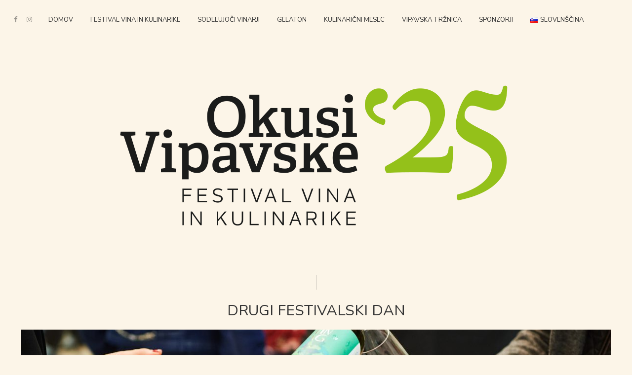

--- FILE ---
content_type: text/html; charset=UTF-8
request_url: https://okusi-vipavske.si/index.php/drugi-festivalski-dan/
body_size: 18578
content:
<!DOCTYPE html>
<html lang="sl-SI" class="no-js no-svg">
	<head>
		<meta charset="UTF-8">
		<meta name="viewport" content="width=device-width, initial-scale=1">
		<link rel="profile" href="http://gmpg.org/xfn/11">
		<title>Drugi festivalski dan &#8211; Okusi Vipavske</title>
<meta name='robots' content='max-image-preview:large' />
	<style>img:is([sizes="auto" i], [sizes^="auto," i]) { contain-intrinsic-size: 3000px 1500px }</style>
	<link rel="alternate" href="https://okusi-vipavske.si/index.php/drugi-festivalski-dan/" hreflang="sl" />
<link rel="alternate" href="https://okusi-vipavske.si/index.php/en/second-festival-day/" hreflang="en" />
<link rel='dns-prefetch' href='//fonts.googleapis.com' />
<link rel="alternate" type="application/rss+xml" title="Okusi Vipavske &raquo; Feed" href="https://okusi-vipavske.si/index.php/feed/" />
<link rel="alternate" type="application/rss+xml" title="Okusi Vipavske &raquo; Comments Feed" href="https://okusi-vipavske.si/index.php/comments/feed/" />
<script type="text/javascript">
/* <![CDATA[ */
window._wpemojiSettings = {"baseUrl":"https:\/\/s.w.org\/images\/core\/emoji\/16.0.1\/72x72\/","ext":".png","svgUrl":"https:\/\/s.w.org\/images\/core\/emoji\/16.0.1\/svg\/","svgExt":".svg","source":{"concatemoji":"https:\/\/okusi-vipavske.si\/wp-includes\/js\/wp-emoji-release.min.js?ver=6.8.3"}};
/*! This file is auto-generated */
!function(s,n){var o,i,e;function c(e){try{var t={supportTests:e,timestamp:(new Date).valueOf()};sessionStorage.setItem(o,JSON.stringify(t))}catch(e){}}function p(e,t,n){e.clearRect(0,0,e.canvas.width,e.canvas.height),e.fillText(t,0,0);var t=new Uint32Array(e.getImageData(0,0,e.canvas.width,e.canvas.height).data),a=(e.clearRect(0,0,e.canvas.width,e.canvas.height),e.fillText(n,0,0),new Uint32Array(e.getImageData(0,0,e.canvas.width,e.canvas.height).data));return t.every(function(e,t){return e===a[t]})}function u(e,t){e.clearRect(0,0,e.canvas.width,e.canvas.height),e.fillText(t,0,0);for(var n=e.getImageData(16,16,1,1),a=0;a<n.data.length;a++)if(0!==n.data[a])return!1;return!0}function f(e,t,n,a){switch(t){case"flag":return n(e,"\ud83c\udff3\ufe0f\u200d\u26a7\ufe0f","\ud83c\udff3\ufe0f\u200b\u26a7\ufe0f")?!1:!n(e,"\ud83c\udde8\ud83c\uddf6","\ud83c\udde8\u200b\ud83c\uddf6")&&!n(e,"\ud83c\udff4\udb40\udc67\udb40\udc62\udb40\udc65\udb40\udc6e\udb40\udc67\udb40\udc7f","\ud83c\udff4\u200b\udb40\udc67\u200b\udb40\udc62\u200b\udb40\udc65\u200b\udb40\udc6e\u200b\udb40\udc67\u200b\udb40\udc7f");case"emoji":return!a(e,"\ud83e\udedf")}return!1}function g(e,t,n,a){var r="undefined"!=typeof WorkerGlobalScope&&self instanceof WorkerGlobalScope?new OffscreenCanvas(300,150):s.createElement("canvas"),o=r.getContext("2d",{willReadFrequently:!0}),i=(o.textBaseline="top",o.font="600 32px Arial",{});return e.forEach(function(e){i[e]=t(o,e,n,a)}),i}function t(e){var t=s.createElement("script");t.src=e,t.defer=!0,s.head.appendChild(t)}"undefined"!=typeof Promise&&(o="wpEmojiSettingsSupports",i=["flag","emoji"],n.supports={everything:!0,everythingExceptFlag:!0},e=new Promise(function(e){s.addEventListener("DOMContentLoaded",e,{once:!0})}),new Promise(function(t){var n=function(){try{var e=JSON.parse(sessionStorage.getItem(o));if("object"==typeof e&&"number"==typeof e.timestamp&&(new Date).valueOf()<e.timestamp+604800&&"object"==typeof e.supportTests)return e.supportTests}catch(e){}return null}();if(!n){if("undefined"!=typeof Worker&&"undefined"!=typeof OffscreenCanvas&&"undefined"!=typeof URL&&URL.createObjectURL&&"undefined"!=typeof Blob)try{var e="postMessage("+g.toString()+"("+[JSON.stringify(i),f.toString(),p.toString(),u.toString()].join(",")+"));",a=new Blob([e],{type:"text/javascript"}),r=new Worker(URL.createObjectURL(a),{name:"wpTestEmojiSupports"});return void(r.onmessage=function(e){c(n=e.data),r.terminate(),t(n)})}catch(e){}c(n=g(i,f,p,u))}t(n)}).then(function(e){for(var t in e)n.supports[t]=e[t],n.supports.everything=n.supports.everything&&n.supports[t],"flag"!==t&&(n.supports.everythingExceptFlag=n.supports.everythingExceptFlag&&n.supports[t]);n.supports.everythingExceptFlag=n.supports.everythingExceptFlag&&!n.supports.flag,n.DOMReady=!1,n.readyCallback=function(){n.DOMReady=!0}}).then(function(){return e}).then(function(){var e;n.supports.everything||(n.readyCallback(),(e=n.source||{}).concatemoji?t(e.concatemoji):e.wpemoji&&e.twemoji&&(t(e.twemoji),t(e.wpemoji)))}))}((window,document),window._wpemojiSettings);
/* ]]> */
</script>
<style id='wp-emoji-styles-inline-css' type='text/css'>

	img.wp-smiley, img.emoji {
		display: inline !important;
		border: none !important;
		box-shadow: none !important;
		height: 1em !important;
		width: 1em !important;
		margin: 0 0.07em !important;
		vertical-align: -0.1em !important;
		background: none !important;
		padding: 0 !important;
	}
</style>
<link rel='stylesheet' id='wp-block-library-css' href='https://okusi-vipavske.si/wp-includes/css/dist/block-library/style.min.css?ver=6.8.3' type='text/css' media='all' />
<style id='global-styles-inline-css' type='text/css'>
:root{--wp--preset--aspect-ratio--square: 1;--wp--preset--aspect-ratio--4-3: 4/3;--wp--preset--aspect-ratio--3-4: 3/4;--wp--preset--aspect-ratio--3-2: 3/2;--wp--preset--aspect-ratio--2-3: 2/3;--wp--preset--aspect-ratio--16-9: 16/9;--wp--preset--aspect-ratio--9-16: 9/16;--wp--preset--color--black: #000000;--wp--preset--color--cyan-bluish-gray: #abb8c3;--wp--preset--color--white: #ffffff;--wp--preset--color--pale-pink: #f78da7;--wp--preset--color--vivid-red: #cf2e2e;--wp--preset--color--luminous-vivid-orange: #ff6900;--wp--preset--color--luminous-vivid-amber: #fcb900;--wp--preset--color--light-green-cyan: #7bdcb5;--wp--preset--color--vivid-green-cyan: #00d084;--wp--preset--color--pale-cyan-blue: #8ed1fc;--wp--preset--color--vivid-cyan-blue: #0693e3;--wp--preset--color--vivid-purple: #9b51e0;--wp--preset--color--pinhole-txt: #333333;--wp--preset--color--pinhole-bg: #fcf5e8;--wp--preset--gradient--vivid-cyan-blue-to-vivid-purple: linear-gradient(135deg,rgba(6,147,227,1) 0%,rgb(155,81,224) 100%);--wp--preset--gradient--light-green-cyan-to-vivid-green-cyan: linear-gradient(135deg,rgb(122,220,180) 0%,rgb(0,208,130) 100%);--wp--preset--gradient--luminous-vivid-amber-to-luminous-vivid-orange: linear-gradient(135deg,rgba(252,185,0,1) 0%,rgba(255,105,0,1) 100%);--wp--preset--gradient--luminous-vivid-orange-to-vivid-red: linear-gradient(135deg,rgba(255,105,0,1) 0%,rgb(207,46,46) 100%);--wp--preset--gradient--very-light-gray-to-cyan-bluish-gray: linear-gradient(135deg,rgb(238,238,238) 0%,rgb(169,184,195) 100%);--wp--preset--gradient--cool-to-warm-spectrum: linear-gradient(135deg,rgb(74,234,220) 0%,rgb(151,120,209) 20%,rgb(207,42,186) 40%,rgb(238,44,130) 60%,rgb(251,105,98) 80%,rgb(254,248,76) 100%);--wp--preset--gradient--blush-light-purple: linear-gradient(135deg,rgb(255,206,236) 0%,rgb(152,150,240) 100%);--wp--preset--gradient--blush-bordeaux: linear-gradient(135deg,rgb(254,205,165) 0%,rgb(254,45,45) 50%,rgb(107,0,62) 100%);--wp--preset--gradient--luminous-dusk: linear-gradient(135deg,rgb(255,203,112) 0%,rgb(199,81,192) 50%,rgb(65,88,208) 100%);--wp--preset--gradient--pale-ocean: linear-gradient(135deg,rgb(255,245,203) 0%,rgb(182,227,212) 50%,rgb(51,167,181) 100%);--wp--preset--gradient--electric-grass: linear-gradient(135deg,rgb(202,248,128) 0%,rgb(113,206,126) 100%);--wp--preset--gradient--midnight: linear-gradient(135deg,rgb(2,3,129) 0%,rgb(40,116,252) 100%);--wp--preset--font-size--small: 13px;--wp--preset--font-size--medium: 20px;--wp--preset--font-size--large: 36px;--wp--preset--font-size--x-large: 42px;--wp--preset--font-size--normal: 14px;--wp--preset--font-size--huge: 25.2px;--wp--preset--font-family--adelle-italic: adelle_italic;--wp--preset--spacing--20: 0.44rem;--wp--preset--spacing--30: 0.67rem;--wp--preset--spacing--40: 1rem;--wp--preset--spacing--50: 1.5rem;--wp--preset--spacing--60: 2.25rem;--wp--preset--spacing--70: 3.38rem;--wp--preset--spacing--80: 5.06rem;--wp--preset--shadow--natural: 6px 6px 9px rgba(0, 0, 0, 0.2);--wp--preset--shadow--deep: 12px 12px 50px rgba(0, 0, 0, 0.4);--wp--preset--shadow--sharp: 6px 6px 0px rgba(0, 0, 0, 0.2);--wp--preset--shadow--outlined: 6px 6px 0px -3px rgba(255, 255, 255, 1), 6px 6px rgba(0, 0, 0, 1);--wp--preset--shadow--crisp: 6px 6px 0px rgba(0, 0, 0, 1);}:where(body) { margin: 0; }.wp-site-blocks > .alignleft { float: left; margin-right: 2em; }.wp-site-blocks > .alignright { float: right; margin-left: 2em; }.wp-site-blocks > .aligncenter { justify-content: center; margin-left: auto; margin-right: auto; }:where(.is-layout-flex){gap: 0.5em;}:where(.is-layout-grid){gap: 0.5em;}.is-layout-flow > .alignleft{float: left;margin-inline-start: 0;margin-inline-end: 2em;}.is-layout-flow > .alignright{float: right;margin-inline-start: 2em;margin-inline-end: 0;}.is-layout-flow > .aligncenter{margin-left: auto !important;margin-right: auto !important;}.is-layout-constrained > .alignleft{float: left;margin-inline-start: 0;margin-inline-end: 2em;}.is-layout-constrained > .alignright{float: right;margin-inline-start: 2em;margin-inline-end: 0;}.is-layout-constrained > .aligncenter{margin-left: auto !important;margin-right: auto !important;}.is-layout-constrained > :where(:not(.alignleft):not(.alignright):not(.alignfull)){margin-left: auto !important;margin-right: auto !important;}body .is-layout-flex{display: flex;}.is-layout-flex{flex-wrap: wrap;align-items: center;}.is-layout-flex > :is(*, div){margin: 0;}body .is-layout-grid{display: grid;}.is-layout-grid > :is(*, div){margin: 0;}body{padding-top: 0px;padding-right: 0px;padding-bottom: 0px;padding-left: 0px;}a:where(:not(.wp-element-button)){text-decoration: underline;}:root :where(.wp-element-button, .wp-block-button__link){background-color: #32373c;border-width: 0;color: #fff;font-family: inherit;font-size: inherit;line-height: inherit;padding: calc(0.667em + 2px) calc(1.333em + 2px);text-decoration: none;}.has-black-color{color: var(--wp--preset--color--black) !important;}.has-cyan-bluish-gray-color{color: var(--wp--preset--color--cyan-bluish-gray) !important;}.has-white-color{color: var(--wp--preset--color--white) !important;}.has-pale-pink-color{color: var(--wp--preset--color--pale-pink) !important;}.has-vivid-red-color{color: var(--wp--preset--color--vivid-red) !important;}.has-luminous-vivid-orange-color{color: var(--wp--preset--color--luminous-vivid-orange) !important;}.has-luminous-vivid-amber-color{color: var(--wp--preset--color--luminous-vivid-amber) !important;}.has-light-green-cyan-color{color: var(--wp--preset--color--light-green-cyan) !important;}.has-vivid-green-cyan-color{color: var(--wp--preset--color--vivid-green-cyan) !important;}.has-pale-cyan-blue-color{color: var(--wp--preset--color--pale-cyan-blue) !important;}.has-vivid-cyan-blue-color{color: var(--wp--preset--color--vivid-cyan-blue) !important;}.has-vivid-purple-color{color: var(--wp--preset--color--vivid-purple) !important;}.has-pinhole-txt-color{color: var(--wp--preset--color--pinhole-txt) !important;}.has-pinhole-bg-color{color: var(--wp--preset--color--pinhole-bg) !important;}.has-black-background-color{background-color: var(--wp--preset--color--black) !important;}.has-cyan-bluish-gray-background-color{background-color: var(--wp--preset--color--cyan-bluish-gray) !important;}.has-white-background-color{background-color: var(--wp--preset--color--white) !important;}.has-pale-pink-background-color{background-color: var(--wp--preset--color--pale-pink) !important;}.has-vivid-red-background-color{background-color: var(--wp--preset--color--vivid-red) !important;}.has-luminous-vivid-orange-background-color{background-color: var(--wp--preset--color--luminous-vivid-orange) !important;}.has-luminous-vivid-amber-background-color{background-color: var(--wp--preset--color--luminous-vivid-amber) !important;}.has-light-green-cyan-background-color{background-color: var(--wp--preset--color--light-green-cyan) !important;}.has-vivid-green-cyan-background-color{background-color: var(--wp--preset--color--vivid-green-cyan) !important;}.has-pale-cyan-blue-background-color{background-color: var(--wp--preset--color--pale-cyan-blue) !important;}.has-vivid-cyan-blue-background-color{background-color: var(--wp--preset--color--vivid-cyan-blue) !important;}.has-vivid-purple-background-color{background-color: var(--wp--preset--color--vivid-purple) !important;}.has-pinhole-txt-background-color{background-color: var(--wp--preset--color--pinhole-txt) !important;}.has-pinhole-bg-background-color{background-color: var(--wp--preset--color--pinhole-bg) !important;}.has-black-border-color{border-color: var(--wp--preset--color--black) !important;}.has-cyan-bluish-gray-border-color{border-color: var(--wp--preset--color--cyan-bluish-gray) !important;}.has-white-border-color{border-color: var(--wp--preset--color--white) !important;}.has-pale-pink-border-color{border-color: var(--wp--preset--color--pale-pink) !important;}.has-vivid-red-border-color{border-color: var(--wp--preset--color--vivid-red) !important;}.has-luminous-vivid-orange-border-color{border-color: var(--wp--preset--color--luminous-vivid-orange) !important;}.has-luminous-vivid-amber-border-color{border-color: var(--wp--preset--color--luminous-vivid-amber) !important;}.has-light-green-cyan-border-color{border-color: var(--wp--preset--color--light-green-cyan) !important;}.has-vivid-green-cyan-border-color{border-color: var(--wp--preset--color--vivid-green-cyan) !important;}.has-pale-cyan-blue-border-color{border-color: var(--wp--preset--color--pale-cyan-blue) !important;}.has-vivid-cyan-blue-border-color{border-color: var(--wp--preset--color--vivid-cyan-blue) !important;}.has-vivid-purple-border-color{border-color: var(--wp--preset--color--vivid-purple) !important;}.has-pinhole-txt-border-color{border-color: var(--wp--preset--color--pinhole-txt) !important;}.has-pinhole-bg-border-color{border-color: var(--wp--preset--color--pinhole-bg) !important;}.has-vivid-cyan-blue-to-vivid-purple-gradient-background{background: var(--wp--preset--gradient--vivid-cyan-blue-to-vivid-purple) !important;}.has-light-green-cyan-to-vivid-green-cyan-gradient-background{background: var(--wp--preset--gradient--light-green-cyan-to-vivid-green-cyan) !important;}.has-luminous-vivid-amber-to-luminous-vivid-orange-gradient-background{background: var(--wp--preset--gradient--luminous-vivid-amber-to-luminous-vivid-orange) !important;}.has-luminous-vivid-orange-to-vivid-red-gradient-background{background: var(--wp--preset--gradient--luminous-vivid-orange-to-vivid-red) !important;}.has-very-light-gray-to-cyan-bluish-gray-gradient-background{background: var(--wp--preset--gradient--very-light-gray-to-cyan-bluish-gray) !important;}.has-cool-to-warm-spectrum-gradient-background{background: var(--wp--preset--gradient--cool-to-warm-spectrum) !important;}.has-blush-light-purple-gradient-background{background: var(--wp--preset--gradient--blush-light-purple) !important;}.has-blush-bordeaux-gradient-background{background: var(--wp--preset--gradient--blush-bordeaux) !important;}.has-luminous-dusk-gradient-background{background: var(--wp--preset--gradient--luminous-dusk) !important;}.has-pale-ocean-gradient-background{background: var(--wp--preset--gradient--pale-ocean) !important;}.has-electric-grass-gradient-background{background: var(--wp--preset--gradient--electric-grass) !important;}.has-midnight-gradient-background{background: var(--wp--preset--gradient--midnight) !important;}.has-small-font-size{font-size: var(--wp--preset--font-size--small) !important;}.has-medium-font-size{font-size: var(--wp--preset--font-size--medium) !important;}.has-large-font-size{font-size: var(--wp--preset--font-size--large) !important;}.has-x-large-font-size{font-size: var(--wp--preset--font-size--x-large) !important;}.has-normal-font-size{font-size: var(--wp--preset--font-size--normal) !important;}.has-huge-font-size{font-size: var(--wp--preset--font-size--huge) !important;}.has-adelle-italic-font-family{font-family: var(--wp--preset--font-family--adelle-italic) !important;}
:where(.wp-block-post-template.is-layout-flex){gap: 1.25em;}:where(.wp-block-post-template.is-layout-grid){gap: 1.25em;}
:where(.wp-block-columns.is-layout-flex){gap: 2em;}:where(.wp-block-columns.is-layout-grid){gap: 2em;}
:root :where(.wp-block-pullquote){font-size: 1.5em;line-height: 1.6;}
</style>
<link rel='stylesheet' id='mks_shortcodes_simple_line_icons-css' href='https://okusi-vipavske.si/wp-content/plugins/meks-flexible-shortcodes/css/simple-line/simple-line-icons.css?ver=1.3.7' type='text/css' media='screen' />
<link rel='stylesheet' id='mks_shortcodes_css-css' href='https://okusi-vipavske.si/wp-content/plugins/meks-flexible-shortcodes/css/style.css?ver=1.3.7' type='text/css' media='screen' />
<link rel='stylesheet' id='uaf_client_css-css' href='https://okusi-vipavske.si/wp-content/uploads/useanyfont/uaf.css?ver=1744013164' type='text/css' media='all' />
<link rel='stylesheet' id='pinhole-fonts-css' href='https://fonts.googleapis.com/css?family=Nunito%3A400%7CNunito+Sans%3A400&#038;subset=latin%2Clatin-ext&#038;ver=1.8.2' type='text/css' media='all' />
<link rel='stylesheet' id='pinhole-main-css' href='https://okusi-vipavske.si/wp-content/themes/pinhole/assets/css/min.css?ver=1.8.2' type='text/css' media='all' />
<style id='pinhole-main-inline-css' type='text/css'>
body{font-family: 'Nunito';font-weight: 400;font-size: 1.4rem;color:#333333;background: #fcf5e8;}h1,h2,h3,h4,h5,h6,.h1,.h2,.h3,.h4,.h5,.h6,.wp-block-cover .wp-block-cover-image-text, .wp-block-cover .wp-block-cover-text, .wp-block-cover h2, .wp-block-cover-image .wp-block-cover-image-text, .wp-block-cover-image .wp-block-cover-text, .wp-block-cover-image h2{font-family: 'Nunito';font-weight: 400;}.pinhole-nav,.section-filter,.site-description,.entry-category a,.entry-meta,.submit,.mks_read_more a,input[type="submit"],a.mks_button,.pinhole-button,.submit,.pinhole-button-social,.widget .mks_autor_link_wrap a,.widget .mks_read_more a,button,.entry-tags a,.tagcloud a,.pswp__counter,.pinhole-pagination,.pinhole-sticky-bottom a,.wp-block-button__link,body div.wpforms-container-full .wpforms-form input[type=submit], body div.wpforms-container-full .wpforms-form button[type=submit], body div.wpforms-container-full .wpforms-form .wpforms-page-button {font-family: 'Nunito Sans';font-weight: 400;}.pinhole-nav,.pinhole-soc-menu,.pinhole-action-sidebar{ font-size: 1.3rem;}h1, .h1 {font-size: 3.0rem;}h2, .h2,.wp-block-cover-image .wp-block-cover-image-text, .wp-block-cover-image .wp-block-cover-text, .wp-block-cover-image h2, .wp-block-cover .wp-block-cover-image-text, .wp-block-cover .wp-block-cover-text, .wp-block-cover h2 {font-size: 2.6rem;}h3, .h3,.pinhole-header-3 .h1 {font-size: 2.2rem;}h4, .h4 {font-size: 2.0rem;}h5, .h5 {font-size: 1.8rem;}h6, .h6 {font-size: 1.6rem;}.section-title .entry-title{ font-size: 3.0rem;}.widget-title{ font-size: 1.6rem;}.entry-category a,.entry-meta{font-size: 1.2rem;}.pinhole-sidebar,.pinhole-section-full-content{background: #fcf5e8;}.pinhole-sidebar-overlay{ background: rgba(0,0,0,0.8);}a,.site-title a,.pinhole-nav a,.section-filter a,.entry-title a,.entry-category a,.pinhole-button-secondary,.pinhole-share .meks_ess.pinhole-rectangle.custom a,body .pinhole-share .meks_ess.pinhole-rectangle.custom a:focus,.pinhole-sidebar-close,.pswp-bottom-container-action,.pswp-arrow,.pinhole-soc-menu{color: #333333;}.pswp__button,.pswp__counter {color: #ffffff;}.pswp__bg{background: rgba(0,0,0,0.95);}.pswp-bottom-container,.pswp-bottom-container-action{background: #fcf5e8;}.site-description{color: rgba(51,51,51,0.5);}.section-header:before,.widget-title:after,.pinhole-footer:before,.widget_rss ul li:after,.pinhole-vertical-separator{background: rgba(51,51,51,0.25);}blockquote, q, pre{background: rgba(51,51,51,0.1);}.pinhole-pagination a.page-numbers:hover{background: rgba(51,51,51,0.1);}.entry-meta,.entry-meta a,.entry-category a,.entry-tags a,.pinhole-sticky-bottom span{color: rgba(51,51,51,0.8);}table,td, th{border-color: rgba(51,51,51,0.25);}.submit,.mks_read_more a,input[type="submit"],a.mks_button,.pinhole-button,.submit,.pinhole-button-social,.widget .mks_autor_link_wrap a,.widget .mks_read_more a,button,body div.wpforms-container-full .wpforms-form input[type=submit], body div.wpforms-container-full .wpforms-form button[type=submit], body div.wpforms-container-full .wpforms-form .wpforms-page-button {color:#fcf5e8;background: #333333;}.pinhole-button-secondary{background: rgba(51,51,51,0.1);}.pinhole-button-secondary:hover,.meks_ess a:hover {color: #fcf5e8;background: rgba(51,51,51,1) !important;}.submit:hover,.mks_read_more a:hover,input[type="submit"]:hover,a.mks_button:hover,.pinhole-button:hover,.submit:hover,.pinhole-button-social:hover,.widget .mks_autor_link_wrap a:hover,.widget .mks_read_more a:hover,button:hover,.pinhole-pagination .next a:hover,.pinhole-pagination .prev a:hover,.pinhole-pagination .page-numbers.prev:hover,.pinhole-pagination .page-numbers.next:hover,.pinhole-pagination .pinhole-prev:hover,.pinhole-pagination .pinhole-next:hover,.load-more a:hover,.pinhole-loader-active a,body div.wpforms-container-full .wpforms-form input[type=submit]:hover, body div.wpforms-container-full .wpforms-form button[type=submit]:hover, body div.wpforms-container-full .wpforms-form .wpforms-page-button:hover,body div.wpforms-container-full .wpforms-form input[type=submit]:active, body div.wpforms-container-full .wpforms-form button[type=submit]:active, body div.wpforms-container-full .wpforms-form .wpforms-page-button:active,body div.wpforms-container-full .wpforms-form input[type=submit]:focus, body div.wpforms-container-full .wpforms-form button[type=submit]:focus, body div.wpforms-container-full .wpforms-form .wpforms-page-button:focus {background: rgba(51,51,51,0.7);}.pinhole-image-counter,.pinhole-item .pinhole-download,.pswp__zoom-wrap .pinhole-download,.post-password-protected:before,.post-password-required:before {color: #333333;background: #fcf5e8;}input[type="text"], input[type="email"], input[type="url"], input[type="tel"], input[type="number"], input[type="date"], input[type="password"],input[type="search"], textarea, select{border-color:rgba(51,51,51,0.2);}.load-more a,.pinhole-pagination .page-numbers.prev,.pinhole-pagination .page-numbers.next,.pinhole-pagination .prev-next a,.pinhole-pagination .prev-next a,.pinhole-pagination .next a,.pinhole-pagination .prev a,.pinhole-infinite-scroll a,.pinhole-link-pages > span,.module-actions ul.page-numbers span.page-numbers{color: #fcf5e8;background-color: #333333;}.pinhole-pagination .current{color: #fcf5e8;background-color: #333333;}.pinhole-nav > li > a:after{background-color:#333333;}.pinhole-nav .sub-menu,.pinhole-search .sub-menu {background: rgba(51,51,51,0.95);color: #fcf5e8;}.pinhole-nav .sub-menu a{color: #fcf5e8;}.entry-title a:after,.entry-category a:after,.entry-meta a:after,.entry-content a:after,.filter-active:after,.section-actions a:after,.entry-tags a:after,.widget li a:before,.widget p a:before{background-color: #333333;}.items-hidden .pinhole-info,.items-overlay .pinhole-info,.items-hidden .entry-title a,.items-hidden .entry-category a,.items-hidden .entry-meta a,.items-overlay .entry-title a,.items-overlay .entry-category a,.items-overlay a,.items-gradient a,.items-gradient .entry-title a,.items-gradient .pinhole-info,.items-gradient .entry-category a,.items-overlay .entry-meta a,.items-overlay .entry-meta,.items-hidden .entry-meta a,.items-hidden .entry-meta,.items-gradient .entry-meta a,.items-gradient .entry-meta {color: #ffffff;}.items-overlay .pinhole-item:hover .item-link:after{background: rgba(0,0,0,0.8);}.items-hidden .item-link:after,.items-overlay .item-link:after,.items-below .item-link:after,.items-gradient .item-link:after,.items-hidden .pinhole-info-more .item-link:after {background: rgba(0,0,0,0.5);}.items-hidden .pinhole-item:hover .item-link:after{background: rgba(0,0,0,0.8);}.pinhole-popup.items-hidden .pinhole-item:hover .item-link:after{background: rgba(0,0,0,0.5);}.pinhole-popup.items-hidden .pinhole-info-more:hover .item-link:after{background: rgba(0,0,0,0.8);}.items-gradient .entry-title a:after,.items-gradient .entry-category a:after,.items-gradient .entry-meta a:after,.items-hidden .entry-title a:after,.items-hidden .entry-category a:after,.items-hidden .entry-meta a:after,.items-overlay .entry-title a:after,.items-overlay .entry-category a:after,.items-overlay .entry-meta a:after{background: rgba(252,245,232,1);}.items-gradient .item-link:before{background: -moz-linear-gradient(top, rgba(0,0,0,0) 0%, rgba(0,0,0,0.9) 100%);background: -webkit-linear-gradient(top, rgba(0,0,0,0) 0%, rgba(0,0,0,0.9) 100%);background: -ms-linear-gradient(top, rgba(0,0,0,0) 0%, rgba(0,0,0,0.9) 100%);background: -o-linear-gradient(top, rgba(0,0,0,0) 0%, rgba(0,0,0,0.9) 100%);background: linear-gradient(to bottom, rgba(0,0,0,0) 0%, rgba(0,0,0,0.9) 100%);filter: progid:DXImageTransform.Microsoft.gradient( startColorstr='#00000000', endColorstr='#a6000000',GradientType=0 );}.pinhole-header-sticky,.pinhole-sticky-bottom{background: #fcf5e8;border-color: rgba(51,51,51,0.1);}@media (max-width: 750px){.pinhole-header{background: #fcf5e8;}}@media (max-width: 630px){.sticky-bottom-slot{border-color: rgba(51,51,51,0.1);}}.pinhole-sidebar-close path,.pinhole-search-close path {fill:#333333;}.wp-block-button__link{background: #333333;}.wp-block-image figcaption{color: #333333;}.wp-block-separator:not(.is-style-dots){background: rgba(51,51,51,0.2);}.site-title{text-transform: uppercase;}.site-description{text-transform: none;}.pinhole-nav > li > a{text-transform: uppercase;}.section-title .entry-title, .widget-title{text-transform: uppercase;}.entry-category a, .entry-meta, .section-actions a, .entry-tags a{text-transform: uppercase;}h1, h2, h3, h4, h5, h6{text-transform: none;}.has-small-font-size{ font-size: 1.1rem;}.has-normal-font-size{ font-size: 1.4rem;}.has-large-font-size{ font-size: 1.8rem;}.has-huge-font-size{ font-size: 2.5rem;}.has-pinhole-txt-background-color{ background-color: #333333;}.has-pinhole-txt-color{ color: #333333;}.has-pinhole-bg-background-color{ background-color: #fcf5e8;}.has-pinhole-bg-color{ color: #fcf5e8;}
</style>
<style id='akismet-widget-style-inline-css' type='text/css'>

			.a-stats {
				--akismet-color-mid-green: #357b49;
				--akismet-color-white: #fff;
				--akismet-color-light-grey: #f6f7f7;

				max-width: 350px;
				width: auto;
			}

			.a-stats * {
				all: unset;
				box-sizing: border-box;
			}

			.a-stats strong {
				font-weight: 600;
			}

			.a-stats a.a-stats__link,
			.a-stats a.a-stats__link:visited,
			.a-stats a.a-stats__link:active {
				background: var(--akismet-color-mid-green);
				border: none;
				box-shadow: none;
				border-radius: 8px;
				color: var(--akismet-color-white);
				cursor: pointer;
				display: block;
				font-family: -apple-system, BlinkMacSystemFont, 'Segoe UI', 'Roboto', 'Oxygen-Sans', 'Ubuntu', 'Cantarell', 'Helvetica Neue', sans-serif;
				font-weight: 500;
				padding: 12px;
				text-align: center;
				text-decoration: none;
				transition: all 0.2s ease;
			}

			/* Extra specificity to deal with TwentyTwentyOne focus style */
			.widget .a-stats a.a-stats__link:focus {
				background: var(--akismet-color-mid-green);
				color: var(--akismet-color-white);
				text-decoration: none;
			}

			.a-stats a.a-stats__link:hover {
				filter: brightness(110%);
				box-shadow: 0 4px 12px rgba(0, 0, 0, 0.06), 0 0 2px rgba(0, 0, 0, 0.16);
			}

			.a-stats .count {
				color: var(--akismet-color-white);
				display: block;
				font-size: 1.5em;
				line-height: 1.4;
				padding: 0 13px;
				white-space: nowrap;
			}
		
</style>
<script type="text/javascript" src="https://okusi-vipavske.si/wp-includes/js/jquery/jquery.min.js?ver=3.7.1" id="jquery-core-js"></script>
<script type="text/javascript" src="https://okusi-vipavske.si/wp-includes/js/jquery/jquery-migrate.min.js?ver=3.4.1" id="jquery-migrate-js"></script>
<link rel="https://api.w.org/" href="https://okusi-vipavske.si/index.php/wp-json/" /><link rel="alternate" title="JSON" type="application/json" href="https://okusi-vipavske.si/index.php/wp-json/wp/v2/pages/938" /><link rel="EditURI" type="application/rsd+xml" title="RSD" href="https://okusi-vipavske.si/xmlrpc.php?rsd" />
<meta name="generator" content="WordPress 6.8.3" />
<link rel="canonical" href="https://okusi-vipavske.si/index.php/drugi-festivalski-dan/" />
<link rel='shortlink' href='https://okusi-vipavske.si/?p=938' />
<link rel="alternate" title="oEmbed (JSON)" type="application/json+oembed" href="https://okusi-vipavske.si/index.php/wp-json/oembed/1.0/embed?url=https%3A%2F%2Fokusi-vipavske.si%2Findex.php%2Fdrugi-festivalski-dan%2F" />
<link rel="alternate" title="oEmbed (XML)" type="text/xml+oembed" href="https://okusi-vipavske.si/index.php/wp-json/oembed/1.0/embed?url=https%3A%2F%2Fokusi-vipavske.si%2Findex.php%2Fdrugi-festivalski-dan%2F&#038;format=xml" />
<meta name="generator" content="Redux 4.5.7" /><style class='wp-fonts-local' type='text/css'>
@font-face{font-family:adelle_italic;font-style:normal;font-weight:400;font-display:fallback;src:url('https://okusi-vipavske.si/wp-content/uploads/useanyfont/7083adelle_italic.woff2') format('woff2');}
</style>
		<style type="text/css" id="wp-custom-css">
			.sirina1 {
margin-left: -40%;
margin-right: -40%;
}

.sirina-stolpca {
width: 115%;
}
		</style>
			</head>

	<body class="wp-singular page-template-default page page-id-938 wp-embed-responsive wp-theme-pinhole pinhole-v_1_8_2">

		<header id="pinhole-header" class="pinhole-header pinhole-header-1">
			<div class="container-full">
				<div class="row">
					<div class="slot-l">
					<ul id="menu-social-menu" class="pinhole-soc-menu"><li id="menu-item-222" class="menu-item menu-item-type-custom menu-item-object-custom menu-item-222"><a href="https://www.facebook.com/okusi.vipavske/?locale=sl_SI"><span class="pinhole-social-name">Facebook</span></a></li>
<li id="menu-item-679" class="menu-item menu-item-type-custom menu-item-object-custom menu-item-679"><a href="https://www.instagram.com/okusi_vipavske/"><span class="pinhole-social-name">Instagram</span></a></li>
</ul>	</div>
<div class="slot-c">
	
			<ul id="menu-glavni-meni-slo" class="pinhole-main-nav pinhole-nav"><li id="menu-item-458" class="menu-item menu-item-type-post_type menu-item-object-page menu-item-home menu-item-458"><a href="https://okusi-vipavske.si/">Domov</a></li>
<li id="menu-item-866" class="menu-item menu-item-type-post_type menu-item-object-page menu-item-866"><a href="https://okusi-vipavske.si/index.php/festval-vina-in-kulinarike/">Festival vina in kulinarike</a></li>
<li id="menu-item-1633" class="menu-item menu-item-type-post_type menu-item-object-page menu-item-1633"><a href="https://okusi-vipavske.si/index.php/sodelujoci-vinarji/">Sodelujoči vinarji</a></li>
<li id="menu-item-2108" class="menu-item menu-item-type-post_type menu-item-object-page menu-item-2108"><a href="https://okusi-vipavske.si/index.php/gelaton/">GELATOn</a></li>
<li id="menu-item-855" class="menu-item menu-item-type-post_type menu-item-object-page menu-item-855"><a href="https://okusi-vipavske.si/index.php/kulinaricni-mesec/">Kulinarični mesec</a></li>
<li id="menu-item-1543" class="menu-item menu-item-type-post_type menu-item-object-page menu-item-1543"><a href="https://okusi-vipavske.si/index.php/trznica/">Vipavska tržnica</a></li>
<li id="menu-item-1607" class="menu-item menu-item-type-post_type menu-item-object-page menu-item-1607"><a href="https://okusi-vipavske.si/index.php/sponzorji/">Sponzorji</a></li>
<li id="menu-item-1435" class="pll-parent-menu-item menu-item menu-item-type-custom menu-item-object-custom current-menu-parent menu-item-has-children menu-item-1435"><a href="#pll_switcher"><img src="[data-uri]" alt="" width="16" height="11" style="width: 16px; height: 11px;" /><span style="margin-left:0.3em;">Slovenščina</span></a>
<ul class="sub-menu">
	<li id="menu-item-1435-sl" class="lang-item lang-item-19 lang-item-sl current-lang lang-item-first menu-item menu-item-type-custom menu-item-object-custom menu-item-1435-sl"><a href="https://okusi-vipavske.si/index.php/drugi-festivalski-dan/" hreflang="sl-SI" lang="sl-SI"><img src="[data-uri]" alt="" width="16" height="11" style="width: 16px; height: 11px;" /><span style="margin-left:0.3em;">Slovenščina</span></a></li>
	<li id="menu-item-1435-en" class="lang-item lang-item-24 lang-item-en menu-item menu-item-type-custom menu-item-object-custom menu-item-1435-en"><a href="https://okusi-vipavske.si/index.php/en/second-festival-day/" hreflang="en-GB" lang="en-GB"><img src="[data-uri]" alt="" width="16" height="11" style="width: 16px; height: 11px;" /><span style="margin-left:0.3em;">English</span></a></li>
</ul>
</li>
</ul>	
	<div class="pinhole-site-branding">
	<span class="site-title h1"><a href="https://okusi-vipavske.si/" rel="home"><img class="pinhole-logo" src="https://okusi-vipavske.si/wp-content/uploads/2025/02/Okusi-Vipavske-25-Logotip-Festival-vina-in-kulinarike-Podolzen-1000px.png" alt="Okusi Vipavske"></a></span>	</div>
</div>
<div class="slot-r">
		<ul class="pinhole-mobile-visible">
	<li><a href="javascript:void(0);" class="pinhole-action-sidebar"><i class="fa fa-bars"></i></a></li>
</ul>
</div>				</div>
			</div>	
			
			<div class="pinhole-header-sticky">
				<div class="container-full">
				<div class="slot-l">
					<ul id="menu-social-menu-1" class="pinhole-soc-menu"><li class="menu-item menu-item-type-custom menu-item-object-custom menu-item-222"><a href="https://www.facebook.com/okusi.vipavske/?locale=sl_SI"><span class="pinhole-social-name">Facebook</span></a></li>
<li class="menu-item menu-item-type-custom menu-item-object-custom menu-item-679"><a href="https://www.instagram.com/okusi_vipavske/"><span class="pinhole-social-name">Instagram</span></a></li>
</ul>	</div>
<div class="slot-c">
	
			<ul id="menu-glavni-meni-slo-1" class="pinhole-main-nav pinhole-nav"><li class="menu-item menu-item-type-post_type menu-item-object-page menu-item-home menu-item-458"><a href="https://okusi-vipavske.si/">Domov</a></li>
<li class="menu-item menu-item-type-post_type menu-item-object-page menu-item-866"><a href="https://okusi-vipavske.si/index.php/festval-vina-in-kulinarike/">Festival vina in kulinarike</a></li>
<li class="menu-item menu-item-type-post_type menu-item-object-page menu-item-1633"><a href="https://okusi-vipavske.si/index.php/sodelujoci-vinarji/">Sodelujoči vinarji</a></li>
<li class="menu-item menu-item-type-post_type menu-item-object-page menu-item-2108"><a href="https://okusi-vipavske.si/index.php/gelaton/">GELATOn</a></li>
<li class="menu-item menu-item-type-post_type menu-item-object-page menu-item-855"><a href="https://okusi-vipavske.si/index.php/kulinaricni-mesec/">Kulinarični mesec</a></li>
<li class="menu-item menu-item-type-post_type menu-item-object-page menu-item-1543"><a href="https://okusi-vipavske.si/index.php/trznica/">Vipavska tržnica</a></li>
<li class="menu-item menu-item-type-post_type menu-item-object-page menu-item-1607"><a href="https://okusi-vipavske.si/index.php/sponzorji/">Sponzorji</a></li>
<li class="pll-parent-menu-item menu-item menu-item-type-custom menu-item-object-custom current-menu-parent menu-item-has-children menu-item-1435"><a href="#pll_switcher"><img src="[data-uri]" alt="" width="16" height="11" style="width: 16px; height: 11px;" /><span style="margin-left:0.3em;">Slovenščina</span></a>
<ul class="sub-menu">
	<li class="lang-item lang-item-19 lang-item-sl current-lang lang-item-first menu-item menu-item-type-custom menu-item-object-custom menu-item-1435-sl"><a href="https://okusi-vipavske.si/index.php/drugi-festivalski-dan/" hreflang="sl-SI" lang="sl-SI"><img src="[data-uri]" alt="" width="16" height="11" style="width: 16px; height: 11px;" /><span style="margin-left:0.3em;">Slovenščina</span></a></li>
	<li class="lang-item lang-item-24 lang-item-en menu-item menu-item-type-custom menu-item-object-custom menu-item-1435-en"><a href="https://okusi-vipavske.si/index.php/en/second-festival-day/" hreflang="en-GB" lang="en-GB"><img src="[data-uri]" alt="" width="16" height="11" style="width: 16px; height: 11px;" /><span style="margin-left:0.3em;">English</span></a></li>
</ul>
</li>
</ul>	
	<div class="pinhole-site-branding">
	<span class="site-title h1"><a href="https://okusi-vipavske.si/" rel="home"><img class="pinhole-logo" src="https://okusi-vipavske.si/wp-content/uploads/2025/02/Okusi-Vipavske-25-Logotip-Festival-vina-in-kulinarike-Podolzen-1000px.png" alt="Okusi Vipavske"></a></span>	</div>
</div>
<div class="slot-r">
		<ul class="pinhole-mobile-visible">
	<li><a href="javascript:void(0);" class="pinhole-action-sidebar"><i class="fa fa-bars"></i></a></li>
</ul>
</div>				</div>
			</div>
		</header>

<div class="pinhole-section container">
	
	<div class="row">
		
		
			<div id="post-938" class="pinhole-single col-lg-12 post-938 page type-page status-publish has-post-thumbnail hentry">

									<div class="section-header">
						<div class="section-title">
							<h1 class="entry-title">Drugi festivalski dan</h1>						</div>
											</div>
				
				<div class="section-content entry-content">
						 							<div class="entry-media align-none">
								<img width="1194" height="796" src="https://okusi-vipavske.si/wp-content/uploads/2023/04/Slovenski-festival-vin-Cankarjev-dom-1551-1194x796.jpg" class="attachment-pinhole-col-1 size-pinhole-col-1 wp-post-image" alt="" srcset="https://okusi-vipavske.si/wp-content/uploads/2023/04/Slovenski-festival-vin-Cankarjev-dom-1551-1194x796.jpg 1194w, https://okusi-vipavske.si/wp-content/uploads/2023/04/Slovenski-festival-vin-Cankarjev-dom-1551-300x200.jpg 300w, https://okusi-vipavske.si/wp-content/uploads/2023/04/Slovenski-festival-vin-Cankarjev-dom-1551-1024x683.jpg 1024w, https://okusi-vipavske.si/wp-content/uploads/2023/04/Slovenski-festival-vin-Cankarjev-dom-1551-768x512.jpg 768w, https://okusi-vipavske.si/wp-content/uploads/2023/04/Slovenski-festival-vin-Cankarjev-dom-1551-582x388.jpg 582w, https://okusi-vipavske.si/wp-content/uploads/2023/04/Slovenski-festival-vin-Cankarjev-dom-1551-378x252.jpg 378w, https://okusi-vipavske.si/wp-content/uploads/2023/04/Slovenski-festival-vin-Cankarjev-dom-1551-276x184.jpg 276w, https://okusi-vipavske.si/wp-content/uploads/2023/04/Slovenski-festival-vin-Cankarjev-dom-1551-675x450.jpg 675w, https://okusi-vipavske.si/wp-content/uploads/2023/04/Slovenski-festival-vin-Cankarjev-dom-1551.jpg 1500w" sizes="(max-width: 1194px) 100vw, 1194px" />							</div>
							
						
<h2 class="wp-block-heading">DRUGI FESTIVALSKI DAN – PONEDELJEK, 19. 5. 2025</h2>



<div class="wp-block-buttons is-content-justification-center is-layout-flex wp-container-core-buttons-is-layout-16018d1d wp-block-buttons-is-layout-flex">
<div class="wp-block-button"><a class="wp-block-button__link has-background has-text-align-center wp-element-button" href="https://www.vipava-gourmet.si/products/festival-okusi-vipavske-2025/" style="background-color:#c98200" target="_blank" rel="noreferrer noopener">NAKUP VSTOPNIC</a></div>
</div>



<div style="height:45px" aria-hidden="true" class="wp-block-spacer"></div>



<p><strong>KJE:</strong> prostori Univerze v Novi Gorici v Lanthierijevem dvorcu v Vipavi<br><strong>KDAJ:</strong> 15.00 do 20.00</p>



<p><strong>MASTERCLASS OKUSI VIPAVSKE 2025</strong></p>



<p>13.00 – 14.30, Avla Magna<br>Dogodek za strokovno javnost.<br>Predavatelj: Robert Gorjak, Belvin vinska šola.</p>



<p><strong>FESTIVALSKO DOGAJANJE</strong></p>



<p class="has-background" style="background-color:#fbecd6">15.00 – 20.00<br><strong><strong>Degustacija vin vinarjev Vipavske doline</strong></strong><br><strong>Vipavska tržnica z domačimi dobrotami (</strong>siri, mesnine, oljčna olja, med, marmelade, sokovi…<strong>)<br>Lokalni kulinarični ponudniki</strong><br><strong>Okušanje obrtniških sladoledov</strong><br><strong>Glasbena spremljava: Tomaž Nedoh (saksofonist)</strong></p>



<p class="has-background" style="background-color:#fbecd6">14.30-15.30 <strong>Delavnica: Evropska sladoledna cesta</strong> &#8211; Kako izkoristiti moč družbenih omrežij za promocijo turistične ponudbe? <strong>(Lantherijev hram)</strong></p>



<p class="has-background" style="background-color:#fbecd6">15.00 – 18.00<br><strong>Otroške delavnice (kulturni dom Vipava)</strong></p>



<p class="has-background" style="background-color:#fbecd6">15.30 – 17.00<br><strong><strong>Sladoled na krožniku &#8211; </strong></strong>presenetljive kombinacije z Adamom Šercem<strong><strong> (atrij dvorca Lanthieri)</strong></strong></p>



<p class="has-background" style="background-color:#fbecd6">17.30 – 18.30<br><strong>Strokovna delavnica – spajanje piva in sira (Lantherijev hram)</strong></p>



<p class="has-background" style="background-color:#fbecd6">20.00<br><strong><strong>Zaključek festivala</strong></strong></p>



<p><strong>VSTOPNINA:</strong><br>• <a href="https://www.vipava-gourmet.si/products/festival-okusi-vipavske-2025/" target="_blank" rel="noreferrer noopener">V predprodaji:</a> 25 €<br>• Na dan dogodka: 30 €</p>



<p><br></p>



<div style="height:20px" aria-hidden="true" class="wp-block-spacer"></div>



<div class="wp-block-buttons is-content-justification-center is-layout-flex wp-container-core-buttons-is-layout-16018d1d wp-block-buttons-is-layout-flex">
<div class="wp-block-button"><a class="wp-block-button__link has-background wp-element-button" href="https://okusi-vipavske.si/index.php/festval-vina-in-kulinarike/" style="background-color:#bd942f">Nazaj na festival</a></div>
</div>



<div style="height:30px" aria-hidden="true" class="wp-block-spacer"></div>
				</div>

				
				
			</div>

		
	</div>
</div>


	<footer id="pinhole-footer" class="pinhole-footer container">

		<div class="row justify-center text-center">

				<div class="col-lg-4"><div class="widget">&nbsp;

<img class="alignnone size-full wp-image-1905" src="https://okusi-vipavske.si/wp-content/uploads/2025/02/Okusi-Vipavske-25-Logotip-Festival-vina-in-kulinarike-Podolzen-210px.png" alt="" width="210" height="95" />

<hr />

Regijska razvojna agencija ROD Ajdovščina
<Br>
+386 5 365 3600
<Br>
<a href="http://www.rra-rod.si" target="_blank" rel="noopener">www.rra-rod.si</a>
<Br>
<a href="mailto:info@rra-rod.si">info@rra-rod.si</a>
<Br>
<a href="https://okusi-vipavske.si/index.php/pogoji-poslovanja/" target="_blank" rel="noopener">Pravno obvestilo</a> · <a href="https://okusi-vipavske.si/index.php/politika-zasebnosti/" target="_blank" rel="noopener">Politika zasebnosti</a>
<a href="mailto:info@rra-rod.si">info@rra-rod.si</a>
<Br></div></div>

		</div>

	</footer>

	<div class="pinhole-sidebar">

	<span class="pinhole-sidebar-close">
<svg xmlns:dc="http://purl.org/dc/elements/1.1/" xmlns:cc="http://creativecommons.org/ns#" xmlns:rdf="http://www.w3.org/1999/02/22-rdf-syntax-ns#" xmlns:svg="http://www.w3.org/2000/svg" xmlns="http://www.w3.org/2000/svg" viewBox="0 0 45 45" style="enable-background:new 0 0 45 45;" xml:space="preserve" version="1.1" id="svg2"><metadata id="metadata8"><rdf:RDF><cc:Work rdf:about=""><dc:format>image/svg+xml</dc:format><dc:type rdf:resource="http://purl.org/dc/dcmitype/StillImage"/></cc:Work></rdf:RDF></metadata><defs id="defs6"><clipPath id="clipPath16" clipPathUnits="userSpaceOnUse"><path id="path18" d="M 0,36 36,36 36,0 0,0 0,36 Z"/></clipPath></defs><g transform="matrix(1.25,0,0,-1.25,0,45)" id="g10"><g id="g12"><g clip-path="url(#clipPath16)" id="g14"><g transform="translate(22.2383,17.9956)" id="g20"><path id="path22" style="fill-opacity:1;fill-rule:nonzero;stroke:none" d="m 0,0 9.883,9.883 c 1.172,1.171 1.172,3.071 0,4.242 -1.172,1.171 -3.071,1.172 -4.242,0 l -9.883,-9.883 -9.883,9.883 c -1.171,1.172 -3.071,1.172 -4.243,0 -1.171,-1.171 -1.171,-3.071 10e-4,-4.243 L -8.484,0 -18.391,-9.907 c -1.172,-1.171 -1.172,-3.071 0,-4.242 0.586,-0.586 1.354,-0.879 2.121,-0.879 0.768,0 1.536,0.293 2.122,0.879 l 9.906,9.906 9.883,-9.882 c 0.586,-0.585 1.353,-0.878 2.121,-0.878 0.767,0 1.535,0.293 2.121,0.878 1.172,1.171 1.172,3.072 0,4.243 L 0,0 Z"/></g></g></g></g></svg>		

	</span>

	<div class="widget pinhole-responsive-menu">
		<h4 class="widget-title">Menu</h4>
		
			<ul id="menu-glavni-meni-slo-2" class="pinhole-nav-responsive"><li class="menu-item menu-item-type-post_type menu-item-object-page menu-item-home menu-item-458"><a href="https://okusi-vipavske.si/">Domov</a></li>
<li class="menu-item menu-item-type-post_type menu-item-object-page menu-item-866"><a href="https://okusi-vipavske.si/index.php/festval-vina-in-kulinarike/">Festival vina in kulinarike</a></li>
<li class="menu-item menu-item-type-post_type menu-item-object-page menu-item-1633"><a href="https://okusi-vipavske.si/index.php/sodelujoci-vinarji/">Sodelujoči vinarji</a></li>
<li class="menu-item menu-item-type-post_type menu-item-object-page menu-item-2108"><a href="https://okusi-vipavske.si/index.php/gelaton/">GELATOn</a></li>
<li class="menu-item menu-item-type-post_type menu-item-object-page menu-item-855"><a href="https://okusi-vipavske.si/index.php/kulinaricni-mesec/">Kulinarični mesec</a></li>
<li class="menu-item menu-item-type-post_type menu-item-object-page menu-item-1543"><a href="https://okusi-vipavske.si/index.php/trznica/">Vipavska tržnica</a></li>
<li class="menu-item menu-item-type-post_type menu-item-object-page menu-item-1607"><a href="https://okusi-vipavske.si/index.php/sponzorji/">Sponzorji</a></li>
<li class="pll-parent-menu-item menu-item menu-item-type-custom menu-item-object-custom current-menu-parent menu-item-has-children menu-item-1435"><a href="#pll_switcher"><img src="[data-uri]" alt="" width="16" height="11" style="width: 16px; height: 11px;" /><span style="margin-left:0.3em;">Slovenščina</span></a>
<ul class="sub-menu">
	<li class="lang-item lang-item-19 lang-item-sl current-lang lang-item-first menu-item menu-item-type-custom menu-item-object-custom menu-item-1435-sl"><a href="https://okusi-vipavske.si/index.php/drugi-festivalski-dan/" hreflang="sl-SI" lang="sl-SI"><img src="[data-uri]" alt="" width="16" height="11" style="width: 16px; height: 11px;" /><span style="margin-left:0.3em;">Slovenščina</span></a></li>
	<li class="lang-item lang-item-24 lang-item-en menu-item menu-item-type-custom menu-item-object-custom menu-item-1435-en"><a href="https://okusi-vipavske.si/index.php/en/second-festival-day/" hreflang="en-GB" lang="en-GB"><img src="[data-uri]" alt="" width="16" height="11" style="width: 16px; height: 11px;" /><span style="margin-left:0.3em;">English</span></a></li>
</ul>
</li>
</ul>	
	</div>

			<div class="pinhole-responsive-social-menu pinhole-soc-menu">
			<h4 class="widget-title">Follow me</h4>
							<ul id="menu-social-menu-2" class="pinhole-soc-menu"><li class="menu-item menu-item-type-custom menu-item-object-custom menu-item-222"><a href="https://www.facebook.com/okusi.vipavske/?locale=sl_SI"><span class="pinhole-social-name">Facebook</span></a></li>
<li class="menu-item menu-item-type-custom menu-item-object-custom menu-item-679"><a href="https://www.instagram.com/okusi_vipavske/"><span class="pinhole-social-name">Instagram</span></a></li>
</ul>			</div>
	
	
</div>

<div class="pinhole-sidebar-overlay"></div>
	<div class="pswp" tabindex="-1" role="dialog" aria-hidden="true">
    <div class="pswp__bg"></div>
    <div class="pswp__scroll-wrap ">
        <div class="pswp__container">
            <div class="pswp__item"></div>
            <div class="pswp__item"></div>
            <div class="pswp__item"></div>
        </div>
        <div class="pswp__ui pswp__ui--hidden">
            <div class="pswp__top-bar">
                <div class="pswp__counter"></div>
                <button class="pswp__button pswp__button--close" title="Close (Esc)">×</button>
                <button class="pswp__button pswp__button--share" title="Share"></button>
                <button class="pswp__button pswp__button--fs" title="Toggle fullscreen"></button>
                <button class="pswp__button pswp__button--zoom" title="Zoom in/out"></button>
                <div class="pswp__preloader">
                    <div class="pswp__preloader__icn">
                        <div class="pswp__preloader__cut">
                            <div class="pswp__preloader__donut"></div>
                        </div>
                    </div>
                </div>
            </div>
            <div class="pswp__share-modal pswp__share-modal--hidden pswp__single-tap">
                <div class="pswp__share-tooltip"></div>
            </div>
            <button class="pswp__button pswp__button--arrow--left" title="Previous (arrow left)">
            </button>
            <button class="pswp__button pswp__button--arrow--right" title="Next (arrow right)">
            </button>
            <div class="pswp__caption">
                <div class="pswp__caption__center"></div>
            </div>
        </div>
    </div>
    <div class="pswp-bottom-container ">
        <div class="pswp-caption">
        </div>
        <span class="pswp-bottom-container-action"></span>
        <div class="pswp-nav">
            <a href="javascript: void(0);" class="pswp-arrow pswp-arrow-left"></a>
            <div class="pswp-carousel"></div>
            <a href="javascript: void(0);" class="pswp-arrow pswp-arrow-right"></a>
        </div>
        <div class="pswp-meta"><div class="pswp-meta-items"></div></div>
    </div>
</div>
	<script type="speculationrules">
{"prefetch":[{"source":"document","where":{"and":[{"href_matches":"\/*"},{"not":{"href_matches":["\/wp-*.php","\/wp-admin\/*","\/wp-content\/uploads\/*","\/wp-content\/*","\/wp-content\/plugins\/*","\/wp-content\/themes\/pinhole\/*","\/*\\?(.+)"]}},{"not":{"selector_matches":"a[rel~=\"nofollow\"]"}},{"not":{"selector_matches":".no-prefetch, .no-prefetch a"}}]},"eagerness":"conservative"}]}
</script>
<style id='core-block-supports-inline-css' type='text/css'>
.wp-container-core-buttons-is-layout-16018d1d{justify-content:center;}
</style>
<script type="text/javascript" src="https://okusi-vipavske.si/wp-content/plugins/meks-flexible-shortcodes/js/main.js?ver=1" id="mks_shortcodes_js-js"></script>
<script type="text/javascript" src="https://okusi-vipavske.si/wp-includes/js/imagesloaded.min.js?ver=5.0.0" id="imagesloaded-js"></script>
<script type="text/javascript" src="https://okusi-vipavske.si/wp-includes/js/masonry.min.js?ver=4.2.2" id="masonry-js"></script>
<script type="text/javascript" src="https://okusi-vipavske.si/wp-includes/js/jquery/jquery.masonry.min.js?ver=3.1.2b" id="jquery-masonry-js"></script>
<script type="text/javascript" id="pinhole-main-js-extra">
/* <![CDATA[ */
var pinhole_js_settings = {"rtl_mode":"","logo":"https:\/\/okusi-vipavske.si\/wp-content\/uploads\/2025\/02\/Okusi-Vipavske-25-Logotip-Festival-vina-in-kulinarike-Podolzen-1000px.png","logo_retina":"https:\/\/okusi-vipavske.si\/wp-content\/uploads\/2025\/02\/Okusi-Vipavske-25-Logotip-Festival-vina-in-kulinarike-Podolzen-2000px.png","logo_mobile":"https:\/\/okusi-vipavske.si\/wp-content\/uploads\/2025\/04\/Okusi-Vipavske-25-Logotip-Festival-vina-in-kulinarike-Podolzen-220px.png","logo_mobile_retina":"https:\/\/okusi-vipavske.si\/wp-content\/uploads\/2025\/02\/Okusi-Vipavske-25-Logotip-Festival-vina-in-kulinarike-Podolzen-210px.png","header_sticky":"1","header_sticky_offset":"300","header_sticky_up":"","disable_right_click":"","gallery_image_counter":"","gallery_image_filename":"","gallery_popup_autoplay":""};
/* ]]> */
</script>
<script type="text/javascript" src="https://okusi-vipavske.si/wp-content/themes/pinhole/assets/js/min.js?ver=1.8.2" id="pinhole-main-js"></script>


	</body>
</html>


--- FILE ---
content_type: text/css
request_url: https://okusi-vipavske.si/wp-content/uploads/useanyfont/uaf.css?ver=1744013164
body_size: -2
content:
				@font-face {
					font-family: 'adelle_italic';
					src: url('/wp-content/uploads/useanyfont/7083adelle_italic.woff2') format('woff2'),
						url('/wp-content/uploads/useanyfont/7083adelle_italic.woff') format('woff');
					  font-display: auto;
				}

				.adelle_italic{font-family: 'adelle_italic' !important;}

		

--- FILE ---
content_type: application/javascript
request_url: https://okusi-vipavske.si/wp-content/themes/pinhole/assets/js/min.js?ver=1.8.2
body_size: 52934
content:
!function(o){"use strict";o.fn.fitVids=function(t){var e,i,s={customSelector:null,ignore:null};return document.getElementById("fit-vids-style")||(e=document.head||document.getElementsByTagName("head")[0],(i=document.createElement("div")).innerHTML='<p>x</p><style id="fit-vids-style">.fluid-width-video-wrapper{width:100%;position:relative;padding:0;}.fluid-width-video-wrapper iframe,.fluid-width-video-wrapper object,.fluid-width-video-wrapper embed {position:absolute;top:0;left:0;width:100%;height:100%;}</style>',e.appendChild(i.childNodes[1])),t&&o.extend(s,t),this.each(function(){var t=['iframe[src*="player.vimeo.com"]','iframe[src*="youtube.com"]','iframe[src*="youtube-nocookie.com"]','iframe[src*="kickstarter.com"][src*="video.html"]',"object","embed"],n=(s.customSelector&&t.push(s.customSelector),".fitvidsignore"),t=(s.ignore&&(n=n+", "+s.ignore),o(this).find(t.join(",")));(t=(t=t.not("object object")).not(n)).each(function(){var t,e,i=o(this);0<i.parents(n).length||"embed"===this.tagName.toLowerCase()&&i.parent("object").length||i.parent(".fluid-width-video-wrapper").length||(i.css("height")||i.css("width")||!isNaN(i.attr("height"))&&!isNaN(i.attr("width"))||(i.attr("height",9),i.attr("width",16)),t=("object"===this.tagName.toLowerCase()||i.attr("height")&&!isNaN(parseInt(i.attr("height"),10))?parseInt(i.attr("height"),10):i.height())/(isNaN(parseInt(i.attr("width"),10))?i.width():parseInt(i.attr("width"),10)),i.attr("name")||(e="fitvid"+o.fn.fitVids._count,i.attr("name",e),o.fn.fitVids._count++),i.wrap('<div class="fluid-width-video-wrapper"></div>').parent(".fluid-width-video-wrapper").css("padding-top",100*t+"%"),i.removeAttr("height").removeAttr("width"))})})},o.fn.fitVids._count=0}(window.jQuery||window.Zepto),function(c){function e(){return c("body").height()>c(window).height()}function s(t,e){this.settings=e,this.checkSettings(),this.imgAnalyzerTimeout=null,this.entries=null,this.buildingRow={entriesBuff:[],width:0,height:0,aspectRatio:0},this.lastFetchedEntry=null,this.lastAnalyzedIndex=-1,this.yield={every:2,flushed:0},this.border=0<=e.border?e.border:e.margins,this.maxRowHeight=this.retrieveMaxRowHeight(),this.suffixRanges=this.retrieveSuffixRanges(),this.offY=this.border,this.rows=0,this.spinner={phase:0,timeSlot:150,$el:c('<div class="spinner"><span></span><span></span><span></span></div>'),intervalId:null},this.checkWidthIntervalId=null,this.galleryWidth=t.width(),this.$gallery=t}s.prototype.getSuffix=function(t,e){for(var i=e<t?t:e,n=0;n<this.suffixRanges.length;n++)if(i<=this.suffixRanges[n])return this.settings.sizeRangeSuffixes[this.suffixRanges[n]];return this.settings.sizeRangeSuffixes[this.suffixRanges[n-1]]},s.prototype.removeSuffix=function(t,e){return t.substring(0,t.length-e.length)},s.prototype.endsWith=function(t,e){return-1!==t.indexOf(e,t.length-e.length)},s.prototype.getUsedSuffix=function(t){for(var e in this.settings.sizeRangeSuffixes)if(this.settings.sizeRangeSuffixes.hasOwnProperty(e)&&0!==this.settings.sizeRangeSuffixes[e].length&&this.endsWith(t,this.settings.sizeRangeSuffixes[e]))return this.settings.sizeRangeSuffixes[e];return""},s.prototype.newSrc=function(t,e,i,n){var s;return this.settings.thumbnailPath?s=this.settings.thumbnailPath(t,e,i,n):(n=null!==(n=t.match(this.settings.extension))?n[0]:"",s=t.replace(this.settings.extension,""),s=this.removeSuffix(s,this.getUsedSuffix(s)),s+=this.getSuffix(e,i)+n),s},s.prototype.showImg=function(t,e){this.settings.cssAnimation?(t.addClass("entry-visible"),e&&e()):(t.stop().fadeTo(this.settings.imagesAnimationDuration,1,e),t.find("> img, > a > img").stop().fadeTo(this.settings.imagesAnimationDuration,1,e))},s.prototype.extractImgSrcFromImage=function(t){var e=void 0!==t.data("safe-src")?t.data("safe-src"):t.attr("src");return t.data("jg.originalSrc",e),e},s.prototype.imgFromEntry=function(t){var e=t.find("> img");return 0===(e=0===e.length?t.find("> a > img"):e).length?null:e},s.prototype.captionFromEntry=function(t){t=t.find("> .caption");return 0===t.length?null:t},s.prototype.displayEntry=function(t,e,i,n,s,o){t.width(n),t.height(o),t.css("top",i),t.css("left",e);var r,a,l,h=this.imgFromEntry(t);null!==h?(r=h.attr("src"),a=this.newSrc(r,n,s,h[0]),h.one("error",function(){h.attr("src",h.data("jg.originalSrc"))}),l=function(){r!==a&&h.attr("src",a)},"skipped"===t.data("jg.loaded")?this.onImageEvent(r,c.proxy(function(){this.showImg(t,l),t.data("jg.loaded",!0)},this)):this.showImg(t,l)):this.showImg(t),this.displayEntryCaption(t)},s.prototype.displayEntryCaption=function(t){var e,i=this.imgFromEntry(t);null!==i&&this.settings.captions?(null===(e=this.captionFromEntry(t))&&(i=i.attr("alt"),this.isValidCaption(i)||(i=t.attr("title")),this.isValidCaption(i)&&(e=c('<div class="caption">'+i+"</div>"),t.append(e),t.data("jg.createdCaption",!0))),null!==e&&(this.settings.cssAnimation||e.stop().fadeTo(0,this.settings.captionSettings.nonVisibleOpacity),this.addCaptionEventsHandlers(t))):this.removeCaptionEventsHandlers(t)},s.prototype.isValidCaption=function(t){return void 0!==t&&0<t.length},s.prototype.onEntryMouseEnterForCaption=function(t){t=this.captionFromEntry(c(t.currentTarget));this.settings.cssAnimation?t.addClass("caption-visible").removeClass("caption-hidden"):t.stop().fadeTo(this.settings.captionSettings.animationDuration,this.settings.captionSettings.visibleOpacity)},s.prototype.onEntryMouseLeaveForCaption=function(t){t=this.captionFromEntry(c(t.currentTarget));this.settings.cssAnimation?t.removeClass("caption-visible").removeClass("caption-hidden"):t.stop().fadeTo(this.settings.captionSettings.animationDuration,this.settings.captionSettings.nonVisibleOpacity)},s.prototype.addCaptionEventsHandlers=function(t){var e;void 0===t.data("jg.captionMouseEvents")&&(e={mouseenter:c.proxy(this.onEntryMouseEnterForCaption,this),mouseleave:c.proxy(this.onEntryMouseLeaveForCaption,this)},t.on("mouseenter",void 0,void 0,e.mouseenter),t.on("mouseleave",void 0,void 0,e.mouseleave),t.data("jg.captionMouseEvents",e))},s.prototype.removeCaptionEventsHandlers=function(t){var e=t.data("jg.captionMouseEvents");void 0!==e&&(t.off("mouseenter",void 0,e.mouseenter),t.off("mouseleave",void 0,e.mouseleave),t.removeData("jg.captionMouseEvents"))},s.prototype.prepareBuildingRow=function(t){var e,i,n,s,o=!0,r=0,a=this.galleryWidth-2*this.border-(this.buildingRow.entriesBuff.length-1)*this.settings.margins,l=a/this.buildingRow.aspectRatio,h=this.settings.rowHeight,c=this.buildingRow.width/a>this.settings.justifyThreshold;if(t&&"hide"===this.settings.lastRow&&!c){for(e=0;e<this.buildingRow.entriesBuff.length;e++)i=this.buildingRow.entriesBuff[e],this.settings.cssAnimation?i.removeClass("entry-visible"):(i.stop().fadeTo(0,.1),i.find("> img, > a > img").fadeTo(0,0));return-1}for(t&&!c&&"justify"!==this.settings.lastRow&&"hide"!==this.settings.lastRow&&(o=!1,0<this.rows&&(o=(h=(this.offY-this.border-this.settings.margins*this.rows)/this.rows)*this.buildingRow.aspectRatio/a>this.settings.justifyThreshold)),e=0;e<this.buildingRow.entriesBuff.length;e++)s=(i=this.buildingRow.entriesBuff[e]).data("jg.width")/i.data("jg.height"),s=o?(e===this.buildingRow.entriesBuff.length-1?n=a:(n=l*s)<this.settings.minWidth&&(n=this.settings.minWidth),l):(n=h*s,h),a-=Math.round(n),i.data("jg.jwidth",Math.round(n)),i.data("jg.jheight",Math.ceil(s)),(0===e||s<r)&&(r=s);return this.buildingRow.height=r,o},s.prototype.clearBuildingRow=function(){this.buildingRow.entriesBuff=[],this.buildingRow.aspectRatio=0,this.buildingRow.width=0};var i=!(s.prototype.flushRow=function(t){var e,i=this.settings,n=this.border,s=this.prepareBuildingRow(t);if(t&&"hide"===i.lastRow&&-1===s)this.clearBuildingRow();else{if(this.maxRowHeight&&(this.maxRowHeight.isPercentage&&this.maxRowHeight.value*i.rowHeight<this.buildingRow.height?this.buildingRow.height=this.maxRowHeight.value*i.rowHeight:this.maxRowHeight.value>=i.rowHeight&&this.maxRowHeight.value<this.buildingRow.height&&(this.buildingRow.height=this.maxRowHeight.value)),this.buildingRow.height=i.rowHeight,this.buildingRow.height+=i.addHeight,"center"===i.lastRow||"right"===i.lastRow){for(var o=this.galleryWidth-2*this.border-(this.buildingRow.entriesBuff.length-1)*i.margins,r=0;r<this.buildingRow.entriesBuff.length;r++)o-=(e=this.buildingRow.entriesBuff[r]).data("jg.jwidth");"center"===i.lastRow?n+=o/2:"right"===i.lastRow&&(n+=o)}for(r=0;r<this.buildingRow.entriesBuff.length;r++)e=this.buildingRow.entriesBuff[r],this.displayEntry(e,n,this.offY,e.data("jg.jwidth"),e.data("jg.jheight"),this.buildingRow.height),n+=e.data("jg.jwidth")+i.margins;this.galleryHeightToSet=this.offY+this.buildingRow.height+this.border,this.$gallery.height(this.galleryHeightToSet+this.getSpinnerHeight()),(!t||this.buildingRow.height<=i.rowHeight&&s)&&(this.offY+=this.buildingRow.height+i.margins,this.rows+=1,this.clearBuildingRow(),this.$gallery.trigger("jg.rowflush"))}});s.prototype.checkWidth=function(){this.checkWidthIntervalId=setInterval(c.proxy(function(){var t=parseFloat(this.$gallery.width());e()===i?Math.abs(t-this.galleryWidth)>this.settings.refreshSensitivity&&(this.galleryWidth=t,this.rewind(),this.startImgAnalyzer(!0)):(i=e(),this.galleryWidth=t)},this),this.settings.refreshTime)},s.prototype.isSpinnerActive=function(){return null!==this.spinner.intervalId},s.prototype.getSpinnerHeight=function(){return this.spinner.$el.innerHeight()},s.prototype.stopLoadingSpinnerAnimation=function(){clearInterval(this.spinner.intervalId),this.spinner.intervalId=null,this.$gallery.height(this.$gallery.height()-this.getSpinnerHeight()),this.spinner.$el.detach()},s.prototype.startLoadingSpinnerAnimation=function(){var t=this.spinner,e=t.$el.find("span");clearInterval(t.intervalId),this.$gallery.append(t.$el),this.$gallery.height(this.offY+this.buildingRow.height+this.getSpinnerHeight()),t.intervalId=setInterval(function(){t.phase<e.length?e.eq(t.phase).fadeTo(t.timeSlot,1):e.eq(t.phase-e.length).fadeTo(t.timeSlot,0),t.phase=(t.phase+1)%(2*e.length)},t.timeSlot)},s.prototype.rewind=function(){this.lastFetchedEntry=null,this.lastAnalyzedIndex=-1,this.offY=this.border,this.rows=0,this.clearBuildingRow()},s.prototype.updateEntries=function(t){t=t&&null!=this.lastFetchedEntry?c(this.lastFetchedEntry).nextAll(this.settings.selector).toArray():(this.entries=[],this.$gallery.children(this.settings.selector).toArray());return 0<t.length&&(c.isFunction(this.settings.sort)?t=this.sortArray(t):this.settings.randomize&&(t=this.shuffleArray(t)),this.lastFetchedEntry=t[t.length-1],this.settings.filter?t=this.filterArray(t):this.resetFilters(t)),this.entries=this.entries.concat(t),!0},s.prototype.insertToGallery=function(t){var e=this;c.each(t,function(){c(this).appendTo(e.$gallery)})},s.prototype.shuffleArray=function(t){for(var e,i,n=t.length-1;0<n;n--)e=Math.floor(Math.random()*(n+1)),i=t[n],t[n]=t[e],t[e]=i;return this.insertToGallery(t),t},s.prototype.sortArray=function(t){return t.sort(this.settings.sort),this.insertToGallery(t),t},s.prototype.resetFilters=function(t){for(var e=0;e<t.length;e++)c(t[e]).removeClass("jg-filtered")},s.prototype.filterArray=function(t){var e=this.settings;if("string"===c.type(e.filter))return t.filter(function(t){t=c(t);return t.is(e.filter)?(t.removeClass("jg-filtered"),!0):(t.addClass("jg-filtered").removeClass("jg-visible"),!1)});if(c.isFunction(e.filter)){for(var i=t.filter(e.filter),n=0;n<t.length;n++)-1==i.indexOf(t[n])?c(t[n]).addClass("jg-filtered").removeClass("jg-visible"):c(t[n]).removeClass("jg-filtered");return i}},s.prototype.destroy=function(){clearInterval(this.checkWidthIntervalId),c.each(this.entries,c.proxy(function(t,e){var e=c(e),i=(e.css("width",""),e.css("height",""),e.css("top",""),e.css("left",""),e.data("jg.loaded",void 0),e.removeClass("jg-entry"),this.imgFromEntry(e)),i=(i.css("width",""),i.css("height",""),i.css("margin-left",""),i.css("margin-top",""),i.attr("src",i.data("jg.originalSrc")),i.data("jg.originalSrc",void 0),this.removeCaptionEventsHandlers(e),this.captionFromEntry(e));e.data("jg.createdCaption")?(e.data("jg.createdCaption",void 0),null!==i&&i.remove()):null!==i&&i.fadeTo(0,1)},this)),this.$gallery.css("height",""),this.$gallery.removeClass("justified-gallery"),this.$gallery.data("jg.controller",void 0)},s.prototype.analyzeImages=function(t){for(var e=this.lastAnalyzedIndex+1;e<this.entries.length;e++){var i=c(this.entries[e]);if(!0===i.data("jg.loaded")||"skipped"===i.data("jg.loaded")){var n=this.galleryWidth-2*this.border-(this.buildingRow.entriesBuff.length-1)*this.settings.margins,s=i.data("jg.width")/i.data("jg.height");n/(this.buildingRow.aspectRatio+s)<this.settings.rowHeight&&this.flushRow(!1),this.buildingRow.entriesBuff.push(i),this.buildingRow.aspectRatio+=s,this.buildingRow.width+=s*this.settings.rowHeight,this.lastAnalyzedIndex=e}else if("error"!==i.data("jg.loaded"))return}0<this.buildingRow.entriesBuff.length&&this.flushRow(!0),this.isSpinnerActive()&&this.stopLoadingSpinnerAnimation(),this.stopImgAnalyzerStarter(),this.$gallery.trigger(t?"jg.resize":"jg.complete"),this.$gallery.height(this.galleryHeightToSet)},s.prototype.stopImgAnalyzerStarter=function(){this.yield.flushed=0,null!==this.imgAnalyzerTimeout&&clearTimeout(this.imgAnalyzerTimeout)},s.prototype.startImgAnalyzer=function(t){var e=this;this.stopImgAnalyzerStarter(),this.imgAnalyzerTimeout=setTimeout(function(){e.analyzeImages(t)},.001)},s.prototype.onImageEvent=function(t,e,i){var n,s;(e||i)&&(n=new Image,s=c(n),e&&s.one("load",function(){s.off("load error"),e(n)}),i&&s.one("error",function(){s.off("load error"),i(n)}),n.src=t)},s.prototype.init=function(){var o=!1,r=!1,a=this;c.each(this.entries,function(t,e){var i=c(e),e=a.imgFromEntry(i);if(i.addClass("jg-entry"),!0!==i.data("jg.loaded")&&"skipped"!==i.data("jg.loaded"))if(null!==a.settings.rel&&i.attr("rel",a.settings.rel),null!==a.settings.target&&i.attr("target",a.settings.target),null!==e){var n=a.extractImgSrcFromImage(e);if(e.attr("src",n),!1===a.settings.waitThumbnailsLoad){var s=parseFloat(e.attr("width")),e=parseFloat(e.attr("height"));if(!isNaN(s)&&!isNaN(e))return i.data("jg.width",s),i.data("jg.height",e),i.data("jg.loaded","skipped"),r=!0,a.startImgAnalyzer(!1),!0}i.data("jg.loaded",!1),o=!0,a.isSpinnerActive()||a.startLoadingSpinnerAnimation(),a.onImageEvent(n,function(t){i.data("jg.width",t.width),i.data("jg.height",t.height),i.data("jg.loaded",!0),a.startImgAnalyzer(!1)},function(){i.data("jg.loaded","error"),a.startImgAnalyzer(!1)})}else i.data("jg.loaded",!0),i.data("jg.width",i.width()|parseFloat(i.css("width"))|1),i.data("jg.height",i.height()|parseFloat(i.css("height"))|1)}),o||r||this.startImgAnalyzer(!1),this.checkWidth()},s.prototype.checkOrConvertNumber=function(t,e){if("string"===c.type(t[e])&&(t[e]=parseFloat(t[e])),"number"!==c.type(t[e]))throw e+" must be a number";if(isNaN(t[e]))throw"invalid number for "+e},s.prototype.checkSizeRangesSuffixes=function(){if("object"!==c.type(this.settings.sizeRangeSuffixes))throw"sizeRangeSuffixes must be defined and must be an object";var t,e=[];for(t in this.settings.sizeRangeSuffixes)this.settings.sizeRangeSuffixes.hasOwnProperty(t)&&e.push(t);for(var i={0:""},n=0;n<e.length;n++)if("string"===c.type(e[n]))try{i[parseInt(e[n].replace(/^[a-z]+/,""),10)]=this.settings.sizeRangeSuffixes[e[n]]}catch(t){throw"sizeRangeSuffixes keys must contains correct numbers ("+t+")"}else i[e[n]]=this.settings.sizeRangeSuffixes[e[n]];this.settings.sizeRangeSuffixes=i},s.prototype.retrieveMaxRowHeight=function(){var t={};if("string"===c.type(this.settings.maxRowHeight))this.settings.maxRowHeight.match(/^[0-9]+%$/)?(t.value=parseFloat(this.settings.maxRowHeight.match(/^([0-9]+)%$/)[1])/100,t.isPercentage=!1):(t.value=parseFloat(this.settings.maxRowHeight),t.isPercentage=!0);else{if("number"!==c.type(this.settings.maxRowHeight)){if(!1===this.settings.maxRowHeight||null===this.settings.maxRowHeight||void 0===this.settings.maxRowHeight)return null;throw"maxRowHeight must be a number or a percentage"}t.value=this.settings.maxRowHeight,t.isPercentage=!1}if(isNaN(t.value))throw"invalid number for maxRowHeight";return t.isPercentage&&t.value<100&&(t.value=100),t},s.prototype.checkSettings=function(){this.checkSizeRangesSuffixes(),this.checkOrConvertNumber(this.settings,"rowHeight"),this.checkOrConvertNumber(this.settings,"margins"),this.checkOrConvertNumber(this.settings,"border");var t=["justify","nojustify","left","center","right","hide"];if(-1===t.indexOf(this.settings.lastRow))throw"lastRow must be one of: "+t.join(", ");if(this.checkOrConvertNumber(this.settings,"justifyThreshold"),this.settings.justifyThreshold<0||1<this.settings.justifyThreshold)throw"justifyThreshold must be in the interval [0,1]";if("boolean"!==c.type(this.settings.cssAnimation))throw"cssAnimation must be a boolean";if("boolean"!==c.type(this.settings.captions))throw"captions must be a boolean";if(this.checkOrConvertNumber(this.settings.captionSettings,"animationDuration"),this.checkOrConvertNumber(this.settings.captionSettings,"visibleOpacity"),this.settings.captionSettings.visibleOpacity<0||1<this.settings.captionSettings.visibleOpacity)throw"captionSettings.visibleOpacity must be in the interval [0, 1]";if(this.checkOrConvertNumber(this.settings.captionSettings,"nonVisibleOpacity"),this.settings.captionSettings.nonVisibleOpacity<0||1<this.settings.captionSettings.nonVisibleOpacity)throw"captionSettings.nonVisibleOpacity must be in the interval [0, 1]";if(this.checkOrConvertNumber(this.settings,"imagesAnimationDuration"),this.checkOrConvertNumber(this.settings,"refreshTime"),this.checkOrConvertNumber(this.settings,"refreshSensitivity"),"boolean"!==c.type(this.settings.randomize))throw"randomize must be a boolean";if("string"!==c.type(this.settings.selector))throw"selector must be a string";if(!1!==this.settings.sort&&!c.isFunction(this.settings.sort))throw"sort must be false or a comparison function";if(!1!==this.settings.filter&&!c.isFunction(this.settings.filter)&&"string"!==c.type(this.settings.filter))throw"filter must be false, a string or a filter function"},s.prototype.retrieveSuffixRanges=function(){var t,e=[];for(t in this.settings.sizeRangeSuffixes)this.settings.sizeRangeSuffixes.hasOwnProperty(t)&&e.push(parseInt(t,10));return e.sort(function(t,e){return e<t?1:t<e?-1:0}),e},s.prototype.updateSettings=function(t){this.settings=c.extend({},this.settings,t),this.checkSettings(),this.border=0<=this.settings.border?this.settings.border:this.settings.margins,this.maxRowHeight=this.retrieveMaxRowHeight(),this.suffixRanges=this.retrieveSuffixRanges()},c.fn.justifiedGallery=function(n){return this.each(function(t,e){var e=c(e),i=(e.addClass("justified-gallery"),e.data("jg.controller"));if(void 0===i){if(null!=n&&"object"!==c.type(n)){if("destroy"===n)return;throw"The argument must be an object"}i=new s(e,c.extend({},c.fn.justifiedGallery.defaults,n)),e.data("jg.controller",i)}else if("norewind"!==n){if("destroy"===n)return void i.destroy();i.updateSettings(n),i.rewind()}i.updateEntries("norewind"===n)&&i.init()})},c.fn.justifiedGallery.defaults={sizeRangeSuffixes:{},thumbnailPath:void 0,rowHeight:120,addHeight:0,minWidth:0,maxRowHeight:!1,margins:1,border:-1,lastRow:"nojustify",justifyThreshold:.9,waitThumbnailsLoad:!0,captions:!1,cssAnimation:!0,imagesAnimationDuration:500,captionSettings:{animationDuration:500,visibleOpacity:.7,nonVisibleOpacity:0},rel:null,target:null,extension:/\.[^.\\/]+$/,refreshTime:200,refreshSensitivity:0,randomize:!1,sort:!1,filter:!1,selector:"a, div:not(.spinner)"}}(jQuery);var objectFitImages=function(){"use strict";var a="bfred-it:object-fit-images",l=/(object-fit|object-position)\s*:\s*([-\w\s%]+)/g,t=new Image,h="object-fit"in t.style,s="object-position"in t.style,o="background-size"in t.style,c="string"==typeof t.currentSrc,u=t.getAttribute,d=t.setAttribute,r=!1;function p(t,e,i){e="data:image/svg+xml,%3Csvg xmlns='http://www.w3.org/2000/svg' width='"+(e||1)+"' height='"+(i||0)+"'%3E%3C/svg%3E";u.call(t,"src")!==e&&d.call(t,"src",e)}function g(t,e){t.naturalWidth?e(t):setTimeout(g,100,t,e)}function m(e){var i,n,t,s,o=function(t){for(var e,i=getComputedStyle(t).fontFamily,n={};null!==(e=l.exec(i));)n[e[1]]=e[2];return n}(e),r=e[a];if(o["object-fit"]=o["object-fit"]||"fill",!r.img){if("fill"===o["object-fit"])return;if(!r.skipTest&&h&&!o["object-position"])return}if(!r.img){r.img=new Image(e.width,e.height),r.img.srcset=u.call(e,"data-ofi-srcset")||e.srcset,r.img.src=u.call(e,"data-ofi-src")||e.src,d.call(e,"data-ofi-src",e.src),e.srcset&&d.call(e,"data-ofi-srcset",e.srcset),p(e,e.naturalWidth||e.width,e.naturalHeight||e.height),e.srcset&&(e.srcset="");try{i=e,n={get:function(t){return i[a].img[t||"src"]},set:function(t,e){return i[a].img[e||"src"]=t,d.call(i,"data-ofi-"+e,t),m(i),t}},Object.defineProperty(i,"src",n),Object.defineProperty(i,"currentSrc",{get:function(){return n.get("currentSrc")}}),Object.defineProperty(i,"srcset",{get:function(){return n.get("srcset")},set:function(t){return n.set(t,"srcset")}})}catch(t){window.console&&console.log("http://bit.ly/ofi-old-browser")}}(t=r.img).srcset&&!c&&window.picturefill&&(t[(s=window.picturefill._).ns]&&t[s.ns].evaled||s.fillImg(t,{reselect:!0}),t[s.ns].curSrc||(t[s.ns].supported=!1,s.fillImg(t,{reselect:!0})),t.currentSrc=t[s.ns].curSrc||t.src),e.style.backgroundImage="url("+(r.img.currentSrc||r.img.src).replace("(","%28").replace(")","%29")+")",e.style.backgroundPosition=o["object-position"]||"center",e.style.backgroundRepeat="no-repeat",/scale-down/.test(o["object-fit"])?g(r.img,function(){r.img.naturalWidth>e.width||r.img.naturalHeight>e.height?e.style.backgroundSize="contain":e.style.backgroundSize="auto"}):e.style.backgroundSize=o["object-fit"].replace("none","auto").replace("fill","100% 100%"),g(r.img,function(t){p(e,t.naturalWidth,t.naturalHeight)})}function f(t,e){var i=!r&&!t;if(e=e||{},s&&!e.skipTest||!o)return!1;"string"==typeof(t=t||"img")?t=document.querySelectorAll(t):"length"in t||(t=[t]);for(var n=0;n<t.length;n++)t[n][a]=t[n][a]||{skipTest:e.skipTest},m(t[n]);i&&(document.body.addEventListener("load",function(t){"IMG"===t.target.tagName&&f(t.target,{skipTest:e.skipTest})},!0),r=!0,t="img"),e.watchMQ&&window.addEventListener("resize",f.bind(null,t,{skipTest:e.skipTest}))}function i(t,e){return t[a]&&t[a].img&&("src"===e||"srcset"===e)?t[a].img:t}return f.supportsObjectFit=h,(f.supportsObjectPosition=s)||(HTMLImageElement.prototype.getAttribute=function(t){return u.call(i(this,t),t)},HTMLImageElement.prototype.setAttribute=function(t,e){return d.call(i(this,t),t,String(e))}),f}();!function(l,i,n,o){function h(t,e){this.settings=null,this.options=l.extend({},h.Defaults,e),this.$element=l(t),this._handlers={},this._plugins={},this._supress={},this._current=null,this._speed=null,this._coordinates=[],this._breakpoint=null,this._width=null,this._items=[],this._clones=[],this._mergers=[],this._widths=[],this._invalidated={},this._pipe=[],this._drag={time:null,target:null,pointer:null,stage:{start:null,current:null},direction:null},this._states={current:{},tags:{initializing:["busy"],animating:["busy"],dragging:["interacting"]}},l.each(["onResize","onThrottledResize"],l.proxy(function(t,e){this._handlers[e]=l.proxy(this[e],this)},this)),l.each(h.Plugins,l.proxy(function(t,e){this._plugins[t.charAt(0).toLowerCase()+t.slice(1)]=new e(this)},this)),l.each(h.Workers,l.proxy(function(t,e){this._pipe.push({filter:e.filter,run:l.proxy(e.run,this)})},this)),this.setup(),this.initialize()}h.Defaults={items:3,loop:!1,center:!1,rewind:!1,mouseDrag:!0,touchDrag:!0,pullDrag:!0,freeDrag:!1,margin:0,stagePadding:0,merge:!1,mergeFit:!0,autoWidth:!1,startPosition:0,rtl:!1,smartSpeed:250,fluidSpeed:!1,dragEndSpeed:!1,responsive:{},responsiveRefreshRate:200,responsiveBaseElement:i,fallbackEasing:"swing",info:!1,nestedItemSelector:!1,itemElement:"div",stageElement:"div",refreshClass:"owl-refresh",loadedClass:"owl-loaded",loadingClass:"owl-loading",rtlClass:"owl-rtl",responsiveClass:"owl-responsive",dragClass:"owl-drag",itemClass:"owl-item",stageClass:"owl-stage",stageOuterClass:"owl-stage-outer",grabClass:"owl-grab"},h.Width={Default:"default",Inner:"inner",Outer:"outer"},h.Type={Event:"event",State:"state"},h.Plugins={},h.Workers=[{filter:["width","settings"],run:function(){this._width=this.$element.width()}},{filter:["width","items","settings"],run:function(t){t.current=this._items&&this._items[this.relative(this._current)]}},{filter:["items","settings"],run:function(){this.$stage.children(".cloned").remove()}},{filter:["width","items","settings"],run:function(t){var e=this.settings.margin||"",i=!this.settings.autoWidth,n=this.settings.rtl,n={width:"auto","margin-left":n?e:"","margin-right":n?"":e};i||this.$stage.children().css(n),t.css=n}},{filter:["width","items","settings"],run:function(t){var e=(this.width()/this.settings.items).toFixed(3)-this.settings.margin,i=null,n=this._items.length,s=!this.settings.autoWidth,o=[];for(t.items={merge:!1,width:e};n--;)i=this._mergers[n],i=this.settings.mergeFit&&Math.min(i,this.settings.items)||i,t.items.merge=1<i||t.items.merge,o[n]=s?e*i:this._items[n].width();this._widths=o}},{filter:["items","settings"],run:function(){var t=[],e=this._items,i=this.settings,n=Math.max(2*i.items,4),s=2*Math.ceil(e.length/2),o=i.loop&&e.length?i.rewind?n:Math.max(n,s):0,r="",a="";for(o/=2;o--;)t.push(this.normalize(t.length/2,!0)),r+=e[t[t.length-1]][0].outerHTML,t.push(this.normalize(e.length-1-(t.length-1)/2,!0)),a=e[t[t.length-1]][0].outerHTML+a;this._clones=t,l(r).addClass("cloned").appendTo(this.$stage),l(a).addClass("cloned").prependTo(this.$stage)}},{filter:["width","items","settings"],run:function(){for(var t,e,i=this.settings.rtl?1:-1,n=this._clones.length+this._items.length,s=-1,o=[];++s<n;)t=o[s-1]||0,e=this._widths[this.relative(s)]+this.settings.margin,o.push(t+e*i);this._coordinates=o}},{filter:["width","items","settings"],run:function(){var t=this.settings.stagePadding,e=this._coordinates,e={width:Math.ceil(Math.abs(e[e.length-1]))+2*t,"padding-left":t||"","padding-right":t||""};this.$stage.css(e)}},{filter:["width","items","settings"],run:function(t){var e=this._coordinates.length,i=!this.settings.autoWidth,n=this.$stage.children();if(i&&t.items.merge)for(;e--;)t.css.width=this._widths[this.relative(e)],n.eq(e).css(t.css);else i&&(t.css.width=t.items.width,n.css(t.css))}},{filter:["items"],run:function(){this._coordinates.length<1&&this.$stage.removeAttr("style")}},{filter:["width","items","settings"],run:function(t){t.current=t.current?this.$stage.children().index(t.current):0,t.current=Math.max(this.minimum(),Math.min(this.maximum(),t.current)),this.reset(t.current)}},{filter:["position"],run:function(){this.animate(this.coordinates(this._current))}},{filter:["width","position","items","settings"],run:function(){for(var t,e,i=this.settings.rtl?1:-1,n=2*this.settings.stagePadding,s=this.coordinates(this.current())+n,o=s+this.width()*i,r=[],a=0,l=this._coordinates.length;a<l;a++)t=this._coordinates[a-1]||0,e=Math.abs(this._coordinates[a])+n*i,(this.op(t,"<=",s)&&this.op(t,">",o)||this.op(e,"<",s)&&this.op(e,">",o))&&r.push(a);this.$stage.children(".active").removeClass("active"),this.$stage.children(":eq("+r.join("), :eq(")+")").addClass("active"),this.settings.center&&(this.$stage.children(".center").removeClass("center"),this.$stage.children().eq(this.current()).addClass("center"))}}],h.prototype.initialize=function(){var t,e;this.enter("initializing"),this.trigger("initialize"),this.$element.toggleClass(this.settings.rtlClass,this.settings.rtl),this.settings.autoWidth&&!this.is("pre-loading")&&(t=this.$element.find("img"),e=this.settings.nestedItemSelector?"."+this.settings.nestedItemSelector:o,e=this.$element.children(e).width(),t.length&&e<=0&&this.preloadAutoWidthImages(t)),this.$element.addClass(this.options.loadingClass),this.$stage=l("<"+this.settings.stageElement+' class="'+this.settings.stageClass+'"/>').wrap('<div class="'+this.settings.stageOuterClass+'"/>'),this.$element.append(this.$stage.parent()),this.replace(this.$element.children().not(this.$stage.parent())),this.$element.is(":visible")?this.refresh():this.invalidate("width"),this.$element.removeClass(this.options.loadingClass).addClass(this.options.loadedClass),this.registerEventHandlers(),this.leave("initializing"),this.trigger("initialized")},h.prototype.setup=function(){var e=this.viewport(),t=this.options.responsive,i=-1,n=null;t?(l.each(t,function(t){t<=e&&i<t&&(i=Number(t))}),"function"==typeof(n=l.extend({},this.options,t[i])).stagePadding&&(n.stagePadding=n.stagePadding()),delete n.responsive,n.responsiveClass&&this.$element.attr("class",this.$element.attr("class").replace(new RegExp("("+this.options.responsiveClass+"-)\\S+\\s","g"),"$1"+i))):n=l.extend({},this.options),this.trigger("change",{property:{name:"settings",value:n}}),this._breakpoint=i,this.settings=n,this.invalidate("settings"),this.trigger("changed",{property:{name:"settings",value:this.settings}})},h.prototype.optionsLogic=function(){this.settings.autoWidth&&(this.settings.stagePadding=!1,this.settings.merge=!1)},h.prototype.prepare=function(t){var e=this.trigger("prepare",{content:t});return e.data||(e.data=l("<"+this.settings.itemElement+"/>").addClass(this.options.itemClass).append(t)),this.trigger("prepared",{content:e.data}),e.data},h.prototype.update=function(){for(var t=0,e=this._pipe.length,i=l.proxy(function(t){return this[t]},this._invalidated),n={};t<e;)(this._invalidated.all||0<l.grep(this._pipe[t].filter,i).length)&&this._pipe[t].run(n),t++;this._invalidated={},this.is("valid")||this.enter("valid")},h.prototype.width=function(t){switch(t=t||h.Width.Default){case h.Width.Inner:case h.Width.Outer:return this._width;default:return this._width-2*this.settings.stagePadding+this.settings.margin}},h.prototype.refresh=function(){this.enter("refreshing"),this.trigger("refresh"),this.setup(),this.optionsLogic(),this.$element.addClass(this.options.refreshClass),this.update(),this.$element.removeClass(this.options.refreshClass),this.leave("refreshing"),this.trigger("refreshed")},h.prototype.onThrottledResize=function(){i.clearTimeout(this.resizeTimer),this.resizeTimer=i.setTimeout(this._handlers.onResize,this.settings.responsiveRefreshRate)},h.prototype.onResize=function(){return!!this._items.length&&(this._width!==this.$element.width()&&(!!this.$element.is(":visible")&&(this.enter("resizing"),this.trigger("resize").isDefaultPrevented()?(this.leave("resizing"),!1):(this.invalidate("width"),this.refresh(),this.leave("resizing"),void this.trigger("resized")))))},h.prototype.registerEventHandlers=function(){l.support.transition&&this.$stage.on(l.support.transition.end+".owl.core",l.proxy(this.onTransitionEnd,this)),!1!==this.settings.responsive&&this.on(i,"resize",this._handlers.onThrottledResize),this.settings.mouseDrag&&(this.$element.addClass(this.options.dragClass),this.$stage.on("mousedown.owl.core",l.proxy(this.onDragStart,this)),this.$stage.on("dragstart.owl.core selectstart.owl.core",function(){return!1})),this.settings.touchDrag&&(this.$stage.on("touchstart.owl.core",l.proxy(this.onDragStart,this)),this.$stage.on("touchcancel.owl.core",l.proxy(this.onDragEnd,this)))},h.prototype.onDragStart=function(t){var e=null;3!==t.which&&(e=l.support.transform?{x:(e=this.$stage.css("transform").replace(/.*\(|\)| /g,"").split(","))[16===e.length?12:4],y:e[16===e.length?13:5]}:(e=this.$stage.position(),{x:this.settings.rtl?e.left+this.$stage.width()-this.width()+this.settings.margin:e.left,y:e.top}),this.is("animating")&&(l.support.transform?this.animate(e.x):this.$stage.stop(),this.invalidate("position")),this.$element.toggleClass(this.options.grabClass,"mousedown"===t.type),this.speed(0),this._drag.time=(new Date).getTime(),this._drag.target=l(t.target),this._drag.stage.start=e,this._drag.stage.current=e,this._drag.pointer=this.pointer(t),l(n).on("mouseup.owl.core touchend.owl.core",l.proxy(this.onDragEnd,this)),l(n).one("mousemove.owl.core touchmove.owl.core",l.proxy(function(t){var e=this.difference(this._drag.pointer,this.pointer(t));l(n).on("mousemove.owl.core touchmove.owl.core",l.proxy(this.onDragMove,this)),Math.abs(e.x)<Math.abs(e.y)&&this.is("valid")||(t.preventDefault(),this.enter("dragging"),this.trigger("drag"))},this)))},h.prototype.onDragMove=function(t){var e=null,i=null,n=this.difference(this._drag.pointer,this.pointer(t)),s=this.difference(this._drag.stage.start,n);this.is("dragging")&&(t.preventDefault(),this.settings.loop?(e=this.coordinates(this.minimum()),i=this.coordinates(this.maximum()+1)-e,s.x=((s.x-e)%i+i)%i+e):(e=this.settings.rtl?this.coordinates(this.maximum()):this.coordinates(this.minimum()),i=this.settings.rtl?this.coordinates(this.minimum()):this.coordinates(this.maximum()),t=this.settings.pullDrag?-1*n.x/5:0,s.x=Math.max(Math.min(s.x,e+t),i+t)),this._drag.stage.current=s,this.animate(s.x))},h.prototype.onDragEnd=function(t){var t=this.difference(this._drag.pointer,this.pointer(t)),e=this._drag.stage.current,i=0<t.x^this.settings.rtl?"left":"right";l(n).off(".owl.core"),this.$element.removeClass(this.options.grabClass),(0!==t.x&&this.is("dragging")||!this.is("valid"))&&(this.speed(this.settings.dragEndSpeed||this.settings.smartSpeed),this.current(this.closest(e.x,0!==t.x?i:this._drag.direction)),this.invalidate("position"),this.update(),this._drag.direction=i,(3<Math.abs(t.x)||300<(new Date).getTime()-this._drag.time)&&this._drag.target.one("click.owl.core",function(){return!1})),this.is("dragging")&&(this.leave("dragging"),this.trigger("dragged"))},h.prototype.closest=function(i,n){var s=-1,o=this.width(),r=this.coordinates();return this.settings.freeDrag||l.each(r,l.proxy(function(t,e){return"left"===n&&e-30<i&&i<e+30?s=t:"right"===n&&e-o-30<i&&i<e-o+30?s=t+1:this.op(i,"<",e)&&this.op(i,">",r[t+1]||e-o)&&(s="left"===n?t+1:t),-1===s},this)),this.settings.loop||(this.op(i,">",r[this.minimum()])?s=i=this.minimum():this.op(i,"<",r[this.maximum()])&&(s=i=this.maximum())),s},h.prototype.animate=function(t){var e=0<this.speed();this.is("animating")&&this.onTransitionEnd(),e&&(this.enter("animating"),this.trigger("translate")),l.support.transform3d&&l.support.transition?this.$stage.css({transform:"translate3d("+t+"px,0px,0px)",transition:this.speed()/1e3+"s"}):e?this.$stage.animate({left:t+"px"},this.speed(),this.settings.fallbackEasing,l.proxy(this.onTransitionEnd,this)):this.$stage.css({left:t+"px"})},h.prototype.is=function(t){return this._states.current[t]&&0<this._states.current[t]},h.prototype.current=function(t){return t===o?this._current:0===this._items.length?o:(t=this.normalize(t),this._current!==t&&((e=this.trigger("change",{property:{name:"position",value:t}})).data!==o&&(t=this.normalize(e.data)),this._current=t,this.invalidate("position"),this.trigger("changed",{property:{name:"position",value:this._current}})),this._current);var e},h.prototype.invalidate=function(t){return"string"===l.type(t)&&(this._invalidated[t]=!0,this.is("valid")&&this.leave("valid")),l.map(this._invalidated,function(t,e){return e})},h.prototype.reset=function(t){(t=this.normalize(t))!==o&&(this._speed=0,this._current=t,this.suppress(["translate","translated"]),this.animate(this.coordinates(t)),this.release(["translate","translated"]))},h.prototype.normalize=function(t,e){var i=this._items.length,e=e?0:this._clones.length;return!this.isNumeric(t)||i<1?t=o:(t<0||i+e<=t)&&(t=((t-e/2)%i+i)%i+e/2),t},h.prototype.relative=function(t){return t-=this._clones.length/2,this.normalize(t,!0)},h.prototype.maximum=function(t){var e,i,n,s=this.settings,o=this._coordinates.length;if(s.loop)o=this._clones.length/2+this._items.length-1;else if(s.autoWidth||s.merge){for(e=this._items.length,i=this._items[--e].width(),n=this.$element.width();e--&&!(n<(i+=this._items[e].width()+this.settings.margin)););o=e+1}else o=s.center?this._items.length-1:this._items.length-s.items;return t&&(o-=this._clones.length/2),Math.max(o,0)},h.prototype.minimum=function(t){return t?0:this._clones.length/2},h.prototype.items=function(t){return t===o?this._items.slice():(t=this.normalize(t,!0),this._items[t])},h.prototype.mergers=function(t){return t===o?this._mergers.slice():(t=this.normalize(t,!0),this._mergers[t])},h.prototype.clones=function(i){function n(t){return t%2==0?s+t/2:e-(t+1)/2}var e=this._clones.length/2,s=e+this._items.length;return i===o?l.map(this._clones,function(t,e){return n(e)}):l.map(this._clones,function(t,e){return t===i?n(e):null})},h.prototype.speed=function(t){return t!==o&&(this._speed=t),this._speed},h.prototype.coordinates=function(t){var e,i=1,n=t-1;return t===o?l.map(this._coordinates,l.proxy(function(t,e){return this.coordinates(e)},this)):(this.settings.center?(this.settings.rtl&&(i=-1,n=t+1),e=this._coordinates[t],e+=(this.width()-e+(this._coordinates[n]||0))/2*i):e=this._coordinates[n]||0,Math.ceil(e))},h.prototype.duration=function(t,e,i){return 0===i?0:Math.min(Math.max(Math.abs(e-t),1),6)*Math.abs(i||this.settings.smartSpeed)},h.prototype.to=function(t,e){var i=this.current(),n=t-this.relative(i),s=(0<n)-(n<0),o=this._items.length,r=this.minimum(),a=this.maximum();this.settings.loop?(!this.settings.rewind&&Math.abs(n)>o/2&&(n+=-1*s*o),(s=(((t=i+n)-r)%o+o)%o+r)!==t&&s-n<=a&&0<s-n&&this.reset(i=(t=s)-n)):t=this.settings.rewind?(t%(a+=1)+a)%a:Math.max(r,Math.min(a,t)),this.speed(this.duration(i,t,e)),this.current(t),this.$element.is(":visible")&&this.update()},h.prototype.next=function(t){t=t||!1,this.to(this.relative(this.current())+1,t)},h.prototype.prev=function(t){t=t||!1,this.to(this.relative(this.current())-1,t)},h.prototype.onTransitionEnd=function(t){if(t!==o&&(t.stopPropagation(),(t.target||t.srcElement||t.originalTarget)!==this.$stage.get(0)))return!1;this.leave("animating"),this.trigger("translated")},h.prototype.viewport=function(){var t;return this.options.responsiveBaseElement!==i?t=l(this.options.responsiveBaseElement).width():i.innerWidth?t=i.innerWidth:n.documentElement&&n.documentElement.clientWidth?t=n.documentElement.clientWidth:console.warn("Can not detect viewport width."),t},h.prototype.replace=function(t){this.$stage.empty(),this._items=[],t=t&&(t instanceof jQuery?t:l(t)),(t=this.settings.nestedItemSelector?t.find("."+this.settings.nestedItemSelector):t).filter(function(){return 1===this.nodeType}).each(l.proxy(function(t,e){e=this.prepare(e),this.$stage.append(e),this._items.push(e),this._mergers.push(+e.find("[data-merge]").addBack("[data-merge]").attr("data-merge")||1)},this)),this.reset(this.isNumeric(this.settings.startPosition)?this.settings.startPosition:0),this.invalidate("items")},h.prototype.add=function(t,e){var i=this.relative(this._current);e=e===o?this._items.length:this.normalize(e,!0),t=t instanceof jQuery?t:l(t),this.trigger("add",{content:t,position:e}),t=this.prepare(t),0===this._items.length||e===this._items.length?(0===this._items.length&&this.$stage.append(t),0!==this._items.length&&this._items[e-1].after(t),this._items.push(t),this._mergers.push(+t.find("[data-merge]").addBack("[data-merge]").attr("data-merge")||1)):(this._items[e].before(t),this._items.splice(e,0,t),this._mergers.splice(e,0,+t.find("[data-merge]").addBack("[data-merge]").attr("data-merge")||1)),this._items[i]&&this.reset(this._items[i].index()),this.invalidate("items"),this.trigger("added",{content:t,position:e})},h.prototype.remove=function(t){(t=this.normalize(t,!0))!==o&&(this.trigger("remove",{content:this._items[t],position:t}),this._items[t].remove(),this._items.splice(t,1),this._mergers.splice(t,1),this.invalidate("items"),this.trigger("removed",{content:null,position:t}))},h.prototype.preloadAutoWidthImages=function(t){t.each(l.proxy(function(t,e){this.enter("pre-loading"),e=l(e),l(new Image).one("load",l.proxy(function(t){e.attr("src",t.target.src),e.css("opacity",1),this.leave("pre-loading"),this.is("pre-loading")||this.is("initializing")||this.refresh()},this)).attr("src",e.attr("src")||e.attr("data-src")||e.attr("data-src-retina"))},this))},h.prototype.destroy=function(){for(var t in this.$element.off(".owl.core"),this.$stage.off(".owl.core"),l(n).off(".owl.core"),!1!==this.settings.responsive&&(i.clearTimeout(this.resizeTimer),this.off(i,"resize",this._handlers.onThrottledResize)),this._plugins)this._plugins[t].destroy();this.$stage.children(".cloned").remove(),this.$stage.unwrap(),this.$stage.children().contents().unwrap(),this.$stage.children().unwrap(),this.$element.removeClass(this.options.refreshClass).removeClass(this.options.loadingClass).removeClass(this.options.loadedClass).removeClass(this.options.rtlClass).removeClass(this.options.dragClass).removeClass(this.options.grabClass).attr("class",this.$element.attr("class").replace(new RegExp(this.options.responsiveClass+"-\\S+\\s","g"),"")).removeData("owl.carousel")},h.prototype.op=function(t,e,i){var n=this.settings.rtl;switch(e){case"<":return n?i<t:t<i;case">":return n?t<i:i<t;case">=":return n?t<=i:i<=t;case"<=":return n?i<=t:t<=i}},h.prototype.on=function(t,e,i,n){t.addEventListener?t.addEventListener(e,i,n):t.attachEvent&&t.attachEvent("on"+e,i)},h.prototype.off=function(t,e,i,n){t.removeEventListener?t.removeEventListener(e,i,n):t.detachEvent&&t.detachEvent("on"+e,i)},h.prototype.trigger=function(t,e,i,n,s){var o={item:{count:this._items.length,index:this.current()}},r=l.camelCase(l.grep(["on",t,i],function(t){return t}).join("-").toLowerCase()),a=l.Event([t,"owl",i||"carousel"].join(".").toLowerCase(),l.extend({relatedTarget:this},o,e));return this._supress[t]||(l.each(this._plugins,function(t,e){e.onTrigger&&e.onTrigger(a)}),this.register({type:h.Type.Event,name:t}),this.$element.trigger(a),this.settings&&"function"==typeof this.settings[r]&&this.settings[r].call(this,a)),a},h.prototype.enter=function(t){l.each([t].concat(this._states.tags[t]||[]),l.proxy(function(t,e){this._states.current[e]===o&&(this._states.current[e]=0),this._states.current[e]++},this))},h.prototype.leave=function(t){l.each([t].concat(this._states.tags[t]||[]),l.proxy(function(t,e){this._states.current[e]--},this))},h.prototype.register=function(i){var e;i.type===h.Type.Event?(l.event.special[i.name]||(l.event.special[i.name]={}),l.event.special[i.name].owl||(e=l.event.special[i.name]._default,l.event.special[i.name]._default=function(t){return!e||!e.apply||t.namespace&&-1!==t.namespace.indexOf("owl")?t.namespace&&-1<t.namespace.indexOf("owl"):e.apply(this,arguments)},l.event.special[i.name].owl=!0)):i.type===h.Type.State&&(this._states.tags[i.name]?this._states.tags[i.name]=this._states.tags[i.name].concat(i.tags):this._states.tags[i.name]=i.tags,this._states.tags[i.name]=l.grep(this._states.tags[i.name],l.proxy(function(t,e){return l.inArray(t,this._states.tags[i.name])===e},this)))},h.prototype.suppress=function(t){l.each(t,l.proxy(function(t,e){this._supress[e]=!0},this))},h.prototype.release=function(t){l.each(t,l.proxy(function(t,e){delete this._supress[e]},this))},h.prototype.pointer=function(t){var e={x:null,y:null};return(t=(t=t.originalEvent||t||i.event).touches&&t.touches.length?t.touches[0]:t.changedTouches&&t.changedTouches.length?t.changedTouches[0]:t).pageX?(e.x=t.pageX,e.y=t.pageY):(e.x=t.clientX,e.y=t.clientY),e},h.prototype.isNumeric=function(t){return!isNaN(parseFloat(t))},h.prototype.difference=function(t,e){return{x:t.x-e.x,y:t.y-e.y}},l.fn.owlCarousel=function(e){var n=Array.prototype.slice.call(arguments,1);return this.each(function(){var t=l(this),i=t.data("owl.carousel");i||(i=new h(this,"object"==typeof e&&e),t.data("owl.carousel",i),l.each(["next","prev","to","destroy","refresh","replace","add","remove"],function(t,e){i.register({type:h.Type.Event,name:e}),i.$element.on(e+".owl.carousel.core",l.proxy(function(t){t.namespace&&t.relatedTarget!==this&&(this.suppress([e]),i[e].apply(this,[].slice.call(arguments,1)),this.release([e]))},i))})),"string"==typeof e&&"_"!==e.charAt(0)&&i[e].apply(i,n)})},l.fn.owlCarousel.Constructor=h}(window.Zepto||window.jQuery,window,document),function(e,i){function n(t){this._core=t,this._interval=null,this._visible=null,this._handlers={"initialized.owl.carousel":e.proxy(function(t){t.namespace&&this._core.settings.autoRefresh&&this.watch()},this)},this._core.options=e.extend({},n.Defaults,this._core.options),this._core.$element.on(this._handlers)}n.Defaults={autoRefresh:!0,autoRefreshInterval:500},n.prototype.watch=function(){this._interval||(this._visible=this._core.$element.is(":visible"),this._interval=i.setInterval(e.proxy(this.refresh,this),this._core.settings.autoRefreshInterval))},n.prototype.refresh=function(){this._core.$element.is(":visible")!==this._visible&&(this._visible=!this._visible,this._core.$element.toggleClass("owl-hidden",!this._visible),this._visible&&this._core.invalidate("width")&&this._core.refresh())},n.prototype.destroy=function(){var t,e;for(t in i.clearInterval(this._interval),this._handlers)this._core.$element.off(t,this._handlers[t]);for(e in Object.getOwnPropertyNames(this))"function"!=typeof this[e]&&(this[e]=null)},e.fn.owlCarousel.Constructor.Plugins.AutoRefresh=n}(window.Zepto||window.jQuery,window,document),function(a,s){function e(t){this._core=t,this._loaded=[],this._handlers={"initialized.owl.carousel change.owl.carousel resized.owl.carousel":a.proxy(function(t){if(t.namespace&&this._core.settings&&this._core.settings.lazyLoad&&(t.property&&"position"==t.property.name||"initialized"==t.type))for(var e=this._core.settings,i=e.center&&Math.ceil(e.items/2)||e.items,n=e.center&&-1*i||0,s=(t.property&&void 0!==t.property.value?t.property.value:this._core.current())+n,o=this._core.clones().length,r=a.proxy(function(t,e){this.load(e)},this);n++<i;)this.load(o/2+this._core.relative(s)),o&&a.each(this._core.clones(this._core.relative(s)),r),s++},this)},this._core.options=a.extend({},e.Defaults,this._core.options),this._core.$element.on(this._handlers)}e.Defaults={lazyLoad:!1},e.prototype.load=function(t){var t=this._core.$stage.children().eq(t),e=t&&t.find(".owl-lazy");!e||-1<a.inArray(t.get(0),this._loaded)||(e.each(a.proxy(function(t,e){var i=a(e),n=1<s.devicePixelRatio&&i.attr("data-src-retina")||i.attr("data-src");this._core.trigger("load",{element:i,url:n},"lazy"),i.is("img")?i.one("load.owl.lazy",a.proxy(function(){i.css("opacity",1),this._core.trigger("loaded",{element:i,url:n},"lazy")},this)).attr("src",n):((e=new Image).onload=a.proxy(function(){i.css({"background-image":'url("'+n+'")',opacity:"1"}),this._core.trigger("loaded",{element:i,url:n},"lazy")},this),e.src=n)},this)),this._loaded.push(t.get(0)))},e.prototype.destroy=function(){var t,e;for(t in this.handlers)this._core.$element.off(t,this.handlers[t]);for(e in Object.getOwnPropertyNames(this))"function"!=typeof this[e]&&(this[e]=null)},a.fn.owlCarousel.Constructor.Plugins.Lazy=e}(window.Zepto||window.jQuery,window,document),function(n){function e(t){this._core=t,this._handlers={"initialized.owl.carousel refreshed.owl.carousel":n.proxy(function(t){t.namespace&&this._core.settings.autoHeight&&this.update()},this),"changed.owl.carousel":n.proxy(function(t){t.namespace&&this._core.settings.autoHeight&&"position"==t.property.name&&this.update()},this),"loaded.owl.lazy":n.proxy(function(t){t.namespace&&this._core.settings.autoHeight&&t.element.closest("."+this._core.settings.itemClass).index()===this._core.current()&&this.update()},this)},this._core.options=n.extend({},e.Defaults,this._core.options),this._core.$element.on(this._handlers)}e.Defaults={autoHeight:!1,autoHeightClass:"owl-height"},e.prototype.update=function(){var t=this._core._current,e=t+this._core.settings.items,t=this._core.$stage.children().toArray().slice(t,e),i=[];n.each(t,function(t,e){i.push(n(e).height())}),e=Math.max.apply(null,i),this._core.$stage.parent().height(e).addClass(this._core.settings.autoHeightClass)},e.prototype.destroy=function(){var t,e;for(t in this._handlers)this._core.$element.off(t,this._handlers[t]);for(e in Object.getOwnPropertyNames(this))"function"!=typeof this[e]&&(this[e]=null)},n.fn.owlCarousel.Constructor.Plugins.AutoHeight=e}(window.Zepto||window.jQuery,(window,document)),function(c,e){function i(t){this._core=t,this._videos={},this._playing=null,this._handlers={"initialized.owl.carousel":c.proxy(function(t){t.namespace&&this._core.register({type:"state",name:"playing",tags:["interacting"]})},this),"resize.owl.carousel":c.proxy(function(t){t.namespace&&this._core.settings.video&&this.isInFullScreen()&&t.preventDefault()},this),"refreshed.owl.carousel":c.proxy(function(t){t.namespace&&this._core.is("resizing")&&this._core.$stage.find(".cloned .owl-video-frame").remove()},this),"changed.owl.carousel":c.proxy(function(t){t.namespace&&"position"===t.property.name&&this._playing&&this.stop()},this),"prepared.owl.carousel":c.proxy(function(t){var e;!t.namespace||(e=c(t.content).find(".owl-video")).length&&(e.css("display","none"),this.fetch(e,c(t.content)))},this)},this._core.options=c.extend({},i.Defaults,this._core.options),this._core.$element.on(this._handlers),this._core.$element.on("click.owl.video",".owl-video-play-icon",c.proxy(function(t){this.play(t)},this))}i.Defaults={video:!1,videoHeight:!1,videoWidth:!1},i.prototype.fetch=function(t,e){var i=t.attr("data-vimeo-id")?"vimeo":t.attr("data-vzaar-id")?"vzaar":"youtube",n=t.attr("data-vimeo-id")||t.attr("data-youtube-id")||t.attr("data-vzaar-id"),s=t.attr("data-width")||this._core.settings.videoWidth,o=t.attr("data-height")||this._core.settings.videoHeight,r=t.attr("href");if(!r)throw new Error("Missing video URL.");if(-1<(n=r.match(/(http:|https:|)\/\/(player.|www.|app.)?(vimeo\.com|youtu(be\.com|\.be|be\.googleapis\.com)|vzaar\.com)\/(video\/|videos\/|embed\/|channels\/.+\/|groups\/.+\/|watch\?v=|v\/)?([A-Za-z0-9._%-]*)(\&\S+)?/))[3].indexOf("youtu"))i="youtube";else if(-1<n[3].indexOf("vimeo"))i="vimeo";else{if(!(-1<n[3].indexOf("vzaar")))throw new Error("Video URL not supported.");i="vzaar"}n=n[6],this._videos[r]={type:i,id:n,width:s,height:o},e.attr("data-video",r),this.thumbnail(t,this._videos[r])},i.prototype.thumbnail=function(e,t){function i(t){n=h.lazyLoad?'<div class="owl-video-tn '+l+'" '+a+'="'+t+'"></div>':'<div class="owl-video-tn" style="opacity:1;background-image:url('+t+')"></div>',e.after(n),e.after('<div class="owl-video-play-icon"></div>')}var n,s,o=t.width&&t.height?'style="width:'+t.width+"px;height:"+t.height+'px;"':"",r=e.find("img"),a="src",l="",h=this._core.settings;if(e.wrap('<div class="owl-video-wrapper"'+o+"></div>"),this._core.settings.lazyLoad&&(a="data-src",l="owl-lazy"),r.length)return i(r.attr(a)),r.remove(),!1;"youtube"===t.type?(s="//img.youtube.com/vi/"+t.id+"/hqdefault.jpg",i(s)):"vimeo"===t.type?c.ajax({type:"GET",url:"//vimeo.com/api/v2/video/"+t.id+".json",jsonp:"callback",dataType:"jsonp",success:function(t){s=t[0].thumbnail_large,i(s)}}):"vzaar"===t.type&&c.ajax({type:"GET",url:"//vzaar.com/api/videos/"+t.id+".json",jsonp:"callback",dataType:"jsonp",success:function(t){s=t.framegrab_url,i(s)}})},i.prototype.stop=function(){this._core.trigger("stop",null,"video"),this._playing.find(".owl-video-frame").remove(),this._playing.removeClass("owl-video-playing"),this._playing=null,this._core.leave("playing"),this._core.trigger("stopped",null,"video")},i.prototype.play=function(t){var e,t=c(t.target).closest("."+this._core.settings.itemClass),i=this._videos[t.attr("data-video")],n=i.width||"100%",s=i.height||this._core.$stage.height();this._playing||(this._core.enter("playing"),this._core.trigger("play",null,"video"),t=this._core.items(this._core.relative(t.index())),this._core.reset(t.index()),"youtube"===i.type?e='<iframe width="'+n+'" height="'+s+'" src="//www.youtube.com/embed/'+i.id+"?autoplay=1&rel=0&v="+i.id+'" frameborder="0" allowfullscreen></iframe>':"vimeo"===i.type?e='<iframe src="//player.vimeo.com/video/'+i.id+'?autoplay=1" width="'+n+'" height="'+s+'" frameborder="0" webkitallowfullscreen mozallowfullscreen allowfullscreen></iframe>':"vzaar"===i.type&&(e='<iframe frameborder="0"height="'+s+'"width="'+n+'" allowfullscreen mozallowfullscreen webkitAllowFullScreen src="//view.vzaar.com/'+i.id+'/player?autoplay=true"></iframe>'),c('<div class="owl-video-frame">'+e+"</div>").insertAfter(t.find(".owl-video")),this._playing=t.addClass("owl-video-playing"))},i.prototype.isInFullScreen=function(){var t=e.fullscreenElement||e.mozFullScreenElement||e.webkitFullscreenElement;return t&&c(t).parent().hasClass("owl-video-frame")},i.prototype.destroy=function(){var t,e;for(t in this._core.$element.off("click.owl.video"),this._handlers)this._core.$element.off(t,this._handlers[t]);for(e in Object.getOwnPropertyNames(this))"function"!=typeof this[e]&&(this[e]=null)},c.fn.owlCarousel.Constructor.Plugins.Video=i}(window.Zepto||window.jQuery,(window,document)),function(r){function e(t){this.core=t,this.core.options=r.extend({},e.Defaults,this.core.options),this.swapping=!0,this.previous=void 0,this.next=void 0,this.handlers={"change.owl.carousel":r.proxy(function(t){t.namespace&&"position"==t.property.name&&(this.previous=this.core.current(),this.next=t.property.value)},this),"drag.owl.carousel dragged.owl.carousel translated.owl.carousel":r.proxy(function(t){t.namespace&&(this.swapping="translated"==t.type)},this),"translate.owl.carousel":r.proxy(function(t){t.namespace&&this.swapping&&(this.core.options.animateOut||this.core.options.animateIn)&&this.swap()},this)},this.core.$element.on(this.handlers)}e.Defaults={animateOut:!1,animateIn:!1},e.prototype.swap=function(){var t,e,i,n,s,o;1===this.core.settings.items&&r.support.animation&&r.support.transition&&(this.core.speed(0),e=r.proxy(this.clear,this),i=this.core.$stage.children().eq(this.previous),n=this.core.$stage.children().eq(this.next),s=this.core.settings.animateIn,o=this.core.settings.animateOut,this.core.current()!==this.previous&&(o&&(t=this.core.coordinates(this.previous)-this.core.coordinates(this.next),i.one(r.support.animation.end,e).css({left:t+"px"}).addClass("animated owl-animated-out").addClass(o)),s&&n.one(r.support.animation.end,e).addClass("animated owl-animated-in").addClass(s)))},e.prototype.clear=function(t){r(t.target).css({left:""}).removeClass("animated owl-animated-out owl-animated-in").removeClass(this.core.settings.animateIn).removeClass(this.core.settings.animateOut),this.core.onTransitionEnd()},e.prototype.destroy=function(){var t,e;for(t in this.handlers)this.core.$element.off(t,this.handlers[t]);for(e in Object.getOwnPropertyNames(this))"function"!=typeof this[e]&&(this[e]=null)},r.fn.owlCarousel.Constructor.Plugins.Animate=e}(window.Zepto||window.jQuery,(window,document)),function(i,n,s){function e(t){this._core=t,this._timeout=null,this._paused=!1,this._handlers={"changed.owl.carousel":i.proxy(function(t){t.namespace&&"settings"===t.property.name?this._core.settings.autoplay?this.play():this.stop():t.namespace&&"position"===t.property.name&&this._core.settings.autoplay&&this._setAutoPlayInterval()},this),"initialized.owl.carousel":i.proxy(function(t){t.namespace&&this._core.settings.autoplay&&this.play()},this),"play.owl.autoplay":i.proxy(function(t,e,i){t.namespace&&this.play(e,i)},this),"stop.owl.autoplay":i.proxy(function(t){t.namespace&&this.stop()},this),"mouseover.owl.autoplay":i.proxy(function(){this._core.settings.autoplayHoverPause&&this._core.is("rotating")&&this.pause()},this),"mouseleave.owl.autoplay":i.proxy(function(){this._core.settings.autoplayHoverPause&&this._core.is("rotating")&&this.play()},this),"touchstart.owl.core":i.proxy(function(){this._core.settings.autoplayHoverPause&&this._core.is("rotating")&&this.pause()},this),"touchend.owl.core":i.proxy(function(){this._core.settings.autoplayHoverPause&&this.play()},this)},this._core.$element.on(this._handlers),this._core.options=i.extend({},e.Defaults,this._core.options)}e.Defaults={autoplay:!1,autoplayTimeout:5e3,autoplayHoverPause:!1,autoplaySpeed:!1},e.prototype.play=function(t,e){this._paused=!1,this._core.is("rotating")||(this._core.enter("rotating"),this._setAutoPlayInterval())},e.prototype._getNextTimeout=function(t,e){return this._timeout&&n.clearTimeout(this._timeout),n.setTimeout(i.proxy(function(){this._paused||this._core.is("busy")||this._core.is("interacting")||s.hidden||this._core.next(e||this._core.settings.autoplaySpeed)},this),t||this._core.settings.autoplayTimeout)},e.prototype._setAutoPlayInterval=function(){this._timeout=this._getNextTimeout()},e.prototype.stop=function(){this._core.is("rotating")&&(n.clearTimeout(this._timeout),this._core.leave("rotating"))},e.prototype.pause=function(){this._core.is("rotating")&&(this._paused=!0)},e.prototype.destroy=function(){var t,e;for(t in this.stop(),this._handlers)this._core.$element.off(t,this._handlers[t]);for(e in Object.getOwnPropertyNames(this))"function"!=typeof this[e]&&(this[e]=null)},i.fn.owlCarousel.Constructor.Plugins.autoplay=e}(window.Zepto||window.jQuery,window,document),function(s){"use strict";function e(t){this._core=t,this._initialized=!1,this._pages=[],this._controls={},this._templates=[],this.$element=this._core.$element,this._overrides={next:this._core.next,prev:this._core.prev,to:this._core.to},this._handlers={"prepared.owl.carousel":s.proxy(function(t){t.namespace&&this._core.settings.dotsData&&this._templates.push('<div class="'+this._core.settings.dotClass+'">'+s(t.content).find("[data-dot]").addBack("[data-dot]").attr("data-dot")+"</div>")},this),"added.owl.carousel":s.proxy(function(t){t.namespace&&this._core.settings.dotsData&&this._templates.splice(t.position,0,this._templates.pop())},this),"remove.owl.carousel":s.proxy(function(t){t.namespace&&this._core.settings.dotsData&&this._templates.splice(t.position,1)},this),"changed.owl.carousel":s.proxy(function(t){t.namespace&&"position"==t.property.name&&this.draw()},this),"initialized.owl.carousel":s.proxy(function(t){t.namespace&&!this._initialized&&(this._core.trigger("initialize",null,"navigation"),this.initialize(),this.update(),this.draw(),this._initialized=!0,this._core.trigger("initialized",null,"navigation"))},this),"refreshed.owl.carousel":s.proxy(function(t){t.namespace&&this._initialized&&(this._core.trigger("refresh",null,"navigation"),this.update(),this.draw(),this._core.trigger("refreshed",null,"navigation"))},this)},this._core.options=s.extend({},e.Defaults,this._core.options),this.$element.on(this._handlers)}e.Defaults={nav:!1,navText:["prev","next"],navSpeed:!1,navElement:"div",navContainer:!1,navContainerClass:"owl-nav",navClass:["owl-prev","owl-next"],slideBy:1,dotClass:"owl-dot",dotsClass:"owl-dots",dots:!0,dotsEach:!1,dotsData:!1,dotsSpeed:!1,dotsContainer:!1},e.prototype.initialize=function(){var t,i=this._core.settings;for(t in this._controls.$relative=(i.navContainer?s(i.navContainer):s("<div>").addClass(i.navContainerClass).appendTo(this.$element)).addClass("disabled"),this._controls.$previous=s("<"+i.navElement+">").addClass(i.navClass[0]).html(i.navText[0]).prependTo(this._controls.$relative).on("click",s.proxy(function(t){this.prev(i.navSpeed)},this)),this._controls.$next=s("<"+i.navElement+">").addClass(i.navClass[1]).html(i.navText[1]).appendTo(this._controls.$relative).on("click",s.proxy(function(t){this.next(i.navSpeed)},this)),i.dotsData||(this._templates=[s("<div>").addClass(i.dotClass).append(s("<span>")).prop("outerHTML")]),this._controls.$absolute=(i.dotsContainer?s(i.dotsContainer):s("<div>").addClass(i.dotsClass).appendTo(this.$element)).addClass("disabled"),this._controls.$absolute.on("click","div",s.proxy(function(t){var e=(s(t.target).parent().is(this._controls.$absolute)?s(t.target):s(t.target).parent()).index();t.preventDefault(),this.to(e,i.dotsSpeed)},this)),this._overrides)this._core[t]=s.proxy(this[t],this)},e.prototype.destroy=function(){var t,e,i,n;for(t in this._handlers)this.$element.off(t,this._handlers[t]);for(e in this._controls)this._controls[e].remove();for(n in this.overides)this._core[n]=this._overrides[n];for(i in Object.getOwnPropertyNames(this))"function"!=typeof this[i]&&(this[i]=null)},e.prototype.update=function(){var t,e,i=this._core.clones().length/2,n=i+this._core.items().length,s=this._core.maximum(!0),o=this._core.settings,r=o.center||o.autoWidth||o.dotsData?1:o.dotsEach||o.items;if("page"!==o.slideBy&&(o.slideBy=Math.min(o.slideBy,o.items)),o.dots||"page"==o.slideBy)for(this._pages=[],t=i,e=0;t<n;t++){if(r<=e||0===e){if(this._pages.push({start:Math.min(s,t-i),end:t-i+r-1}),Math.min(s,t-i)===s)break;e=0,0}e+=this._core.mergers(this._core.relative(t))}},e.prototype.draw=function(){var t=this._core.settings,e=this._core.items().length<=t.items,i=this._core.relative(this._core.current()),n=t.loop||t.rewind;this._controls.$relative.toggleClass("disabled",!t.nav||e),t.nav&&(this._controls.$previous.toggleClass("disabled",!n&&i<=this._core.minimum(!0)),this._controls.$next.toggleClass("disabled",!n&&i>=this._core.maximum(!0))),this._controls.$absolute.toggleClass("disabled",!t.dots||e),t.dots&&(n=this._pages.length-this._controls.$absolute.children().length,t.dotsData&&0!=n?this._controls.$absolute.html(this._templates.join("")):0<n?this._controls.$absolute.append(new Array(1+n).join(this._templates[0])):n<0&&this._controls.$absolute.children().slice(n).remove(),this._controls.$absolute.find(".active").removeClass("active"),this._controls.$absolute.children().eq(s.inArray(this.current(),this._pages)).addClass("active"))},e.prototype.onTrigger=function(t){var e=this._core.settings;t.page={index:s.inArray(this.current(),this._pages),count:this._pages.length,size:e&&(e.center||e.autoWidth||e.dotsData?1:e.dotsEach||e.items)}},e.prototype.current=function(){var i=this._core.relative(this._core.current());return s.grep(this._pages,s.proxy(function(t,e){return t.start<=i&&t.end>=i},this)).pop()},e.prototype.getPosition=function(t){var e,i,n=this._core.settings;return"page"==n.slideBy?(e=s.inArray(this.current(),this._pages),i=this._pages.length,t?++e:--e,e=this._pages[(e%i+i)%i].start):(e=this._core.relative(this._core.current()),i=this._core.items().length,t?e+=n.slideBy:e-=n.slideBy),e},e.prototype.next=function(t){s.proxy(this._overrides.to,this._core)(this.getPosition(!0),t)},e.prototype.prev=function(t){s.proxy(this._overrides.to,this._core)(this.getPosition(!1),t)},e.prototype.to=function(t,e,i){!i&&this._pages.length?(i=this._pages.length,s.proxy(this._overrides.to,this._core)(this._pages[(t%i+i)%i].start,e)):s.proxy(this._overrides.to,this._core)(t,e)},s.fn.owlCarousel.Constructor.Plugins.Navigation=e}(window.Zepto||window.jQuery,(window,document)),function(n,s){"use strict";function e(t){this._core=t,this._hashes={},this.$element=this._core.$element,this._handlers={"initialized.owl.carousel":n.proxy(function(t){t.namespace&&"URLHash"===this._core.settings.startPosition&&n(s).trigger("hashchange.owl.navigation")},this),"prepared.owl.carousel":n.proxy(function(t){var e;t.namespace&&(e=n(t.content).find("[data-hash]").addBack("[data-hash]").attr("data-hash"))&&(this._hashes[e]=t.content)},this),"changed.owl.carousel":n.proxy(function(t){var i;t.namespace&&"position"===t.property.name&&(i=this._core.items(this._core.relative(this._core.current())),(t=n.map(this._hashes,function(t,e){return t===i?e:null}).join())&&s.location.hash.slice(1)!==t&&(s.location.hash=t))},this)},this._core.options=n.extend({},e.Defaults,this._core.options),this.$element.on(this._handlers),n(s).on("hashchange.owl.navigation",n.proxy(function(t){var e=s.location.hash.substring(1),i=this._core.$stage.children(),i=this._hashes[e]&&i.index(this._hashes[e]);void 0!==i&&i!==this._core.current()&&this._core.to(this._core.relative(i),!1,!0)},this))}e.Defaults={URLhashListener:!1},e.prototype.destroy=function(){var t,e;for(t in n(s).off("hashchange.owl.navigation"),this._handlers)this._core.$element.off(t,this._handlers[t]);for(e in Object.getOwnPropertyNames(this))"function"!=typeof this[e]&&(this[e]=null)},n.fn.owlCarousel.Constructor.Plugins.Hash=e}(window.Zepto||window.jQuery,window,document),function(s){var o=s("<support>").get(0).style,r="Webkit Moz O ms".split(" "),t={transition:{end:{WebkitTransition:"webkitTransitionEnd",MozTransition:"transitionend",OTransition:"oTransitionEnd",transition:"transitionend"}},animation:{end:{WebkitAnimation:"webkitAnimationEnd",MozAnimation:"animationend",OAnimation:"oAnimationEnd",animation:"animationend"}}},e=function(){return!!a("transform")},i=function(){return!!a("perspective")},n=function(){return!!a("animation")};function a(t,i){var n=!1,e=t.charAt(0).toUpperCase()+t.slice(1);return s.each((t+" "+r.join(e+" ")+e).split(" "),function(t,e){if(void 0!==o[e])return n=!i||e,!1}),n}function l(t){return a(t,!0)}!function(){return!!a("transition")}()||(s.support.transition=new String(l("transition")),s.support.transition.end=t.transition.end[s.support.transition]),n()&&(s.support.animation=new String(l("animation")),s.support.animation.end=t.animation.end[s.support.animation]),e()&&(s.support.transform=new String(l("transform")),s.support.transform3d=i())}(window.Zepto||window.jQuery,(window,document)),function(t,e){"function"==typeof define&&define.amd?define(e):"object"==typeof exports?module.exports=e():t.PhotoSwipeUI_Default=e()}(this,function(){"use strict";return function(n,a){function t(t){if(I)return!0;t=t||window.event,S.timeToIdle&&S.mouseUsed&&!v&&l();for(var e,i,n=(t.target||t.srcElement).getAttribute("class")||"",s=0;s<M.length;s++)(e=M[s]).onTap&&-1<n.indexOf("pswp__"+e.name)&&(e.onTap(),i=!0);i&&(t.stopPropagation&&t.stopPropagation(),I=!0,t=a.features.isOldAndroid?600:30,setTimeout(function(){I=!1},t))}function i(){var t=1===S.getNumItemsFn();t!==T&&(A(p,"ui--one-slide",t),T=t)}function r(){A(y,"share-modal--hidden",D)}function s(){if((D=!D)?(a.removeClass(y,"pswp__share-modal--fade-in"),setTimeout(function(){D&&r()},300)):(r(),setTimeout(function(){D||a.addClass(y,"pswp__share-modal--fade-in")},30)),!D){for(var t,e,i,n,s="",o=0;o<S.shareButtons.length;o++){t=S.shareButtons[o];e=S.getImageURLForShare(t);i=S.getPageURLForShare(t);n=S.getTextForShare(t);i=t.url.replace("{{url}}",encodeURIComponent(i)).replace("{{image_url}}",encodeURIComponent(e)).replace("{{raw_image_url}}",e).replace("{{text}}",encodeURIComponent(n));s+='<a href="'+i+'" target="_blank" '+'class="pswp__share--'+t.id+'"'+(t.download?"download":"")+">"+t.label+"</a>";if(S.parseShareButtonOut)s=S.parseShareButtonOut(t,s)}y.children[0].innerHTML=s,y.children[0].onclick=P}}function o(t){for(var e=0;e<S.closeElClasses.length;e++)if(a.hasClass(t,"pswp__"+S.closeElClasses[e]))return!0}function l(){clearTimeout(R),O=0,v&&k.setIdle(!1)}function h(t){(t=(t=t||window.event).relatedTarget||t.toElement)&&"HTML"!==t.nodeName||(clearTimeout(R),R=setTimeout(function(){k.setIdle(!0)},S.timeToIdleOutside))}function c(t){b!==t&&(A(x,"preloader--active",!t),b=t)}function u(t){var e,i=t.vGap;!n.likelyTouchDevice||S.mouseUsed||screen.width>S.fitControlsWidth?(e=S.barsSize,S.captionEl&&"auto"===e.bottom?(m||((m=a.createEl("pswp__caption pswp__caption--fake")).appendChild(a.createEl("pswp__caption__center")),p.insertBefore(m,g),a.addClass(p,"pswp__ui--fit")),S.addCaptionHTMLFn(t,m,!0)?(t=m.clientHeight,i.bottom=parseInt(t,10)||44):i.bottom=e.top):i.bottom="auto"===e.bottom?0:e.bottom,i.top=e.top):i.top=i.bottom=0}function $(){function t(t){if(t)for(var e=t.length,i=0;i<e;i++){s=t[i],o=s.className;for(var n=0;n<M.length;n++)r=M[n],-1<o.indexOf("pswp__"+r.name)&&(S[r.option]?(a.removeClass(s,"pswp__element--disabled"),r.onInit&&r.onInit(s)):a.addClass(s,"pswp__element--disabled"))}}t(p.children);var s,o,r,e=a.getChildByClass(p,"pswp__top-bar");e&&t(e.children)}var d,p,g,m,e,f,y,w,v,_,x,b,C,T,S,I,E,R,k=this,z=!1,j=!0,D=!0,F={barsSize:{top:44,bottom:"auto"},closeElClasses:["item","caption","zoom-wrap","ui","top-bar"],timeToIdle:4e3,timeToIdleOutside:1e3,loadingIndicatorDelay:1e3,addCaptionHTMLFn:function(t,e){return t.title?(e.children[0].innerHTML=t.title,!0):(e.children[0].innerHTML="",!1)},closeEl:!0,captionEl:!0,fullscreenEl:!0,zoomEl:!0,shareEl:!0,counterEl:!0,arrowEl:!0,preloaderEl:!0,tapToClose:!1,tapToToggleControls:!0,clickToCloseNonZoomable:!0,shareButtons:[{id:"facebook",label:"Share on Facebook",url:"https://www.facebook.com/sharer/sharer.php?u={{url}}"},{id:"twitter",label:"Tweet",url:"https://twitter.com/intent/tweet?text={{text}}&url={{url}}"},{id:"pinterest",label:"Pin it",url:"http://www.pinterest.com/pin/create/button/?url={{url}}&media={{image_url}}&description={{text}}"},{id:"download",label:"Download image",url:"{{raw_image_url}}",download:!0}],getImageURLForShare:function(){return n.currItem.src||""},getPageURLForShare:function(){return window.location.href},getTextForShare:function(){return n.currItem.title||""},indexIndicatorSep:" / ",fitControlsWidth:1200},A=function(t,e,i){a[(i?"add":"remove")+"Class"](t,"pswp__"+e)},P=function(t){var e=(t=t||window.event).target||t.srcElement;return n.shout("shareLinkClick",t,e),!!e.href&&(!!e.hasAttribute("download")||(window.open(e.href,"pswp_share","scrollbars=yes,resizable=yes,toolbar=no,location=yes,width=550,height=420,top=100,left="+(window.screen?Math.round(screen.width/2-275):100)),D||s(),!1))},O=0,M=[{name:"caption",option:"captionEl",onInit:function(t){g=t}},{name:"share-modal",option:"shareEl",onInit:function(t){y=t},onTap:function(){s()}},{name:"button--share",option:"shareEl",onInit:function(t){f=t},onTap:function(){s()}},{name:"button--zoom",option:"zoomEl",onTap:n.toggleDesktopZoom},{name:"counter",option:"counterEl",onInit:function(t){e=t}},{name:"button--close",option:"closeEl",onTap:n.close},{name:"button--arrow--left",option:"arrowEl",onTap:n.prev},{name:"button--arrow--right",option:"arrowEl",onTap:n.next},{name:"button--fs",option:"fullscreenEl",onTap:function(){d.isFullscreen()?d.exit():d.enter()}},{name:"preloader",option:"preloaderEl",onInit:function(t){x=t}}];k.init=function(){var e;a.extend(n.options,F,!0),S=n.options,p=a.getChildByClass(n.scrollWrap,"pswp__ui"),(_=n.listen)("onVerticalDrag",function(t){j&&t<.95?k.hideControls():!j&&.95<=t&&k.showControls()}),_("onPinchClose",function(t){j&&t<.9?(k.hideControls(),e=!0):e&&!j&&.9<t&&k.showControls()}),_("zoomGestureEnded",function(){(e=!1)&&!j&&k.showControls()}),_("beforeChange",k.update),_("doubleTap",function(t){var e=n.currItem.initialZoomLevel;n.getZoomLevel()!==e?n.zoomTo(e,t,333):n.zoomTo(S.getDoubleTapZoom(!1,n.currItem),t,333)}),_("preventDragEvent",function(t,e,i){var n=t.target||t.srcElement;n&&n.getAttribute("class")&&-1<t.type.indexOf("mouse")&&(0<n.getAttribute("class").indexOf("__caption")||/(SMALL|STRONG|EM)/i.test(n.tagName))&&(i.prevent=!1)}),_("bindEvents",function(){a.bind(p,"pswpTap click",t),a.bind(n.scrollWrap,"pswpTap",k.onGlobalTap),n.likelyTouchDevice||a.bind(n.scrollWrap,"mouseover",k.onMouseOver)}),_("unbindEvents",function(){D||s(),E&&clearInterval(E),a.unbind(document,"mouseout",h),a.unbind(document,"mousemove",l),a.unbind(p,"pswpTap click",t),a.unbind(n.scrollWrap,"pswpTap",k.onGlobalTap),a.unbind(n.scrollWrap,"mouseover",k.onMouseOver),d&&(a.unbind(document,d.eventK,k.updateFullscreen),d.isFullscreen()&&(S.hideAnimationDuration=0,d.exit()),d=null)}),_("destroy",function(){S.captionEl&&(m&&p.removeChild(m),a.removeClass(g,"pswp__caption--empty")),y&&(y.children[0].onclick=null),a.removeClass(p,"pswp__ui--over-close"),a.addClass(p,"pswp__ui--hidden"),k.setIdle(!1)}),S.showAnimationDuration||a.removeClass(p,"pswp__ui--hidden"),_("initialZoomIn",function(){S.showAnimationDuration&&a.removeClass(p,"pswp__ui--hidden")}),_("initialZoomOut",function(){a.addClass(p,"pswp__ui--hidden")}),_("parseVerticalMargin",u),$(),S.shareEl&&f&&y&&(D=!0),i(),S.timeToIdle&&_("mouseUsed",function(){a.bind(document,"mousemove",l),a.bind(document,"mouseout",h),E=setInterval(function(){2===++O&&k.setIdle(!0)},S.timeToIdle/2)}),S.fullscreenEl&&!a.features.isOldAndroid&&((d=d||k.getFullscreenAPI())?(a.bind(document,d.eventK,k.updateFullscreen),k.updateFullscreen(),a.addClass(n.template,"pswp--supports-fs")):a.removeClass(n.template,"pswp--supports-fs")),S.preloaderEl&&(c(!0),_("beforeChange",function(){clearTimeout(C),C=setTimeout(function(){n.currItem&&n.currItem.loading?n.allowProgressiveImg()&&(!n.currItem.img||n.currItem.img.naturalWidth)||c(!1):c(!0)},S.loadingIndicatorDelay)}),_("imageLoadComplete",function(t,e){n.currItem===e&&c(!0)}))},k.setIdle=function(t){A(p,"ui--idle",v=t)},k.update=function(){z=!(!j||!n.currItem)&&(k.updateIndexIndicator(),S.captionEl&&(S.addCaptionHTMLFn(n.currItem,g),A(g,"caption--empty",!n.currItem.title)),!0),D||s(),i()},k.updateFullscreen=function(t){t&&setTimeout(function(){n.setScrollOffset(0,a.getScrollY())},50),a[(d.isFullscreen()?"add":"remove")+"Class"](n.template,"pswp--fs")},k.updateIndexIndicator=function(){S.counterEl&&(e.innerHTML=n.getCurrentIndex()+1+S.indexIndicatorSep+S.getNumItemsFn())},k.onGlobalTap=function(t){var e=(t=t||window.event).target||t.srcElement;I||(t.detail&&"mouse"===t.detail.pointerType?o(e)?n.close():a.hasClass(e,"pswp__img")&&(1===n.getZoomLevel()&&n.getZoomLevel()<=n.currItem.fitRatio?S.clickToCloseNonZoomable&&n.close():n.toggleDesktopZoom(t.detail.releasePoint)):(S.tapToToggleControls&&(j?k.hideControls():k.showControls()),S.tapToClose&&(a.hasClass(e,"pswp__img")||o(e))&&n.close()))},k.onMouseOver=function(t){t=(t=t||window.event).target||t.srcElement;A(p,"ui--over-close",o(t))},k.hideControls=function(){a.addClass(p,"pswp__ui--hidden"),j=!1},k.showControls=function(){j=!0,z||k.update(),a.removeClass(p,"pswp__ui--hidden")},k.supportsFullscreen=function(){var t=document;return!!(t.exitFullscreen||t.mozCancelFullScreen||t.webkitExitFullscreen||t.msExitFullscreen)},k.getFullscreenAPI=function(){var t,e=document.documentElement,i="fullscreenchange";return e.requestFullscreen?t={enterK:"requestFullscreen",exitK:"exitFullscreen",elementK:"fullscreenElement",eventK:i}:e.mozRequestFullScreen?t={enterK:"mozRequestFullScreen",exitK:"mozCancelFullScreen",elementK:"mozFullScreenElement",eventK:"moz"+i}:e.webkitRequestFullscreen?t={enterK:"webkitRequestFullscreen",exitK:"webkitExitFullscreen",elementK:"webkitFullscreenElement",eventK:"webkit"+i}:e.msRequestFullscreen&&(t={enterK:"msRequestFullscreen",exitK:"msExitFullscreen",elementK:"msFullscreenElement",eventK:"MSFullscreenChange"}),t&&(t.enter=function(){if(w=S.closeOnScroll,S.closeOnScroll=!1,"webkitRequestFullscreen"!==this.enterK)return n.template[this.enterK]();n.template[this.enterK](Element.ALLOW_KEYBOARD_INPUT)},t.exit=function(){return S.closeOnScroll=w,document[this.exitK]()},t.isFullscreen=function(){return document[this.elementK]}),t}}}),function(t,e){"function"==typeof define&&define.amd?define(e):"object"==typeof exports?module.exports=e():t.PhotoSwipe=e()}(this,function(){"use strict";return function(d,F,e,P){function t(){return{x:0,y:0}}function L(t,e){f.extend(y,e.publicMethods),Ut.push(t)}function H(t){var e=A();return e-1<t?t-e:t<0?e+t:t}function o(t,e){return Vt[t]||(Vt[t]=[]),Vt[t].push(e)}function N(t,e,i,n){n===y.currItem.initialZoomLevel?i[t]=y.currItem.initialPosition[t]:(i[t]=Jt(t,n),i[t]>e.min[t]?i[t]=e.min[t]:i[t]<e.max[t]&&(i[t]=e.max[t]))}function W(t){var e="";w.escKey&&27===t.keyCode?e="close":w.arrowKeys&&(37===t.keyCode?e="prev":39===t.keyCode&&(e="next")),!e||t.ctrlKey||t.altKey||t.shiftKey||t.metaKey||(t.preventDefault?t.preventDefault():t.returnValue=!1,y[e]())}function Z(t){t&&(Rt||Et||m||Tt)&&(t.preventDefault(),t.stopPropagation())}function B(){y.setScrollOffset(0,f.getScrollY())}function U(t){var e;"mousedown"===t.type&&0<t.button||(Je?t.preventDefault():St&&"mousedown"===t.type||(je(t,!0)&&t.preventDefault(),C("pointerDown"),dt&&((e=f.arraySearch(me,t.pointerId,"id"))<0&&(e=me.length),me[e]={x:t.pageX,y:t.pageY,id:t.pointerId}),t=(e=Le(t)).length,h=null,he(),l&&1!==t||(l=Ot=!0,f.bind(window,J,y),Ct=Ft=Mt=Tt=zt=Rt=It=Et=!1,At=null,C("firstTouchStart",e),E(Nt,v),Ht.x=Ht.y=0,E(j,e[0]),E(ge,j),fe.x=x.x*Wt,ye=[{x:j.x,y:j.y}],xt=_t=T(),ne(g,!0),Ie(),Ee()),!c&&1<t&&!m&&!zt&&(et=g,c=It=!(Et=!1),Ht.y=Ht.x=0,E(Nt,v),E(k,e[0]),E(pe,e[1]),Ae(k,pe,Ce),be.x=Math.abs(Ce.x)-v.x,be.y=Math.abs(Ce.y)-v.y,jt=Se(k,pe))))}function K(t){var e;t.preventDefault(),dt&&-1<(e=f.arraySearch(me,t.pointerId,"id"))&&((e=me[e]).x=t.pageX,e.y=t.pageY),l&&(e=Le(t),At||Rt||c?h=e:D.x!==x.x*Wt?At="h":(t=Math.abs(e[0].x-j.x)-Math.abs(e[0].y-j.y),Math.abs(t)>=de&&(At=0<t?"h":"v",h=e)))}function G(t){if(a.isOldAndroid){if(St&&"mouseup"===t.type)return;-1<t.type.indexOf("touch")&&(clearTimeout(St),St=setTimeout(function(){St=0},600))}C("pointerUp"),je(t,!1)&&t.preventDefault(),dt&&-1<(o=f.arraySearch(me,t.pointerId,"id"))&&(e=me.splice(o,1)[0],navigator.pointerEnabled?e.type=t.pointerType||"mouse":(e.type={4:"mouse",2:"touch",3:"pen"}[t.pointerType],e.type||(e.type=t.pointerType||"mouse")));var e,i=(o=Le(t)).length;if(2===(i="mouseup"===t.type?0:i))return!(h=null);1===i&&E(ge,o[0]),0!==i||At||m||(e||("mouseup"===t.type?e={x:t.pageX,y:t.pageY,type:"mouse"}:t.changedTouches&&t.changedTouches[0]&&(e={x:t.changedTouches[0].pageX,y:t.changedTouches[0].pageY,type:"touch"})),C("touchRelease",t,e));var n,s,o=-1;if(0===i&&(l=!1,f.unbind(window,J,y),Ie(),c?o=0:-1!==xe&&(o=T()-xe)),xe=1===i?T():-1,t=-1!==o&&o<150?"zoom":"swipe",c&&i<2&&(c=!1,1===i&&(t="zoomPointerUp"),C("zoomGestureEnded")),h=null,Rt||Et||m||Tt)if(he(),(bt=bt||We()).calculateSwipeSpeed("x"),Tt)Me()<w.verticalDragRange?y.close():(n=v.y,s=$t,ce("verticalDrag",0,1,300,f.easing.cubic.out,function(t){v.y=(y.currItem.initialPosition.y-n)*t+n,S((1-s)*t+s),I()}),C("onVerticalDrag",1));else{if((zt||m)&&0===i){if(Be(t,bt))return;t="zoomPointerUp"}m||("swipe"!==t?Ke():!zt&&g>y.currItem.fitRatio&&Ze(bt))}}var V,Y,q,p,Q,X,J,tt,i,g,et,it,nt,st,ot,r,rt,at,lt,ht,ct,ut,dt,n,pt,gt,mt,ft,yt,wt,a,vt,_t,xt,bt,Ct,Tt,St,l,It,Et,Rt,kt,zt,h,c,jt,u,Dt,m,At,Ot,Mt,$t,Ft,Pt,f={features:null,bind:function(t,e,i,n){var s=(n?"remove":"add")+"EventListener";e=e.split(" ");for(var o=0;o<e.length;o++)e[o]&&t[s](e[o],i,!1)},isArray:function(t){return t instanceof Array},createEl:function(t,e){e=document.createElement(e||"div");return t&&(e.className=t),e},getScrollY:function(){var t=window.pageYOffset;return void 0!==t?t:document.documentElement.scrollTop},unbind:function(t,e,i){f.bind(t,e,i,!0)},removeClass:function(t,e){e=new RegExp("(\\s|^)"+e+"(\\s|$)");t.className=t.className.replace(e," ").replace(/^\s\s*/,"").replace(/\s\s*$/,"")},addClass:function(t,e){f.hasClass(t,e)||(t.className+=(t.className?" ":"")+e)},hasClass:function(t,e){return t.className&&new RegExp("(^|\\s)"+e+"(\\s|$)").test(t.className)},getChildByClass:function(t,e){for(var i=t.firstChild;i;){if(f.hasClass(i,e))return i;i=i.nextSibling}},arraySearch:function(t,e,i){for(var n=t.length;n--;)if(t[n][i]===e)return n;return-1},extend:function(t,e,i){for(var n in e)!e.hasOwnProperty(n)||i&&t.hasOwnProperty(n)||(t[n]=e[n])},easing:{sine:{out:function(t){return Math.sin(t*(Math.PI/2))},inOut:function(t){return-(Math.cos(Math.PI*t)-1)/2}},cubic:{out:function(t){return--t*t*t+1}}},detectFeatures:function(){if(f.features)return f.features;for(var t,e,i,n,s,o=f.createEl().style,r="",a={},l=(a.oldIE=document.all&&!document.addEventListener,a.touch="ontouchstart"in window,window.requestAnimationFrame&&(a.raf=window.requestAnimationFrame,a.caf=window.cancelAnimationFrame),a.pointerEvent=navigator.pointerEnabled||navigator.msPointerEnabled,a.pointerEvent||(t=navigator.userAgent,/iP(hone|od)/.test(navigator.platform)&&(e=navigator.appVersion.match(/OS (\d+)_(\d+)_?(\d+)?/))&&0<e.length&&1<=(e=parseInt(e[1],10))&&e<8&&(a.isOldIOSPhone=!0),e=(e=t.match(/Android\s([0-9\.]*)/))?e[1]:0,1<=(e=parseFloat(e))&&(e<4.4&&(a.isOldAndroid=!0),a.androidVersion=e),a.isMobileOpera=/opera mini|opera mobi/i.test(t)),["transform","perspective","animationName"]),h=["","webkit","Moz","ms","O"],c=0;c<4;c++){for(var r=h[c],u=0;u<3;u++)i=l[u],n=r+(r?i.charAt(0).toUpperCase()+i.slice(1):i),!a[i]&&n in o&&(a[i]=n);r&&!a.raf&&(r=r.toLowerCase(),a.raf=window[r+"RequestAnimationFrame"],a.raf&&(a.caf=window[r+"CancelAnimationFrame"]||window[r+"CancelRequestAnimationFrame"]))}return a.raf||(s=0,a.raf=function(t){var e=(new Date).getTime(),i=Math.max(0,16-(e-s)),n=window.setTimeout(function(){t(e+i)},i);return s=e+i,n},a.caf=function(t){clearTimeout(t)}),a.svg=!!document.createElementNS&&!!document.createElementNS("http://www.w3.org/2000/svg","svg").createSVGRect,f.features=a}},y=(f.detectFeatures(),f.features.oldIE&&(f.bind=function(t,e,i,n){e=e.split(" ");for(var s,o=(n?"detach":"attach")+"Event",r=function(){i.handleEvent.call(i)},a=0;a<e.length;a++)if(s=e[a])if("object"==typeof i&&i.handleEvent){if(n){if(!i["oldIE"+s])return!1}else i["oldIE"+s]=r;t[o]("on"+s,i["oldIE"+s])}else t[o]("on"+s,i)}),this),Lt=25,w={allowPanToNext:!0,spacing:.12,bgOpacity:1,mouseUsed:!1,loop:!0,pinchToClose:!0,closeOnScroll:!0,closeOnVerticalDrag:!0,verticalDragRange:.75,hideAnimationDuration:333,showAnimationDuration:333,showHideOpacity:!1,focus:!0,escKey:!0,arrowKeys:!0,mainScrollEndFriction:.35,panEndFriction:.35,isClickableElement:function(t){return"A"===t.tagName},getDoubleTapZoom:function(t,e){return t||e.initialZoomLevel<.7?1:1.33},maxSpreadZoom:1.33,modal:!0,scaleMode:"fit"},Ht=(f.extend(w,P),t()),Nt=t(),v=t(),_={},Wt=0,Zt={},x=t(),b=0,Bt=!0,Ut=[],Kt={},Gt=!1,Vt={},C=function(t){var e=Vt[t];if(e){var i=Array.prototype.slice.call(arguments);i.shift();for(var n=0;n<e.length;n++)e[n].apply(y,i)}},T=function(){return(new Date).getTime()},S=function(t){$t=t,y.bg.style.opacity=t*w.bgOpacity},Yt=function(t,e,i,n,s){(!Gt||s&&s!==y.currItem)&&(n/=(s||y.currItem).fitRatio),t[ut]=it+e+"px, "+i+"px"+nt+" scale("+n+")"},I=function(t){Dt&&(t&&(g>y.currItem.fitRatio?Gt||(li(y.currItem,!1,!0),Gt=!0):Gt&&(li(y.currItem),Gt=!1)),Yt(Dt,v.x,v.y,g))},qt=function(t){t.container&&Yt(t.container.style,t.initialPosition.x,t.initialPosition.y,t.initialZoomLevel,t)},Qt=function(t,e){e[ut]=it+t+"px, 0px"+nt},Xt=function(t,e){var i;!w.loop&&e&&(e=p+(x.x*Wt-t)/x.x,i=Math.round(t-D.x),(e<0&&0<i||e>=A()-1&&i<0)&&(t=D.x+i*w.mainScrollEndFriction)),D.x=t,Qt(t,Q)},Jt=function(t,e){var i=be[t]-Zt[t];return Nt[t]+Ht[t]+i-e/et*i},E=function(t,e){t.x=e.x,t.y=e.y,e.id&&(t.id=e.id)},te=function(t){t.x=Math.round(t.x),t.y=Math.round(t.y)},ee=null,ie=function(){ee&&(f.unbind(document,"mousemove",ie),f.addClass(d,"pswp--has_mouse"),w.mouseUsed=!0,C("mouseUsed")),ee=setTimeout(function(){ee=null},100)},ne=function(t,e){t=ri(y.currItem,_,t);return e&&(u=t),t},se=function(t){return(t=t||y.currItem).initialZoomLevel},oe=function(t){return 0<(t=t||y.currItem).w?w.maxSpreadZoom:1},R={},re=0,ae=function(t){R[t]&&(R[t].raf&&gt(R[t].raf),re--,delete R[t])},le=function(t){R[t]&&ae(t),R[t]||(re++,R[t]={})},he=function(){for(var t in R)R.hasOwnProperty(t)&&ae(t)},ce=function(t,e,i,n,s,o,r){function a(){if(R[t]){if(l=T()-h,n<=l)return ae(t),o(i),void(r&&r());o((i-e)*s(l/n)+e),R[t].raf=pt(a)}}var l,h=T();le(t);a()},P={shout:C,listen:o,viewportSize:_,options:w,isMainScrollAnimating:function(){return m},getZoomLevel:function(){return g},getCurrentIndex:function(){return p},isDragging:function(){return l},isZooming:function(){return c},setScrollOffset:function(t,e){Zt.x=t,wt=Zt.y=e,C("updateScrollOffset",Zt)},applyZoomPan:function(t,e,i,n){v.x=e,v.y=i,g=t,I(n)},init:function(){if(!V&&!Y){y.framework=f,y.template=d,y.bg=f.getChildByClass(d,"pswp__bg"),mt=d.className,V=!0,a=f.detectFeatures(),pt=a.raf,gt=a.caf,ut=a.transform,yt=a.oldIE,y.scrollWrap=f.getChildByClass(d,"pswp__scroll-wrap"),y.container=f.getChildByClass(y.scrollWrap,"pswp__container"),Q=y.container.style,y.itemHolders=r=[{el:y.container.children[0],wrap:0,index:-1},{el:y.container.children[1],wrap:0,index:-1},{el:y.container.children[2],wrap:0,index:-1}],r[0].el.style.display=r[2].el.style.display="none",!function(){var t;if(ut)return t=a.perspective&&!n,it="translate"+(t?"3d(":"("),nt=a.perspective?", 0px)":")";ut="left",f.addClass(d,"pswp--ie"),Qt=function(t,e){e.left=t+"px"},qt=function(t){var e=1<t.fitRatio?1:t.fitRatio,i=t.container.style,n=e*t.w,e=e*t.h;i.width=n+"px",i.height=e+"px",i.left=t.initialPosition.x+"px",i.top=t.initialPosition.y+"px"},I=function(){var t,e,i,n;Dt&&(t=Dt,i=(n=1<(e=y.currItem).fitRatio?1:e.fitRatio)*e.w,n=n*e.h,t.width=i+"px",t.height=n+"px",t.left=v.x+"px",t.top=v.y+"px")}}(),i={resize:y.updateSize,orientationchange:function(){clearTimeout(vt),vt=setTimeout(function(){_.x!==y.scrollWrap.clientWidth&&y.updateSize()},500)},scroll:B,keydown:W,click:Z};var t,e=a.isOldIOSPhone||a.isOldAndroid||a.isMobileOpera;for(a.animationName&&a.transform&&!e||(w.showAnimationDuration=w.hideAnimationDuration=0),t=0;t<Ut.length;t++)y["init"+Ut[t]]();F&&(y.ui=new F(y,f)).init(),C("firstUpdate"),p=p||w.index||0,(isNaN(p)||p<0||p>=A())&&(p=0),y.currItem=ti(p),(a.isOldIOSPhone||a.isOldAndroid)&&(Bt=!1),d.setAttribute("aria-hidden","false"),w.modal&&(Bt?d.style.position="fixed":(d.style.position="absolute",d.style.top=f.getScrollY()+"px")),void 0===wt&&(C("initialLayout"),wt=ft=f.getScrollY());e="pswp--open ";for(w.mainClass&&(e+=w.mainClass+" "),w.showHideOpacity&&(e+="pswp--animate_opacity "),e=(e=(e+=n?"pswp--touch":"pswp--notouch")+(a.animationName?" pswp--css_animation":""))+(a.svg?" pswp--svg":""),f.addClass(d,e),y.updateSize(),X=-1,b=null,t=0;t<3;t++)Qt((t+X)*x.x,r[t].el.style);yt||f.bind(y.scrollWrap,tt,y),o("initialZoomInEnd",function(){y.setContent(r[0],p-1),y.setContent(r[2],p+1),r[0].el.style.display=r[2].el.style.display="block",w.focus&&d.focus(),f.bind(document,"keydown",y),a.transform&&f.bind(y.scrollWrap,"click",y),w.mouseUsed||f.bind(document,"mousemove",ie),f.bind(window,"resize scroll orientationchange",y),C("bindEvents")}),y.setContent(r[1],p),y.updateCurrItem(),C("afterInit"),Bt||(st=setInterval(function(){re||l||c||g!==y.currItem.initialZoomLevel||y.updateSize()},1e3)),f.addClass(d,"pswp--visible")}},close:function(){V&&(Y=!(V=!1),C("close"),f.unbind(window,"resize scroll orientationchange",y),f.unbind(window,"scroll",i.scroll),f.unbind(document,"keydown",y),f.unbind(document,"mousemove",ie),a.transform&&f.unbind(y.scrollWrap,"click",y),l&&f.unbind(window,J,y),clearTimeout(vt),C("unbindEvents"),ei(y.currItem,null,!0,y.destroy))},destroy:function(){C("destroy"),qe&&clearTimeout(qe),d.setAttribute("aria-hidden","true"),d.className=mt,st&&clearInterval(st),f.unbind(y.scrollWrap,tt,y),f.unbind(window,"scroll",y),Ie(),he(),Vt=null},panTo:function(t,e,i){i||(t>u.min.x?t=u.min.x:t<u.max.x&&(t=u.max.x),e>u.min.y?e=u.min.y:e<u.max.y&&(e=u.max.y)),v.x=t,v.y=e,I()},handleEvent:function(t){t=t||window.event,i[t.type]&&i[t.type](t)},goTo:function(t){var e=(t=H(t))-p;b=e,p=t,y.currItem=ti(p),Wt-=e,Xt(x.x*Wt),he(),m=!1,y.updateCurrItem()},next:function(){y.goTo(p+1)},prev:function(){y.goTo(p-1)},updateCurrZoomItem:function(t){var e;t&&C("beforeChange",0),Dt=r[1].el.children.length?(e=r[1].el.children[0],f.hasClass(e,"pswp__zoom-wrap")?e.style:null):null,u=y.currItem.bounds,et=g=y.currItem.initialZoomLevel,v.x=u.center.x,v.y=u.center.y,t&&C("afterChange")},invalidateCurrItems:function(){ot=!0;for(var t=0;t<3;t++)r[t].item&&(r[t].item.needsUpdate=!0)},updateCurrItem:function(t){if(0!==b){var e,i=Math.abs(b);if(!(t&&i<2)){y.currItem=ti(p),Gt=!1,C("beforeChange",b),3<=i&&(X+=b+(0<b?-3:3),i=3);for(var n=0;n<i;n++)0<b?(e=r.shift(),r[2]=e,Qt((++X+2)*x.x,e.el.style),y.setContent(e,p-i+n+1+1)):(e=r.pop(),r.unshift(e),Qt(--X*x.x,e.el.style),y.setContent(e,p+i-n-1-1));!Dt||1!==Math.abs(b)||(t=ti(rt)).initialZoomLevel!==g&&(ri(t,_),li(t),qt(t)),b=0,y.updateCurrZoomItem(),rt=p,C("afterChange")}}},updateSize:function(t){if(!Bt&&w.modal){var e=f.getScrollY();if(wt!==e&&(d.style.top=e+"px",wt=e),!t&&Kt.x===window.innerWidth&&Kt.y===window.innerHeight)return;Kt.x=window.innerWidth,Kt.y=window.innerHeight,d.style.height=Kt.y+"px"}if(_.x=y.scrollWrap.clientWidth,_.y=y.scrollWrap.clientHeight,B(),x.x=_.x+Math.round(_.x*w.spacing),x.y=_.y,Xt(x.x*Wt),C("beforeResize"),void 0!==X){for(var i,n,s,o=0;o<3;o++)i=r[o],Qt((o+X)*x.x,i.el.style),s=p+o-1,w.loop&&2<A()&&(s=H(s)),(n=ti(s))&&(ot||n.needsUpdate||!n.bounds)?(y.cleanSlide(n),y.setContent(i,s),1===o&&(y.currItem=n,y.updateCurrZoomItem(!0)),n.needsUpdate=!1):-1===i.index&&0<=s&&y.setContent(i,s),n&&n.container&&(ri(n,_),li(n),qt(n));ot=!1}et=g=y.currItem.initialZoomLevel,(u=y.currItem.bounds)&&(v.x=u.center.x,v.y=u.center.y,I(!0)),C("resize")},zoomTo:function(e,t,i,n,s){t&&(et=g,be.x=Math.abs(t.x)-v.x,be.y=Math.abs(t.y)-v.y,E(Nt,v));function o(t){1===t?(g=e,v.x=r.x,v.y=r.y):(g=(e-a)*t+a,v.x=(r.x-l.x)*t+l.x,v.y=(r.y-l.y)*t+l.y),s&&s(t),I(1===t)}var t=ne(e,!1),r={},a=(N("x",t,r,e),N("y",t,r,e),g),l={x:v.x,y:v.y};te(r);i?ce("customZoomTo",0,1,i,n||f.easing.sine.inOut,o):o(1)}},ue=30,de=10,k={},pe={},z={},j={},ge={},me=[],fe={},ye=[],we={},ve=0,_e=t(),xe=0,D=t(),be=t(),Ce=t(),Te=function(t,e){return t.x===e.x&&t.y===e.y},Se=function(t,e){return we.x=Math.abs(t.x-e.x),we.y=Math.abs(t.y-e.y),Math.sqrt(we.x*we.x+we.y*we.y)},Ie=function(){kt&&(gt(kt),kt=null)},Ee=function(){l&&(kt=pt(Ee),Ne())},Re=function(){return!("fit"===w.scaleMode&&g===y.currItem.initialZoomLevel)},ke=function(t,e){return!(!t||t===document)&&(!(t.getAttribute("class")&&-1<t.getAttribute("class").indexOf("pswp__scroll-wrap"))&&(e(t)?t:ke(t.parentNode,e)))},ze={},je=function(t,e){return ze.prevent=!ke(t.target,w.isClickableElement),C("preventDragEvent",t,e,ze),ze.prevent},De=function(t,e){return e.x=t.pageX,e.y=t.pageY,e.id=t.identifier,e},Ae=function(t,e,i){i.x=.5*(t.x+e.x),i.y=.5*(t.y+e.y)},Oe=function(t,e,i){var n;50<t-xt&&((n=2<ye.length?ye.shift():{}).x=e,n.y=i,ye.push(n),xt=t)},Me=function(){var t=v.y-y.currItem.initialPosition.y;return 1-Math.abs(t/(_.y/2))},$e={},Fe={},Pe=[],Le=function(t){for(;0<Pe.length;)Pe.pop();return dt?(Pt=0,me.forEach(function(t){0===Pt?Pe[0]=t:1===Pt&&(Pe[1]=t),Pt++})):-1<t.type.indexOf("touch")?t.touches&&0<t.touches.length&&(Pe[0]=De(t.touches[0],$e),1<t.touches.length&&(Pe[1]=De(t.touches[1],Fe))):($e.x=t.pageX,$e.y=t.pageY,$e.id="",Pe[0]=$e),Pe},He=function(t,e){var i,n,s,o=v[t]+e[t],r=0<e[t],a=D.x+e.x,l=D.x-fe.x,h=o>u.min[t]||o<u.max[t]?w.panEndFriction:1,o=v[t]+e[t]*h;if((w.allowPanToNext||g===y.currItem.initialZoomLevel)&&(Dt?"h"!==At||"x"!==t||Et||(r?(o>u.min[t]&&(h=w.panEndFriction,u.min[t],i=u.min[t]-Nt[t]),(i<=0||l<0)&&1<A()?(s=a,l<0&&a>fe.x&&(s=fe.x)):u.min.x!==u.max.x&&(n=o)):(o<u.max[t]&&(h=w.panEndFriction,u.max[t],i=Nt[t]-u.max[t]),(i<=0||0<l)&&1<A()?(s=a,0<l&&a<fe.x&&(s=fe.x)):u.min.x!==u.max.x&&(n=o))):s=a,"x"===t))return void 0!==s&&(Xt(s,!0),zt=s!==fe.x),u.min.x!==u.max.x&&(void 0!==n?v.x=n:zt||(v.x+=e.x*h)),void 0!==s;m||zt||g>y.currItem.fitRatio&&(v[t]+=e[t]*h)},Ne=function(){if(h){var t,e,i,n,s,o=h.length;if(0!==o)if(E(k,h[0]),z.x=k.x-j.x,z.y=k.y-j.y,c&&1<o)j.x=k.x,j.y=k.y,!z.x&&!z.y&&Te(h[1],pe)||(E(pe,h[1]),Et||(Et=!0,C("zoomGestureStarted")),o=Se(k,pe),(t=Ue(o))>y.currItem.initialZoomLevel+y.currItem.initialZoomLevel/15&&(Ft=!0),e=1,i=se(),n=oe(),t<i?w.pinchToClose&&!Ft&&et<=y.currItem.initialZoomLevel?(S(s=1-(i-t)/(i/1.2)),C("onPinchClose",s),Mt=!0):t=i-(e=1<(e=(i-t)/i)?1:e)*(i/3):n<t&&(t=n+(e=1<(e=(t-n)/(6*i))?1:e)*i),e<0&&(e=0),Ae(k,pe,_e),Ht.x+=_e.x-Ce.x,Ht.y+=_e.y-Ce.y,E(Ce,_e),v.x=Jt("x",t),v.y=Jt("y",t),Ct=g<t,g=t,I());else if(At&&(Ot&&(Ot=!1,Math.abs(z.x)>=de&&(z.x-=h[0].x-ge.x),Math.abs(z.y)>=de&&(z.y-=h[0].y-ge.y)),j.x=k.x,j.y=k.y,0!==z.x||0!==z.y)){if("v"===At&&w.closeOnVerticalDrag)if(!Re())return Ht.y+=z.y,v.y+=z.y,s=Me(),Tt=!0,C("onVerticalDrag",s),S(s),void I();Oe(T(),k.x,k.y),Rt=!0,u=y.currItem.bounds,He("x",z)||(He("y",z),te(v),I())}}},We=function(){var e,i,n={lastFlickOffset:{},lastFlickDist:{},lastFlickSpeed:{},slowDownRatio:{},slowDownRatioReverse:{},speedDecelerationRatio:{},speedDecelerationRatioAbs:{},distanceOffset:{},backAnimDestination:{},backAnimStarted:{},calculateSwipeSpeed:function(t){i=1<ye.length?(e=T()-xt+50,ye[ye.length-2][t]):(e=T()-_t,ge[t]),n.lastFlickOffset[t]=j[t]-i,n.lastFlickDist[t]=Math.abs(n.lastFlickOffset[t]),20<n.lastFlickDist[t]?n.lastFlickSpeed[t]=n.lastFlickOffset[t]/e:n.lastFlickSpeed[t]=0,Math.abs(n.lastFlickSpeed[t])<.1&&(n.lastFlickSpeed[t]=0),n.slowDownRatio[t]=.95,n.slowDownRatioReverse[t]=1-n.slowDownRatio[t],n.speedDecelerationRatio[t]=1},calculateOverBoundsAnimOffset:function(e,t){n.backAnimStarted[e]||(v[e]>u.min[e]?n.backAnimDestination[e]=u.min[e]:v[e]<u.max[e]&&(n.backAnimDestination[e]=u.max[e]),void 0!==n.backAnimDestination[e]&&(n.slowDownRatio[e]=.7,n.slowDownRatioReverse[e]=1-n.slowDownRatio[e],n.speedDecelerationRatioAbs[e]<.05&&(n.lastFlickSpeed[e]=0,n.backAnimStarted[e]=!0,ce("bounceZoomPan"+e,v[e],n.backAnimDestination[e],t||300,f.easing.sine.out,function(t){v[e]=t,I()}))))},calculateAnimOffset:function(t){n.backAnimStarted[t]||(n.speedDecelerationRatio[t]=n.speedDecelerationRatio[t]*(n.slowDownRatio[t]+n.slowDownRatioReverse[t]-n.slowDownRatioReverse[t]*n.timeDiff/10),n.speedDecelerationRatioAbs[t]=Math.abs(n.lastFlickSpeed[t]*n.speedDecelerationRatio[t]),n.distanceOffset[t]=n.lastFlickSpeed[t]*n.speedDecelerationRatio[t]*n.timeDiff,v[t]+=n.distanceOffset[t])},panAnimLoop:function(){R.zoomPan&&(R.zoomPan.raf=pt(n.panAnimLoop),n.now=T(),n.timeDiff=n.now-n.lastNow,n.lastNow=n.now,n.calculateAnimOffset("x"),n.calculateAnimOffset("y"),I(),n.calculateOverBoundsAnimOffset("x"),n.calculateOverBoundsAnimOffset("y"),n.speedDecelerationRatioAbs.x<.05&&n.speedDecelerationRatioAbs.y<.05&&(v.x=Math.round(v.x),v.y=Math.round(v.y),I(),ae("zoomPan")))}};return n},Ze=function(t){if(t.calculateSwipeSpeed("y"),u=y.currItem.bounds,t.backAnimDestination={},t.backAnimStarted={},Math.abs(t.lastFlickSpeed.x)<=.05&&Math.abs(t.lastFlickSpeed.y)<=.05)return t.speedDecelerationRatioAbs.x=t.speedDecelerationRatioAbs.y=0,t.calculateOverBoundsAnimOffset("x"),t.calculateOverBoundsAnimOffset("y"),!0;le("zoomPan"),t.lastNow=T(),t.panAnimLoop()},Be=function(t,e){m||(ve=p),"swipe"===t&&(t=j.x-ge.x,o=e.lastFlickDist.x<10,ue<t&&(o||20<e.lastFlickOffset.x)?n=-1:t<-ue&&(o||e.lastFlickOffset.x<-20)&&(n=1)),n&&((p+=n)<0?(p=w.loop?A()-1:0,s=!0):p>=A()&&(p=w.loop?0:A()-1,s=!0),s&&!w.loop||(b+=n,Wt-=n,i=!0));var i,n,s,t=x.x*Wt,o=Math.abs(t-D.x),r=i||t>D.x==0<e.lastFlickSpeed.x?(r=0<Math.abs(e.lastFlickSpeed.x)?o/Math.abs(e.lastFlickSpeed.x):333,r=Math.min(r,400),Math.max(r,250)):333;return ve===p&&(i=!1),m=!0,C("mainScrollAnimStart"),ce("mainScroll",D.x,t,r,f.easing.cubic.out,Xt,function(){he(),m=!1,ve=-1,!i&&ve===p||y.updateCurrItem(),C("mainScrollAnimComplete")}),i&&y.updateCurrItem(!0),i},Ue=function(t){return 1/jt*t*et},Ke=function(){var t,e=g,i=se(),n=oe(),s=(g<i?e=i:n<g&&(e=n),$t);return Mt&&!Ct&&!Ft&&g<i?y.close():(Mt&&(t=function(t){S((1-s)*t+s)}),y.zoomTo(e,0,200,f.easing.cubic.out,t)),!0};L("Gestures",{publicMethods:{initGestures:function(){function t(t,e,i,n,s){at=t+e,lt=t+i,ht=t+n,ct=s?t+s:""}(dt=a.pointerEvent)&&a.touch&&(a.touch=!1),dt?navigator.pointerEnabled?t("pointer","down","move","up","cancel"):t("MSPointer","Down","Move","Up","Cancel"):a.touch?(t("touch","start","move","end","cancel"),n=!0):t("mouse","down","move","up"),J=lt+" "+ht+" "+ct,tt=at,dt&&!n&&(n=1<navigator.maxTouchPoints||1<navigator.msMaxTouchPoints),y.likelyTouchDevice=n,i[at]=U,i[lt]=K,i[ht]=G,ct&&(i[ct]=i[ht]),a.touch&&(tt+=" mousedown",J+=" mousemove mouseup",i.mousedown=i[at],i.mousemove=i[lt],i.mouseup=i[ht]),n||(w.allowPanToNext=!1)}}});function Ge(t){function e(){t.loading=!1,t.loaded=!0,t.loadComplete?t.loadComplete(t):t.img=null,i.onload=i.onerror=null,i=null}t.loading=!0,t.loaded=!1;var i=t.img=f.createEl("pswp__img","img");i.onload=e,i.onerror=function(){t.loadError=!0,e()},i.src=t.src}function Ve(t,e){return t.src&&t.loadError&&t.container&&(e&&(t.container.innerHTML=""),t.container.innerHTML=w.errorMsg.replace("%url%",t.src),1)}function Ye(){if(ii.length){for(var t,e=0;e<ii.length;e++)(t=ii[e]).holder.index===t.index&&ai(t.index,t.item,t.baseDiv,t.img,!1,t.clearPlaceholder);ii=[]}}var qe,Qe,Xe,Je,ti,A,ei=function(o,t,r,e){function a(){ae("initialZoom"),r?(y.template.removeAttribute("style"),y.bg.removeAttribute("style")):(S(1),t&&(t.style.display="block"),f.addClass(d,"pswp--animated-in"),C("initialZoom"+(r?"OutEnd":"InEnd"))),e&&e(),Je=!1}qe&&clearTimeout(qe),Xe=Je=!0,o.initialLayout?(l=o.initialLayout,o.initialLayout=null):l=w.getThumbBoundsFn&&w.getThumbBoundsFn(p);var l,h=r?w.hideAnimationDuration:w.showAnimationDuration;if(!h||!l||void 0===l.x)return C("initialZoom"+(r?"Out":"In")),g=o.initialZoomLevel,E(v,o.initialPosition),I(),d.style.opacity=r?0:1,S(1),void(h?setTimeout(function(){a()},h):a());var c,u;c=q,u=!y.currItem.src||y.currItem.loadError||w.showHideOpacity,o.miniImg&&(o.miniImg.style.webkitBackfaceVisibility="hidden"),r||(g=l.w/o.w,v.x=l.x,v.y=l.y-ft,y[u?"template":"bg"].style.opacity=.001,I()),le("initialZoom"),r&&!c&&f.removeClass(d,"pswp--animated-in"),u&&(r?f[(c?"remove":"add")+"Class"](d,"pswp--animate_opacity"):setTimeout(function(){f.addClass(d,"pswp--animate_opacity")},30)),qe=setTimeout(function(){var e,i,n,s,t;C("initialZoom"+(r?"Out":"In")),r?(e=l.w/o.w,i={x:v.x,y:v.y},n=g,s=$t,t=function(t){1===t?(g=e,v.x=l.x,v.y=l.y-wt):(g=(e-n)*t+n,v.x=(l.x-i.x)*t+i.x,v.y=(l.y-wt-i.y)*t+i.y),I(),u?d.style.opacity=1-t:S(s-t*s)},c?ce("initialZoom",0,1,h,f.easing.cubic.out,t,a):(t(1),qe=setTimeout(a,h+20))):(g=o.initialZoomLevel,E(v,o.initialPosition),I(),S(1),u?d.style.opacity=1:S(1),qe=setTimeout(a,h+20))},r?25:90)},O={},ii=[],ni={index:0,errorMsg:'<div class="pswp__error-msg"><a href="%url%" target="_blank">The image</a> could not be loaded.</div>',forceProgressiveLoading:!1,preload:[1,1],getNumItemsFn:function(){return Qe.length}},si=function(){return{center:{x:0,y:0},max:{x:0,y:0},min:{x:0,y:0}}},oi=function(t,e,i){var n=t.bounds;n.center.x=Math.round((O.x-e)/2),n.center.y=Math.round((O.y-i)/2)+t.vGap.top,n.max.x=e>O.x?Math.round(O.x-e):n.center.x,n.max.y=i>O.y?Math.round(O.y-i)+t.vGap.top:n.center.y,n.min.x=e>O.x?0:n.center.x,n.min.y=i>O.y?t.vGap.top:n.center.y},ri=function(t,e,i){if(!t.src||t.loadError)return t.w=t.h=0,t.initialZoomLevel=t.fitRatio=1,t.bounds=si(),t.initialPosition=t.bounds.center,t.bounds;var n,s=!i;return s&&(t.vGap||(t.vGap={top:0,bottom:0}),C("parseVerticalMargin",t)),O.x=e.x,O.y=e.y-t.vGap.top-t.vGap.bottom,s&&(e=O.x/t.w,n=O.y/t.h,t.fitRatio=e<n?e:n,"orig"===(e=w.scaleMode)?i=1:"fit"===e&&(i=t.fitRatio),t.initialZoomLevel=i=1<i?1:i,t.bounds||(t.bounds=si())),i?(oi(t,t.w*i,t.h*i),s&&i===t.initialZoomLevel&&(t.initialPosition=t.bounds.center),t.bounds):void 0},ai=function(t,e,i,n,s,o){e.loadError||n&&(e.imageAppended=!0,li(e,n,e===y.currItem&&Gt),i.appendChild(n),o&&setTimeout(function(){e&&e.loaded&&e.placeholder&&(e.placeholder.style.display="none",e.placeholder=null)},500))},li=function(t,e,i){var n;t.src&&(e=e||t.container.lastChild,n=i?t.w:Math.round(t.w*t.fitRatio),i=i?t.h:Math.round(t.h*t.fitRatio),t.placeholder&&!t.loaded&&(t.placeholder.style.width=n+"px",t.placeholder.style.height=i+"px"),e.style.width=n+"px",e.style.height=i+"px")};L("Controller",{publicMethods:{lazyLoadItem:function(t){t=H(t);var e=ti(t);e&&(!e.loaded&&!e.loading||ot)&&(C("gettingData",t,e),e.src&&Ge(e))},initController:function(){f.extend(w,ni,!0),y.items=Qe=e,ti=y.getItemAt,A=w.getNumItemsFn,w.loop,A()<3&&(w.loop=!1),o("beforeChange",function(t){for(var e=w.preload,i=null===t||0<=t,n=Math.min(e[0],A()),s=Math.min(e[1],A()),o=1;o<=(i?s:n);o++)y.lazyLoadItem(p+o);for(o=1;o<=(i?n:s);o++)y.lazyLoadItem(p-o)}),o("initialLayout",function(){y.currItem.initialLayout=w.getThumbBoundsFn&&w.getThumbBoundsFn(p)}),o("mainScrollAnimComplete",Ye),o("initialZoomInEnd",Ye),o("destroy",function(){for(var t,e=0;e<Qe.length;e++)(t=Qe[e]).container&&(t.container=null),t.placeholder&&(t.placeholder=null),t.img&&(t.img=null),t.preloader&&(t.preloader=null),t.loadError&&(t.loaded=t.loadError=!1);ii=null})},getItemAt:function(t){return 0<=t&&(void 0!==Qe[t]&&Qe[t])},allowProgressiveImg:function(){return w.forceProgressiveLoading||!n||w.mouseUsed||1200<screen.width},setContent:function(e,i){w.loop&&(i=H(i));var t,n,s,o=y.getItemAt(e.index),o=(o&&(o.container=null),y.getItemAt(i));C("gettingData",i,o),o?(e.index=i,n=(e.item=o).container=f.createEl("pswp__zoom-wrap"),!o.src&&o.html&&(o.html.tagName?n.appendChild(o.html):n.innerHTML=o.html),Ve(o),ri(o,_),!o.src||o.loadError||o.loaded?o.src&&!o.loadError&&((t=f.createEl("pswp__img","img")).style.opacity=1,t.src=o.src,li(o,t),ai(i,o,n,t,!0)):(o.loadComplete=function(t){if(V){if(e&&e.index===i){if(Ve(t,!0))return t.loadComplete=t.img=null,ri(t,_),qt(t),void(e.index===p&&y.updateCurrZoomItem());t.imageAppended?!Je&&t.placeholder&&(t.placeholder.style.display="none",t.placeholder=null):a.transform&&(m||Je)?ii.push({item:t,baseDiv:n,img:t.img,index:i,holder:e,clearPlaceholder:!0}):ai(i,t,n,t.img,m||Je,!0)}t.loadComplete=null,t.img=null,C("imageLoadComplete",i,t)}},f.features.transform&&(s="pswp__img pswp__img--placeholder",s+=o.msrc?"":" pswp__img--placeholder--blank",s=f.createEl(s,o.msrc?"img":""),o.msrc&&(s.src=o.msrc),li(o,s),n.appendChild(s),o.placeholder=s),o.loading||Ge(o),y.allowProgressiveImg()&&(!Xe&&a.transform?ii.push({item:o,baseDiv:n,img:o.img,index:i,holder:e}):ai(i,o,n,o.img,!0,!0))),Xe||i!==p?qt(o):(Dt=n.style,ei(o,t||o.img)),e.el.innerHTML="",e.el.appendChild(n)):e.el.innerHTML=""},cleanSlide:function(t){t.img&&(t.img.onload=t.img.onerror=null),t.loaded=t.loading=t.img=t.imageAppended=!1}}});function hi(t,e,i){var n=document.createEvent("CustomEvent"),e={origEvent:t,target:t.target,releasePoint:e,pointerType:i||"touch"};n.initCustomEvent("pswpTap",!0,!0,e),t.target.dispatchEvent(n)}function ci(){pi&&clearTimeout(pi),mi&&clearTimeout(mi)}function ui(){var t=Si(),e={};if(t.length<5)return e;var i,n=t.split("&");for(o=0;o<n.length;o++)n[o]&&((i=n[o].split("=")).length<2||(e[i[0]]=i[1]));if(w.galleryPIDs){for(var s=e.pid,o=e.pid=0;o<Qe.length;o++)if(Qe[o].pid===s){e.pid=o;break}}else e.pid=parseInt(e.pid,10)-1;return e.pid<0&&(e.pid=0),e}var di,M,pi,gi,mi,fi,yi,wi,s,vi,_i,xi,$,bi,Ci={},Ti=(L("Tap",{publicMethods:{initTap:function(){o("firstTouchStart",y.onTapStart),o("touchRelease",y.onTapRelease),o("destroy",function(){Ci={},di=null})},onTapStart:function(t){1<t.length&&(clearTimeout(di),di=null)},onTapRelease:function(t,e){var i,n,s;!e||Rt||It||re||(i=e,di&&(clearTimeout(di),di=null,n=i,s=Ci,Math.abs(n.x-s.x)<Lt&&Math.abs(n.y-s.y)<Lt)?C("doubleTap",i):"mouse"===e.type?hi(t,e,"mouse"):"BUTTON"===t.target.tagName.toUpperCase()||f.hasClass(t.target,"pswp__single-tap")?hi(t,e):(E(Ci,i),di=setTimeout(function(){hi(t,e),di=null},300)))}}}),L("DesktopZoom",{publicMethods:{initDesktopZoom:function(){yt||(n?o("mouseUsed",function(){y.setupDesktopZoom()}):y.setupDesktopZoom(!0))},setupDesktopZoom:function(t){M={};var e="wheel mousewheel DOMMouseScroll";o("bindEvents",function(){f.bind(d,e,y.handleMouseWheel)}),o("unbindEvents",function(){M&&f.unbind(d,e,y.handleMouseWheel)}),y.mouseZoomedIn=!1;function i(){y.mouseZoomedIn&&(f.removeClass(d,"pswp--zoomed-in"),y.mouseZoomedIn=!1),g<1?f.addClass(d,"pswp--zoom-allowed"):f.removeClass(d,"pswp--zoom-allowed"),s()}var n,s=function(){n&&(f.removeClass(d,"pswp--dragging"),n=!1)};o("resize",i),o("afterChange",i),o("pointerDown",function(){y.mouseZoomedIn&&(n=!0,f.addClass(d,"pswp--dragging"))}),o("pointerUp",s),t||i()},handleMouseWheel:function(t){if(g<=y.currItem.fitRatio)return w.modal&&(!w.closeOnScroll||re||l?t.preventDefault():ut&&2<Math.abs(t.deltaY)&&(q=!0,y.close())),!0;if(t.stopPropagation(),M.x=0,"deltaX"in t)1===t.deltaMode?(M.x=18*t.deltaX,M.y=18*t.deltaY):(M.x=t.deltaX,M.y=t.deltaY);else if("wheelDelta"in t)t.wheelDeltaX&&(M.x=-.16*t.wheelDeltaX),t.wheelDeltaY?M.y=-.16*t.wheelDeltaY:M.y=-.16*t.wheelDelta;else{if(!("detail"in t))return;M.y=t.detail}ne(g,!0);var e=v.x-M.x,i=v.y-M.y;(w.modal||e<=u.min.x&&e>=u.max.x&&i<=u.min.y&&i>=u.max.y)&&t.preventDefault(),y.panTo(e,i)},toggleDesktopZoom:function(t){t=t||{x:_.x/2+Zt.x,y:_.y/2+Zt.y};var e=w.getDoubleTapZoom(!0,y.currItem),i=g===e;y.mouseZoomedIn=!i,y.zoomTo(i?y.currItem.initialZoomLevel:e,t,333),f[(i?"remove":"add")+"Class"](d,"pswp--zoomed-in")}}}),{history:!0,galleryUID:1}),Si=function(){return $.hash.substring(1)},Ii=function(){var t,e;mi&&clearTimeout(mi),re||l?mi=setTimeout(Ii,500):(fi?clearTimeout(gi):fi=!0,e=p+1,(t=ti(p)).hasOwnProperty("pid")&&(e=t.pid),t=s+"&gid="+w.galleryUID+"&pid="+e,vi||-1===$.hash.indexOf(t)&&(xi=!0),e=$.href.split("#")[0]+"#"+t,bi?"#"+t!==window.location.hash&&history[vi?"replaceState":"pushState"]("",document.title,e):vi?$.replace(e):$.hash=t,vi=!0,gi=setTimeout(function(){fi=!1},60))};L("History",{publicMethods:{initHistory:function(){var t,e;f.extend(w,Ti,!0),w.history&&($=window.location,vi=_i=xi=!1,s=Si(),bi="pushState"in history,-1<s.indexOf("gid=")&&(s=(s=s.split("&gid=")[0]).split("?gid=")[0]),o("afterChange",y.updateURL),o("unbindEvents",function(){f.unbind(window,"hashchange",y.onHashChange)}),t=function(){wi=!0,_i||(xi?history.back():s?$.hash=s:bi?history.pushState("",document.title,$.pathname+$.search):$.hash=""),ci()},o("unbindEvents",function(){q&&t()}),o("destroy",function(){wi||t()}),o("firstUpdate",function(){p=ui().pid}),-1<(e=s.indexOf("pid="))&&"&"===(s=s.substring(0,e)).slice(-1)&&(s=s.slice(0,-1)),setTimeout(function(){V&&f.bind(window,"hashchange",y.onHashChange)},40))},onHashChange:function(){if(Si()===s)return _i=!0,void y.close();fi||(yi=!0,y.goTo(ui().pid),yi=!1)},updateURL:function(){ci(),yi||(vi?pi=setTimeout(Ii,800):Ii())}}}),f.extend(y,P)}}),function(c){"use strict";var u={settings:{admin_bar:{height:0,position:""},logo:{default:"",mobile:"",width:"",checked:!1},last_width:c(window).width()},pushes:{url:[],up:0,down:0},init:function(){this.admin_bar_check(),this.sidebar(),this.layouts(),this.filtering(),this.popup([{gallery_wrapper:".pinhole-popup",images_selector:"a.item-link"},{gallery_wrapper:".entry-content",images_selector:"a.pinhole-popup-img"}]),this.accordion_widget(),this.responsive_videos(),this.sticky_header(),this.sticky_bottom(),this.logo_setup(),this.scroll_to_comments(),this.page_loading(),this.push_state(),this.load_more(),this.infinite_scroll(),this.disable_right_click(),this.object_fit_IE_Edge(),this.protected_gallery_style(),this.search_button(),this.align_full_fix()},resize:function(){c(window).width()!=this.settings.last_width&&(this.settings.last_width=c(window).width(),this.layouts(),this.admin_bar_check(),this.sticky_header(),this.logo_setup(),this.align_full_fix())},scroll:function(){},page_loading:function(){c("body").animate({opacity:1},500)},admin_bar_check:function(){c("#wpadminbar").length&&c("#wpadminbar").is(":visible")&&(this.settings.admin_bar.height=c("#wpadminbar").height(),this.settings.admin_bar.position=c("#wpadminbar").css("position"))},sticky_header:function(){var e,t;pinhole_js_settings.header_sticky&&(t="fixed"==this.settings.admin_bar.position?this.settings.admin_bar.height:0,c(".pinhole-header-sticky").css("top",t),c(window).scroll(function(){var t=c(window).scrollTop();pinhole_js_settings.header_sticky_up?t<e&&t>=pinhole_js_settings.header_sticky_offset?c("body").hasClass("pinhole-header-sticky-on")||c("body").addClass("pinhole-header-sticky-on"):c("body").hasClass("pinhole-header-sticky-on")&&c("body").removeClass("pinhole-header-sticky-on"):t>=pinhole_js_settings.header_sticky_offset?c("body").hasClass("pinhole-header-sticky-on")||c("body").addClass("pinhole-header-sticky-on"):c("body").hasClass("pinhole-header-sticky-on")&&c("body").removeClass("pinhole-header-sticky-on"),e=t}))},logo_setup:function(){return!!c(".pinhole-logo").length&&(this.settings.logo.checked?(u.replace_logo(u.settings.logo.default,u.settings.logo.mobile,u.settings.logo.width),!1):(u.settings.logo.default=pinhole_js_settings.logo,u.settings.logo.mobile=pinhole_js_settings.logo_mobile||pinhole_js_settings.logo,u.settings.logo.width="auto",1<window.devicePixelRatio?c(".pinhole-logo").imagesLoaded(function(){pinhole_js_settings.logo_retina&&(u.settings.logo.width=c(".pinhole-logo").width(),u.settings.logo.default=pinhole_js_settings.logo_retina),pinhole_js_settings.logo_mobile_retina&&(u.settings.logo.mobile=pinhole_js_settings.logo_mobile_retina),u.replace_logo(u.settings.logo.default,u.settings.logo.mobile,u.settings.logo.width)}):u.replace_logo(u.settings.logo.default,u.settings.logo.mobile,u.settings.logo.width),c(".pinhole-logo").imagesLoaded(function(){c(".pinhole-logo").animate({opacity:1},300)}),void(u.settings.logo.checked=!0)))},replace_logo:function(t,e,i){c(window).width()<=733?c(".pinhole-header .pinhole-logo").attr("src",e).css("width","auto"):c(".pinhole-header .pinhole-logo").attr("src",t).css("width",i)},layouts:function(){var e=c(".pinhole-justify"),i=(e.justifiedGallery().on("jg.complete",function(t){setTimeout(function(){e.addClass("pinhole-gallery-loaded")},500)}),e.imagesLoaded(function(){e.each(function(){u.do_layout(c(this),"justify")})}),c(".pinhole-masonry, .pinhole-grid"));i.on("layoutComplete",function(t,e){i.addClass("pinhole-gallery-loaded")}),c("body").imagesLoaded(function(){setTimeout(function(){i.each(function(){u.do_layout(c(this),"masonry")})},500)})},filtering:function(){c("body").on("click",".section-filter li a",function(t){var e,i;t.preventDefault(),c(this).hasClass("filter-active")||(t=c(this).closest(".pinhole-section").find(".pinhole-gallery"),e=c(this).closest("ul"),i=c(this).attr("data-filter"),e.find("li a").removeClass("filter-active"),c(this).addClass("filter-active"),0!=i?(t.find(".pinhole-item:not(."+i+")").addClass("pinhole-hidden"),t.find(".pinhole-item."+i).removeClass("pinhole-hidden")):t.find(".pinhole-item").removeClass("pinhole-hidden"),u.reload_gallery_layout(t))})},reload_gallery_layout:function(t){t.hasClass("pinhole-masonry")||t.hasClass("pinhole-grid")?(t.removeClass("pinhole-gallery-loaded"),setTimeout(function(){t.masonry("destroy"),u.do_layout(t,"masonry")},200)):t.hasClass("pinhole-justify")&&u.do_layout(t,"justify")},add_to_layout:function(t,e){t.hasClass("pinhole-masonry")||t.hasClass("pinhole-grid")||t.hasClass("pinhole-classic")?(e.css("opacity",0),t.append(e).masonry("appended",e),setTimeout(function(){e.animate({opacity:1},300)},300)):t.hasClass("pinhole-justify")&&(e.css("opacity",0),t.append(e),t.justifiedGallery("norewind"),setTimeout(function(){e.animate({opacity:1},300)},300))},do_layout:function(t,e){if("masonry"==e&&(c(t).hasClass("pinhole-grid")&&c(t).find("img").each(function(){c(this).parent().css("height",c(this).parent().width())}),c(t).masonry({itemSelector:".pinhole-item:not(.pinhole-hidden)",transitionDuration:0})),"justify"==e){var i=0,e=330,n=270,s=30;if(t.hasClass("items-below"))switch(t.find(".pinhole-info:first").children().length){case 1:i=32;break;case 2:i=53;break;case 3:i=75}t.hasClass("small")?(e=200,n=140):t.hasClass("medium")&&(e=250,n=200),c(window).width()<=809&&(e=200,s=15,n=140),t.justifiedGallery({rowHeight:e,addHeight:i,minWidth:n,maxRowHeight:e,margins:s,captions:!1,refreshTime:1e3,filter:':not(".pinhole-hidden")',lastRow:"justify"})}},popup:function(o){var r="";o.forEach(function(s,t){c(s.gallery_wrapper+" "+s.images_selector).length<1||c("body").on("click",s.gallery_wrapper+" "+s.images_selector,function(t){t.preventDefault();var e,i,t=document.querySelectorAll(".pswp")[0],l=[],h="",n=(c.each(c(this).closest(s.gallery_wrapper).find(s.images_selector),function(t,e){var i,n={src:c(this).attr("href")},s="",o=(void 0!==c(this).attr("data-meta")&&(i=JSON.parse(c(this).attr("data-meta")),c.each(i,function(t,e){s+='<div class="meta-item">'+e+"</div>"})),n.meta=s,""),r=(void 0!==c(this).attr("data-caption")&&(i=JSON.parse(c(this).attr("data-caption")),c.each(i,function(t,e){o+=e})),n.caption=o,""),r=(void 0!==c(this).attr("data-download")&&void 0!==(i=JSON.parse(c(this).attr("data-download"))).url&&void 0!==i.name&&(r+='<a href="'+i.url+'" download="'+i.name+'" class="pinhole-button pinhole-download"><i class="fa fa-download" aria-hidden="true"></i></a>'),n.download=r,""),a=(void 0===c(this).attr("data-filename")||(a=JSON.parse(c(this).attr("data-filename"))).name&&(r+='<span class="meta-item">'+a.name+"</span>"),n.filename=r,void 0!==c(this).attr("data-size")&&(i=JSON.parse(c(this).attr("data-size")),c.each(i,function(t,e){"width"==t?n.w=e:"height"==t&&(n.h=e)})),l.push(n),c(this));a.find("img").attr("data-ind",t).removeAttr("srcset data-srcset").addClass("owl-lazy"),h+=a.html()}),c(this).closest(s.gallery_wrapper).find(s.images_selector).index(c(this)));(r=new PhotoSwipe(t,PhotoSwipeUI_Default,l,{history:!1,index:n,preload:[2,2],captionEl:!1,fullscreenEl:!1,zoomEl:!1,shareEl:!1,closeOnScroll:!1,barsSize:{top:40,bottom:40}})).init(),pinhole_js_settings.gallery_popup_autoplay&&(e=!1,i=function(){e=setInterval(function(){r.next()},3e3)},c("body").on("mouseover"," .pswp__img",function(){clearInterval(e)}),c("body").on("mouseleave"," .pswp__img",function(){i()}),c("body").on("click"," .pswp__button",function(){clearInterval(e),i()})),1<c(o[0].gallery_wrapper+" "+o[0].images_selector).length&&1<c(o[1].gallery_wrapper+" "+o[1].images_selector).length&&(c(".owl-carousel").trigger("destroy.owl.carousel").removeClass("owl-carousel owl-loaded"),c(".pswp-carousel").children().remove()),c(".pswp-carousel").hasClass("owl-carousel")?c(".owl-carousel").trigger("to.owl.carousel",[parseInt(n)]):(c(".pswp-carousel").append(h),c(".pswp-carousel").addClass("owl-carousel").owlCarousel({loop:!0,margin:17,nav:!1,lazyLoad:!0,startPosition:n,center:!0,autoWidth:!1,mouseDrag:!1,touchDrag:!1,stageClass:"owl-stage",responsive:{0:{items:5},1050:{items:7}}})),r.listen("beforeChange",function(){c(".owl-carousel").trigger("to.owl.carousel",[parseInt(this.getCurrentIndex())])}),r.listen("gettingData",function(t,e){c(".pswp-bottom-container .pswp-caption").html(this.currItem.caption),c(".pswp-bottom-container .pswp-meta-items").html(this.currItem.meta),c(".pswp__zoom-wrap .pinhole-download").remove(),c(".pswp__item .pswp__zoom-wrap").prepend(this.currItem.download),c(".pswp__counter").wrapInner('<div class="meta-item"></div>'),c(".pswp__counter span").remove(),c(".pswp__counter").append(this.currItem.filename)})})}),c("body").on("click",".pswp-bottom-container-action",function(t){t.preventDefault(),c(this).parent().toggleClass("pswp-bottom-open"),c(".pswp__scroll-wrap").toggleClass("pswp-bottom-wrap-open")}),c("body").on("click",".pswp-carousel img",function(t){t.preventDefault();t=c(this).attr("data-ind");r.goTo(parseInt(t))}),c("body").on("click",".pswp-arrow",function(t){t.preventDefault(),c(this).hasClass("pswp-arrow-left")?r.prev():r.next()})},sidebar:function(){var e="pinhole-sidebar-open pinhole-lock";c("body").on("click",".pinhole-action-sidebar",function(){var t="fixed"==u.settings.admin_bar.position||c(window).scrollTop()<u.settings.admin_bar.height?u.settings.admin_bar.height:0;c(".pinhole-sidebar").css("top",t),c("body").addClass(e)}),c("body").on("click",".pinhole-sidebar-close, .pinhole-sidebar-overlay",function(){c("body").removeClass(e)}),c(document).keyup(function(t){27==t.keyCode&&c("body").hasClass(e)&&c("body").removeClass(e)})},accordion_widget:function(){c(".pinhole-responsive-menu .pinhole-nav-responsive").each(function(){c(this).find(".menu-item-has-children > a").after('<span class="pinhole-nav-widget-acordion"><i class="fa fa-angle-down"></i></span>')}),c("body").on("click",".pinhole-responsive-menu .pinhole-nav-widget-acordion",function(){c(this).next("ul.sub-menu:first, ul.children:first").slideToggle("fast").parent().toggleClass("active")})},responsive_videos:function(){c(".entry-content").fitVids({customSelector:["iframe[src*='youtube.com/embed']","iframe[src*='player.vimeo.com/video']","iframe[src*='kickstarter.com/projects']","iframe[src*='players.brightcove.net']","iframe[src*='hulu.com/embed']","iframe[src*='vine.co/v']","iframe[src*='videopress.com/embed']","iframe[src*='dailymotion.com/embed']","iframe[src*='vid.me/e']","iframe[src*='player.twitch.tv']","iframe[src*='facebook.com/plugins/video.php']","iframe[src*='gfycat.com/ifr/']","iframe[src*='liveleak.com/ll_embed']","iframe[src*='media.myspace.com']","iframe[src*='archive.org/embed']","iframe[src*='channel9.msdn.com']","iframe[src*='content.jwplatform.com']","iframe[src*='wistia.com']","iframe[src*='vooplayer.com']","iframe[src*='content.zetatv.com.uy']","iframe[src*='embed.wirewax.com']","iframe[src*='eventopedia.navstream.com']","iframe[src*='cdn.playwire.com']","iframe[src*='drive.google.com']","iframe[src*='videos.sproutvideo.com']"].join(","),ignore:'[class^="wp-block"]'})},sticky_bottom:function(){c(".pinhole-sticky-bottom").length&&c(window).load(function(){setTimeout(function(){var e=c("#pinhole-footer").offset().top-c(window).height()+100;c(window).scroll(function(){var t=c(window).scrollTop();100<t&&t<e?c("body").addClass("pinhole-sticky-bottom-on"):c("body").removeClass("pinhole-sticky-bottom-on")})},500)})},scroll_to_comments:function(){c("body").on("click",".section-header .meta-comments a",function(t){t.preventDefault();var e=this.hash,t=c(e),i=pinhole_js_settings.header_sticky?70:0;c("html, body").stop().animate({scrollTop:t.offset().top-i},900,"swing",function(){window.location.hash=e})})},push_state:function(){var t,e,i;(c(".pinhole-pagination .load-more a").length||c(".pinhole-pagination .infinite-scroll").length)&&(t={prev:window.location.href,next:"",offset:c(window).scrollTop(),prev_title:window.document.title,next_title:window.document.title},u.pushes.url.push(t),window.history.pushState(t,"",window.location.href),i=0,c(window).scroll(function(){u.pushes.url[u.pushes.up].offset!=e&&c(window).scrollTop()<u.pushes.url[u.pushes.up].offset&&(e=u.pushes.url[u.pushes.up].offset,i=0,window.document.title=u.pushes.url[u.pushes.up].prev_title,window.history.replaceState(u.pushes.url,"",u.pushes.url[u.pushes.up].prev),u.pushes.down=u.pushes.up,0!=u.pushes.up&&u.pushes.up--),u.pushes.url[u.pushes.down].offset!=i&&c(window).scrollTop()>u.pushes.url[u.pushes.down].offset&&(i=u.pushes.url[u.pushes.down].offset,e=0,window.document.title=u.pushes.url[u.pushes.down].next_title,window.history.replaceState(u.pushes.url,"",u.pushes.url[u.pushes.down].next),u.pushes.up=u.pushes.down,u.pushes.down<u.pushes.url.length-1&&u.pushes.down++)}))},load_more:function(){var l=0;c("body").on("click",".pinhole-pagination .load-more a",function(t){t.preventDefault();var o=window.location.href,r=window.document.title,t=c(this),a=t.attr("href");t.parent().addClass("pinhole-loader-active"),c("<div>").load(a,function(){var t=l.toString(),i=c(".pinhole-posts").last(),n=c(this),s=n.find(".pinhole-posts").last().children().addClass("pinhole-new-"+t);s.imagesLoaded(function(){var t,e;return u.add_to_layout(i,s),n.find(".pinhole-pagination").length?c(".pinhole-pagination").html(n.find(".pinhole-pagination").html()):c(".pinhole-pagination").fadeOut("fast").remove(),a!=window.location&&(u.pushes.up++,u.pushes.down++,t=n.find("title").text(),e={prev:o,next:a,offset:c(window).scrollTop(),prev_title:r,next_title:t},u.pushes.url.push(e),window.document.title=t,window.history.pushState(e,"",a)),l++,!1})})})},infinite_scroll:function(){var l,h;c(".pinhole-pagination .infinite-scroll").length&&(l=!0,h=0,c(window).scroll(function(){var o,r,t,a;l&&c(this).scrollTop()>c(".pinhole-pagination").offset().top-c(this).height()-200&&(l=!1,o=window.location.href,r=window.document.title,t=c(".pinhole-pagination .infinite-scroll a"),a=t.attr("href"),t.parent().addClass("pinhole-loader-active"),void 0!==a&&c("<div>").load(a,function(){var t=h.toString(),i=c(".pinhole-posts").last(),n=c(this),s=n.find(".pinhole-posts").last().children().addClass("pinhole-new-"+t);s.imagesLoaded(function(){var t,e;return u.add_to_layout(i,s),n.find(".pinhole-pagination").length?(c(".pinhole-pagination").html(n.find(".pinhole-pagination").html()),l=!0):c(".pinhole-pagination").fadeOut("fast").remove(),a!=window.location&&(u.pushes.up++,u.pushes.down++,t=n.find("title").text(),e={prev:o,next:a,offset:c(window).scrollTop(),prev_title:r,next_title:t},u.pushes.url.push(e),window.document.title=t,window.history.pushState(e,"",a)),h++,!1})}))}))},disable_right_click:function(){pinhole_js_settings.disable_right_click&&(c("html").on("contextmenu","body",function(t){return!1}),c("body").on("dragstart",".pinhole-item",function(t){return!1}))},object_fit_IE_Edge:function(){c("body").imagesLoaded(function(){objectFitImages(".pinhole-item img")})},protected_gallery_style:function(){var t;pinhole_js_settings.gallery_image_counter&&pinhole_js_settings.gallery_image_filename&&(t=c(".pinhole-image-counter").outerWidth(),c(".pinhole-image-name").css("left",t+40))},search_button:function(){c("body").on("click",".pinhole-action-search span",function(){c(this).closest(".pinhole-action-search").find(".fa").toggleClass("fa-search",""),c(this).closest(".pinhole-action-search").toggleClass("active"),setTimeout(function(){c('.active input[type="text"]').focus()},150)})},align_full_fix:function(){var t=".alignfull { width: "+c(window).width()+"px; margin-left: -"+c(window).width()/2+"px; margin-right: -"+c(window).width()/2+"px; left:50%; right:50%; position: relative; max-width: initial; }";c("#pinholle-align-fix").length?c("#pinholle-align-fix").html(t):c("head").append('<style id="pinholle-align-fix" type="text/css">'+t+"</style>")}};c(document).ready(function(){u.init()}),c(window).resize(function(){u.resize()}),c(window).scroll(function(){u.scroll()})}(jQuery);